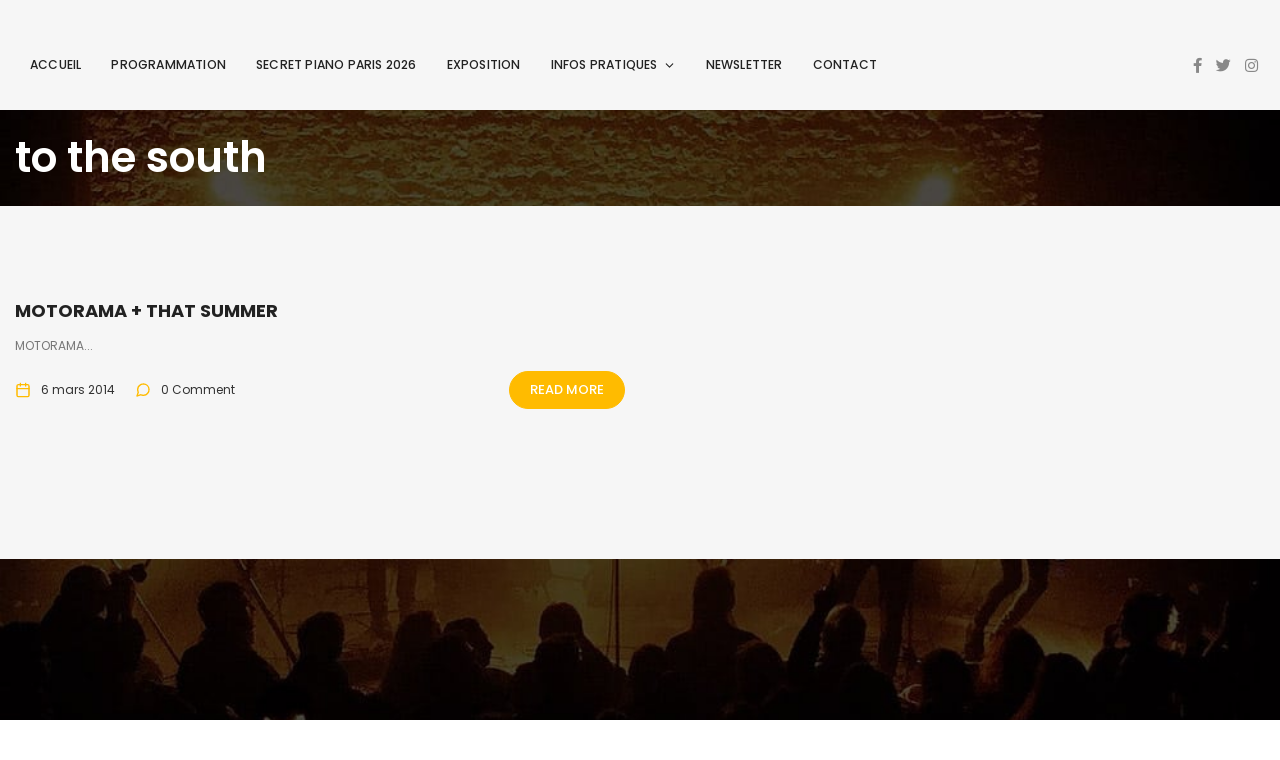

--- FILE ---
content_type: text/html; charset=UTF-8
request_url: https://www.cafedeladanse.com/tag/to-the-south/
body_size: 25603
content:
<!DOCTYPE html>
<html lang="fr-FR">
	<head>
		<meta charset="UTF-8" />
		<meta http-equiv="X-UA-Compatible" content="IE=edge">

		<meta name="viewport" content="width=device-width, initial-scale=1">
		<link rel="profile" href="gmpg.org/xfn/11" />
		<title>to the south &#8211; CAFÉ DE LA DANSE</title>
<link href='https://fonts.googleapis.com/css?family=Poppins:200,300,400,500,600,700&subset=latin-ext' rel='stylesheet' type='text/css'>
<meta name='robots' content='max-image-preview:large' />
	<style>img:is([sizes="auto" i], [sizes^="auto," i]) { contain-intrinsic-size: 3000px 1500px }</style>
	<script id="cookieyes" type="text/javascript" src="https://cdn-cookieyes.com/client_data/7d43c2c34d60ec72e13adb32/script.js"></script><link rel="alternate" type="application/rss+xml" title="CAFÉ DE LA DANSE &raquo; Flux" href="https://www.cafedeladanse.com/feed/" />
<link rel="alternate" type="application/rss+xml" title="CAFÉ DE LA DANSE &raquo; Flux des commentaires" href="https://www.cafedeladanse.com/comments/feed/" />
<link rel="alternate" type="application/rss+xml" title="CAFÉ DE LA DANSE &raquo; Flux de l’étiquette to the south" href="https://www.cafedeladanse.com/tag/to-the-south/feed/" />
<script type="text/javascript">
/* <![CDATA[ */
window._wpemojiSettings = {"baseUrl":"https:\/\/s.w.org\/images\/core\/emoji\/16.0.1\/72x72\/","ext":".png","svgUrl":"https:\/\/s.w.org\/images\/core\/emoji\/16.0.1\/svg\/","svgExt":".svg","source":{"concatemoji":"https:\/\/www.cafedeladanse.com\/wp-includes\/js\/wp-emoji-release.min.js?ver=6.8.3"}};
/*! This file is auto-generated */
!function(s,n){var o,i,e;function c(e){try{var t={supportTests:e,timestamp:(new Date).valueOf()};sessionStorage.setItem(o,JSON.stringify(t))}catch(e){}}function p(e,t,n){e.clearRect(0,0,e.canvas.width,e.canvas.height),e.fillText(t,0,0);var t=new Uint32Array(e.getImageData(0,0,e.canvas.width,e.canvas.height).data),a=(e.clearRect(0,0,e.canvas.width,e.canvas.height),e.fillText(n,0,0),new Uint32Array(e.getImageData(0,0,e.canvas.width,e.canvas.height).data));return t.every(function(e,t){return e===a[t]})}function u(e,t){e.clearRect(0,0,e.canvas.width,e.canvas.height),e.fillText(t,0,0);for(var n=e.getImageData(16,16,1,1),a=0;a<n.data.length;a++)if(0!==n.data[a])return!1;return!0}function f(e,t,n,a){switch(t){case"flag":return n(e,"\ud83c\udff3\ufe0f\u200d\u26a7\ufe0f","\ud83c\udff3\ufe0f\u200b\u26a7\ufe0f")?!1:!n(e,"\ud83c\udde8\ud83c\uddf6","\ud83c\udde8\u200b\ud83c\uddf6")&&!n(e,"\ud83c\udff4\udb40\udc67\udb40\udc62\udb40\udc65\udb40\udc6e\udb40\udc67\udb40\udc7f","\ud83c\udff4\u200b\udb40\udc67\u200b\udb40\udc62\u200b\udb40\udc65\u200b\udb40\udc6e\u200b\udb40\udc67\u200b\udb40\udc7f");case"emoji":return!a(e,"\ud83e\udedf")}return!1}function g(e,t,n,a){var r="undefined"!=typeof WorkerGlobalScope&&self instanceof WorkerGlobalScope?new OffscreenCanvas(300,150):s.createElement("canvas"),o=r.getContext("2d",{willReadFrequently:!0}),i=(o.textBaseline="top",o.font="600 32px Arial",{});return e.forEach(function(e){i[e]=t(o,e,n,a)}),i}function t(e){var t=s.createElement("script");t.src=e,t.defer=!0,s.head.appendChild(t)}"undefined"!=typeof Promise&&(o="wpEmojiSettingsSupports",i=["flag","emoji"],n.supports={everything:!0,everythingExceptFlag:!0},e=new Promise(function(e){s.addEventListener("DOMContentLoaded",e,{once:!0})}),new Promise(function(t){var n=function(){try{var e=JSON.parse(sessionStorage.getItem(o));if("object"==typeof e&&"number"==typeof e.timestamp&&(new Date).valueOf()<e.timestamp+604800&&"object"==typeof e.supportTests)return e.supportTests}catch(e){}return null}();if(!n){if("undefined"!=typeof Worker&&"undefined"!=typeof OffscreenCanvas&&"undefined"!=typeof URL&&URL.createObjectURL&&"undefined"!=typeof Blob)try{var e="postMessage("+g.toString()+"("+[JSON.stringify(i),f.toString(),p.toString(),u.toString()].join(",")+"));",a=new Blob([e],{type:"text/javascript"}),r=new Worker(URL.createObjectURL(a),{name:"wpTestEmojiSupports"});return void(r.onmessage=function(e){c(n=e.data),r.terminate(),t(n)})}catch(e){}c(n=g(i,f,p,u))}t(n)}).then(function(e){for(var t in e)n.supports[t]=e[t],n.supports.everything=n.supports.everything&&n.supports[t],"flag"!==t&&(n.supports.everythingExceptFlag=n.supports.everythingExceptFlag&&n.supports[t]);n.supports.everythingExceptFlag=n.supports.everythingExceptFlag&&!n.supports.flag,n.DOMReady=!1,n.readyCallback=function(){n.DOMReady=!0}}).then(function(){return e}).then(function(){var e;n.supports.everything||(n.readyCallback(),(e=n.source||{}).concatemoji?t(e.concatemoji):e.wpemoji&&e.twemoji&&(t(e.twemoji),t(e.wpemoji)))}))}((window,document),window._wpemojiSettings);
/* ]]> */
</script>
<style id='wp-emoji-styles-inline-css' type='text/css'>

	img.wp-smiley, img.emoji {
		display: inline !important;
		border: none !important;
		box-shadow: none !important;
		height: 1em !important;
		width: 1em !important;
		margin: 0 0.07em !important;
		vertical-align: -0.1em !important;
		background: none !important;
		padding: 0 !important;
	}
</style>
<link rel='stylesheet' id='wp-block-library-css' href='https://www.cafedeladanse.com/wp-includes/css/dist/block-library/style.min.css?ver=6.8.3' type='text/css' media='all' />
<style id='wp-block-library-theme-inline-css' type='text/css'>
.wp-block-audio :where(figcaption){color:#555;font-size:13px;text-align:center}.is-dark-theme .wp-block-audio :where(figcaption){color:#ffffffa6}.wp-block-audio{margin:0 0 1em}.wp-block-code{border:1px solid #ccc;border-radius:4px;font-family:Menlo,Consolas,monaco,monospace;padding:.8em 1em}.wp-block-embed :where(figcaption){color:#555;font-size:13px;text-align:center}.is-dark-theme .wp-block-embed :where(figcaption){color:#ffffffa6}.wp-block-embed{margin:0 0 1em}.blocks-gallery-caption{color:#555;font-size:13px;text-align:center}.is-dark-theme .blocks-gallery-caption{color:#ffffffa6}:root :where(.wp-block-image figcaption){color:#555;font-size:13px;text-align:center}.is-dark-theme :root :where(.wp-block-image figcaption){color:#ffffffa6}.wp-block-image{margin:0 0 1em}.wp-block-pullquote{border-bottom:4px solid;border-top:4px solid;color:currentColor;margin-bottom:1.75em}.wp-block-pullquote cite,.wp-block-pullquote footer,.wp-block-pullquote__citation{color:currentColor;font-size:.8125em;font-style:normal;text-transform:uppercase}.wp-block-quote{border-left:.25em solid;margin:0 0 1.75em;padding-left:1em}.wp-block-quote cite,.wp-block-quote footer{color:currentColor;font-size:.8125em;font-style:normal;position:relative}.wp-block-quote:where(.has-text-align-right){border-left:none;border-right:.25em solid;padding-left:0;padding-right:1em}.wp-block-quote:where(.has-text-align-center){border:none;padding-left:0}.wp-block-quote.is-large,.wp-block-quote.is-style-large,.wp-block-quote:where(.is-style-plain){border:none}.wp-block-search .wp-block-search__label{font-weight:700}.wp-block-search__button{border:1px solid #ccc;padding:.375em .625em}:where(.wp-block-group.has-background){padding:1.25em 2.375em}.wp-block-separator.has-css-opacity{opacity:.4}.wp-block-separator{border:none;border-bottom:2px solid;margin-left:auto;margin-right:auto}.wp-block-separator.has-alpha-channel-opacity{opacity:1}.wp-block-separator:not(.is-style-wide):not(.is-style-dots){width:100px}.wp-block-separator.has-background:not(.is-style-dots){border-bottom:none;height:1px}.wp-block-separator.has-background:not(.is-style-wide):not(.is-style-dots){height:2px}.wp-block-table{margin:0 0 1em}.wp-block-table td,.wp-block-table th{word-break:normal}.wp-block-table :where(figcaption){color:#555;font-size:13px;text-align:center}.is-dark-theme .wp-block-table :where(figcaption){color:#ffffffa6}.wp-block-video :where(figcaption){color:#555;font-size:13px;text-align:center}.is-dark-theme .wp-block-video :where(figcaption){color:#ffffffa6}.wp-block-video{margin:0 0 1em}:root :where(.wp-block-template-part.has-background){margin-bottom:0;margin-top:0;padding:1.25em 2.375em}
</style>
<style id='classic-theme-styles-inline-css' type='text/css'>
/*! This file is auto-generated */
.wp-block-button__link{color:#fff;background-color:#32373c;border-radius:9999px;box-shadow:none;text-decoration:none;padding:calc(.667em + 2px) calc(1.333em + 2px);font-size:1.125em}.wp-block-file__button{background:#32373c;color:#fff;text-decoration:none}
</style>
<style id='global-styles-inline-css' type='text/css'>
:root{--wp--preset--aspect-ratio--square: 1;--wp--preset--aspect-ratio--4-3: 4/3;--wp--preset--aspect-ratio--3-4: 3/4;--wp--preset--aspect-ratio--3-2: 3/2;--wp--preset--aspect-ratio--2-3: 2/3;--wp--preset--aspect-ratio--16-9: 16/9;--wp--preset--aspect-ratio--9-16: 9/16;--wp--preset--color--black: #000000;--wp--preset--color--cyan-bluish-gray: #abb8c3;--wp--preset--color--white: #ffffff;--wp--preset--color--pale-pink: #f78da7;--wp--preset--color--vivid-red: #cf2e2e;--wp--preset--color--luminous-vivid-orange: #ff6900;--wp--preset--color--luminous-vivid-amber: #fcb900;--wp--preset--color--light-green-cyan: #7bdcb5;--wp--preset--color--vivid-green-cyan: #00d084;--wp--preset--color--pale-cyan-blue: #8ed1fc;--wp--preset--color--vivid-cyan-blue: #0693e3;--wp--preset--color--vivid-purple: #9b51e0;--wp--preset--gradient--vivid-cyan-blue-to-vivid-purple: linear-gradient(135deg,rgba(6,147,227,1) 0%,rgb(155,81,224) 100%);--wp--preset--gradient--light-green-cyan-to-vivid-green-cyan: linear-gradient(135deg,rgb(122,220,180) 0%,rgb(0,208,130) 100%);--wp--preset--gradient--luminous-vivid-amber-to-luminous-vivid-orange: linear-gradient(135deg,rgba(252,185,0,1) 0%,rgba(255,105,0,1) 100%);--wp--preset--gradient--luminous-vivid-orange-to-vivid-red: linear-gradient(135deg,rgba(255,105,0,1) 0%,rgb(207,46,46) 100%);--wp--preset--gradient--very-light-gray-to-cyan-bluish-gray: linear-gradient(135deg,rgb(238,238,238) 0%,rgb(169,184,195) 100%);--wp--preset--gradient--cool-to-warm-spectrum: linear-gradient(135deg,rgb(74,234,220) 0%,rgb(151,120,209) 20%,rgb(207,42,186) 40%,rgb(238,44,130) 60%,rgb(251,105,98) 80%,rgb(254,248,76) 100%);--wp--preset--gradient--blush-light-purple: linear-gradient(135deg,rgb(255,206,236) 0%,rgb(152,150,240) 100%);--wp--preset--gradient--blush-bordeaux: linear-gradient(135deg,rgb(254,205,165) 0%,rgb(254,45,45) 50%,rgb(107,0,62) 100%);--wp--preset--gradient--luminous-dusk: linear-gradient(135deg,rgb(255,203,112) 0%,rgb(199,81,192) 50%,rgb(65,88,208) 100%);--wp--preset--gradient--pale-ocean: linear-gradient(135deg,rgb(255,245,203) 0%,rgb(182,227,212) 50%,rgb(51,167,181) 100%);--wp--preset--gradient--electric-grass: linear-gradient(135deg,rgb(202,248,128) 0%,rgb(113,206,126) 100%);--wp--preset--gradient--midnight: linear-gradient(135deg,rgb(2,3,129) 0%,rgb(40,116,252) 100%);--wp--preset--font-size--small: 13px;--wp--preset--font-size--medium: 20px;--wp--preset--font-size--large: 36px;--wp--preset--font-size--x-large: 42px;--wp--preset--spacing--20: 0.44rem;--wp--preset--spacing--30: 0.67rem;--wp--preset--spacing--40: 1rem;--wp--preset--spacing--50: 1.5rem;--wp--preset--spacing--60: 2.25rem;--wp--preset--spacing--70: 3.38rem;--wp--preset--spacing--80: 5.06rem;--wp--preset--shadow--natural: 6px 6px 9px rgba(0, 0, 0, 0.2);--wp--preset--shadow--deep: 12px 12px 50px rgba(0, 0, 0, 0.4);--wp--preset--shadow--sharp: 6px 6px 0px rgba(0, 0, 0, 0.2);--wp--preset--shadow--outlined: 6px 6px 0px -3px rgba(255, 255, 255, 1), 6px 6px rgba(0, 0, 0, 1);--wp--preset--shadow--crisp: 6px 6px 0px rgba(0, 0, 0, 1);}:where(.is-layout-flex){gap: 0.5em;}:where(.is-layout-grid){gap: 0.5em;}body .is-layout-flex{display: flex;}.is-layout-flex{flex-wrap: wrap;align-items: center;}.is-layout-flex > :is(*, div){margin: 0;}body .is-layout-grid{display: grid;}.is-layout-grid > :is(*, div){margin: 0;}:where(.wp-block-columns.is-layout-flex){gap: 2em;}:where(.wp-block-columns.is-layout-grid){gap: 2em;}:where(.wp-block-post-template.is-layout-flex){gap: 1.25em;}:where(.wp-block-post-template.is-layout-grid){gap: 1.25em;}.has-black-color{color: var(--wp--preset--color--black) !important;}.has-cyan-bluish-gray-color{color: var(--wp--preset--color--cyan-bluish-gray) !important;}.has-white-color{color: var(--wp--preset--color--white) !important;}.has-pale-pink-color{color: var(--wp--preset--color--pale-pink) !important;}.has-vivid-red-color{color: var(--wp--preset--color--vivid-red) !important;}.has-luminous-vivid-orange-color{color: var(--wp--preset--color--luminous-vivid-orange) !important;}.has-luminous-vivid-amber-color{color: var(--wp--preset--color--luminous-vivid-amber) !important;}.has-light-green-cyan-color{color: var(--wp--preset--color--light-green-cyan) !important;}.has-vivid-green-cyan-color{color: var(--wp--preset--color--vivid-green-cyan) !important;}.has-pale-cyan-blue-color{color: var(--wp--preset--color--pale-cyan-blue) !important;}.has-vivid-cyan-blue-color{color: var(--wp--preset--color--vivid-cyan-blue) !important;}.has-vivid-purple-color{color: var(--wp--preset--color--vivid-purple) !important;}.has-black-background-color{background-color: var(--wp--preset--color--black) !important;}.has-cyan-bluish-gray-background-color{background-color: var(--wp--preset--color--cyan-bluish-gray) !important;}.has-white-background-color{background-color: var(--wp--preset--color--white) !important;}.has-pale-pink-background-color{background-color: var(--wp--preset--color--pale-pink) !important;}.has-vivid-red-background-color{background-color: var(--wp--preset--color--vivid-red) !important;}.has-luminous-vivid-orange-background-color{background-color: var(--wp--preset--color--luminous-vivid-orange) !important;}.has-luminous-vivid-amber-background-color{background-color: var(--wp--preset--color--luminous-vivid-amber) !important;}.has-light-green-cyan-background-color{background-color: var(--wp--preset--color--light-green-cyan) !important;}.has-vivid-green-cyan-background-color{background-color: var(--wp--preset--color--vivid-green-cyan) !important;}.has-pale-cyan-blue-background-color{background-color: var(--wp--preset--color--pale-cyan-blue) !important;}.has-vivid-cyan-blue-background-color{background-color: var(--wp--preset--color--vivid-cyan-blue) !important;}.has-vivid-purple-background-color{background-color: var(--wp--preset--color--vivid-purple) !important;}.has-black-border-color{border-color: var(--wp--preset--color--black) !important;}.has-cyan-bluish-gray-border-color{border-color: var(--wp--preset--color--cyan-bluish-gray) !important;}.has-white-border-color{border-color: var(--wp--preset--color--white) !important;}.has-pale-pink-border-color{border-color: var(--wp--preset--color--pale-pink) !important;}.has-vivid-red-border-color{border-color: var(--wp--preset--color--vivid-red) !important;}.has-luminous-vivid-orange-border-color{border-color: var(--wp--preset--color--luminous-vivid-orange) !important;}.has-luminous-vivid-amber-border-color{border-color: var(--wp--preset--color--luminous-vivid-amber) !important;}.has-light-green-cyan-border-color{border-color: var(--wp--preset--color--light-green-cyan) !important;}.has-vivid-green-cyan-border-color{border-color: var(--wp--preset--color--vivid-green-cyan) !important;}.has-pale-cyan-blue-border-color{border-color: var(--wp--preset--color--pale-cyan-blue) !important;}.has-vivid-cyan-blue-border-color{border-color: var(--wp--preset--color--vivid-cyan-blue) !important;}.has-vivid-purple-border-color{border-color: var(--wp--preset--color--vivid-purple) !important;}.has-vivid-cyan-blue-to-vivid-purple-gradient-background{background: var(--wp--preset--gradient--vivid-cyan-blue-to-vivid-purple) !important;}.has-light-green-cyan-to-vivid-green-cyan-gradient-background{background: var(--wp--preset--gradient--light-green-cyan-to-vivid-green-cyan) !important;}.has-luminous-vivid-amber-to-luminous-vivid-orange-gradient-background{background: var(--wp--preset--gradient--luminous-vivid-amber-to-luminous-vivid-orange) !important;}.has-luminous-vivid-orange-to-vivid-red-gradient-background{background: var(--wp--preset--gradient--luminous-vivid-orange-to-vivid-red) !important;}.has-very-light-gray-to-cyan-bluish-gray-gradient-background{background: var(--wp--preset--gradient--very-light-gray-to-cyan-bluish-gray) !important;}.has-cool-to-warm-spectrum-gradient-background{background: var(--wp--preset--gradient--cool-to-warm-spectrum) !important;}.has-blush-light-purple-gradient-background{background: var(--wp--preset--gradient--blush-light-purple) !important;}.has-blush-bordeaux-gradient-background{background: var(--wp--preset--gradient--blush-bordeaux) !important;}.has-luminous-dusk-gradient-background{background: var(--wp--preset--gradient--luminous-dusk) !important;}.has-pale-ocean-gradient-background{background: var(--wp--preset--gradient--pale-ocean) !important;}.has-electric-grass-gradient-background{background: var(--wp--preset--gradient--electric-grass) !important;}.has-midnight-gradient-background{background: var(--wp--preset--gradient--midnight) !important;}.has-small-font-size{font-size: var(--wp--preset--font-size--small) !important;}.has-medium-font-size{font-size: var(--wp--preset--font-size--medium) !important;}.has-large-font-size{font-size: var(--wp--preset--font-size--large) !important;}.has-x-large-font-size{font-size: var(--wp--preset--font-size--x-large) !important;}
:where(.wp-block-post-template.is-layout-flex){gap: 1.25em;}:where(.wp-block-post-template.is-layout-grid){gap: 1.25em;}
:where(.wp-block-columns.is-layout-flex){gap: 2em;}:where(.wp-block-columns.is-layout-grid){gap: 2em;}
:root :where(.wp-block-pullquote){font-size: 1.5em;line-height: 1.6;}
</style>
<link rel='stylesheet' id='contact-form-7-css' href='https://www.cafedeladanse.com/wp-content/plugins/contact-form-7/includes/css/styles.css?ver=6.1.3' type='text/css' media='all' />
<link rel='stylesheet' id='eventchamp-style-css' href='https://www.cafedeladanse.com/wp-content/themes/eventchamp/style.css?ver=6.8.3' type='text/css' media='all' />
<link rel='stylesheet' id='eventchamp-child-style-css' href='https://www.cafedeladanse.com/wp-content/themes/eventchamp-child/style.css?ver=2.0.4' type='text/css' media='all' />
<link rel='stylesheet' id='eventchamp-woocommerce-css' href='https://www.cafedeladanse.com/wp-content/themes/eventchamp/include/assets/css/woocommerce.min.css?ver=6.8.3' type='text/css' media='all' />
<link rel='stylesheet' id='bootstrap-css' href='https://www.cafedeladanse.com/wp-content/themes/eventchamp/include/assets/css/bootstrap.min.css?ver=6.8.3' type='text/css' media='all' />
<link rel='stylesheet' id='fontawesome-css' href='https://www.cafedeladanse.com/wp-content/themes/eventchamp/include/assets/css/fontawesome.min.css?ver=6.8.3' type='text/css' media='all' />
<link rel='stylesheet' id='swiper-css' href='https://www.cafedeladanse.com/wp-content/themes/eventchamp/include/assets/css/swiper.min.css?ver=6.8.3' type='text/css' media='all' />
<link rel='stylesheet' id='scrollbar-css' href='https://www.cafedeladanse.com/wp-content/themes/eventchamp/include/assets/css/scrollbar.min.css?ver=6.8.3' type='text/css' media='all' />
<link rel='stylesheet' id='bootstrap-select-css' href='https://www.cafedeladanse.com/wp-content/themes/eventchamp/include/assets/css/bootstrap-select.min.css?ver=6.8.3' type='text/css' media='all' />
<link rel='stylesheet' id='fullcalendar-css' href='https://www.cafedeladanse.com/wp-content/themes/eventchamp/include/assets/css/fullcalendar.min.css?ver=6.8.3' type='text/css' media='all' />
<link rel='stylesheet' id='ion-range-slider-css' href='https://www.cafedeladanse.com/wp-content/themes/eventchamp/include/assets/css/ion-range-slider.min.css?ver=6.8.3' type='text/css' media='all' />
<link rel='stylesheet' id='ion-range-slider-flat-theme-css' href='https://www.cafedeladanse.com/wp-content/themes/eventchamp/include/assets/css/ion-range-slider-flat-theme.min.css?ver=6.8.3' type='text/css' media='all' />
<link rel='stylesheet' id='eventchamp-wp-core-css' href='https://www.cafedeladanse.com/wp-content/themes/eventchamp/include/assets/css/wp-core.min.css?ver=6.8.3' type='text/css' media='all' />
<link rel='stylesheet' id='eventchamp-main-css' href='https://www.cafedeladanse.com/wp-content/themes/eventchamp/include/assets/css/gt-style.min.css?ver=6.8.3' type='text/css' media='all' />
<style id='eventchamp-main-inline-css' type='text/css'>
body,.ui-widget-content{font-family:Poppins;}
.gt-footer.gt-style-1, .gt-footer.gt-style-1 .gt-app-box .gt-item i{color:#dbdbdb;}.gt-footer.gt-style-2, .gt-footer.gt-style-2 .gt-app-box .gt-item i{color:#e2e2e2;}.gt-header.gt-style-5{background-color: #f6f6f6;}.gt-header.gt-style-5 .gt-navbar .gt-menu > li > a:hover, .gt-header.gt-style-5 .gt-navbar .gt-menu > li > a:focus, .gt-header.gt-style-5 .gt-navbar .gt-menu > li:hover > a, .gt-header.gt-style-5 .gt-navbar .gt-menu > li:hover > a:visited{color:#dd9933;}.gt-header.gt-style-5 .gt-elements .gt-social-links li a:hover, .gt-header.gt-style-5 .gt-elements .gt-social-links li a:focus{color:#dd9933;}.gt-sticky-header{background-color: #f6f6f6;}.gt-sticky-header .gt-navbar .gt-menu > li > a, .gt-sticky-header .gt-navbar .gt-menu > li > a:visited{color:#3d3d3d;}.gt-sticky-header .gt-navbar .gt-menu > li > a:hover, .gt-sticky-header .gt-navbar .gt-menu > li > a:focus, .gt-sticky-header .gt-navbar .gt-menu > li:hover > a, .gt-sticky-header .gt-navbar .gt-menu > li:hover > a:visited .gt-sticky-header .gt-navbar .gt-menu > li:focus > a, .gt-sticky-header .gt-navbar .gt-menu > li:focus > a:visited{color:#dd9933;}.gt-sticky-header .gt-elements .gt-social-links li a:hover, .gt-sticky-header .gt-elements .gt-social-links li a:focus{color:#dd9933;}.gt-footer.gt-style-1{background-attachment: fixed;}.gt-footer.gt-style-1{background-image: url(https://www.cafedeladanse.com/wp-content/uploads/2021/04/fondecran1.jpg);}.gt-footer.gt-style-2{background-color: #dd9933;}.gt-page-title-bar .gt-background{background-color: #0a0a0a;}.gt-page-title-bar .gt-background{background-attachment: fixed;}.gt-page-title-bar .gt-background{background-image: url(https://www.cafedeladanse.com/wp-content/uploads/2021/04/fondecran1.jpg);}.gt-page-title-bar .gt-background{opacity:1;}.gt-page-title-bar{padding-top:25px;}.gt-page-title-bar{padding-bottom:25px;}.gt-section, .gt-event-section-tabs, .gt-page-content {background: transparent !important;}.gt-section, .gt-event-section-tabs, .gt-page-content {padding: 0;}.gt-content-header.gt-image, .gt-event-section-tabs .gt-event-tabs, .gt-section .gt-section-title {margin-top:0;margin-left:0;margin-right:0;}.gt-event-schedule.gt-style-1 .gt-schedule-tabs {margin-left:0;margin-right:0;}
</style>
<link rel='stylesheet' id='eventchamp-css' href='https://www.cafedeladanse.com/wp-content/themes/eventchamp-child/style.css?ver=6.8.3' type='text/css' media='all' />
<style id='eventchamp-inline-css' type='text/css'>
.gt-label-27814{background-color: #ffffff !important;}.gt-label-27814 a{color: #000000 !important;}.gt-label-27814 a:visited{color: #000000 !important;}.gt-label-27814 span{color: #000000 !important;}.gt-label-27814{border-style: none !important;}.gt-label-27790{background-color: #ffffff !important;}.gt-label-27790 a{color: #000000 !important;}.gt-label-27790 a:visited{color: #000000 !important;}.gt-label-27790 span{color: #000000 !important;}.gt-label-27790{border-style: none !important;}.gt-label-27786{background-color: #ffffff !important;}.gt-label-27786 a{color: #000000 !important;}.gt-label-27786 a:visited{color: #000000 !important;}.gt-label-27786 span{color: #000000 !important;}.gt-label-27786{border-style: none !important;}.gt-label-27795{background-color: #ffffff !important;}.gt-label-27795 a{color: #000000 !important;}.gt-label-27795 a:visited{color: #000000 !important;}.gt-label-27795 span{color: #000000 !important;}.gt-label-27795{border-style: none !important;}.gt-label-27776{background-color: #ffffff !important;}.gt-label-27776 a{color: #000000 !important;}.gt-label-27776 a:visited{color: #000000 !important;}.gt-label-27776 span{color: #000000 !important;}.gt-label-27776{border-style: none !important;}.gt-label-27771{background-color: #ffffff !important;}.gt-label-27771 a{color: #000000 !important;}.gt-label-27771 a:visited{color: #000000 !important;}.gt-label-27771 span{color: #000000 !important;}.gt-label-27771{border-style: none !important;}.gt-label-27755{background-color: #ffffff !important;}.gt-label-27755 a{color: #000000 !important;}.gt-label-27755 a:visited{color: #000000 !important;}.gt-label-27755 span{color: #000000 !important;}.gt-label-27755{border-style: none !important;}.gt-label-27749{background-color: #ffffff !important;}.gt-label-27749 a{color: #000000 !important;}.gt-label-27749 a:visited{color: #000000 !important;}.gt-label-27749 span{color: #000000 !important;}.gt-label-27749{border-style: none !important;}.gt-label-27743{background-color: #ffffff !important;}.gt-label-27743 a{color: #000000 !important;}.gt-label-27743 a:visited{color: #000000 !important;}.gt-label-27743 span{color: #000000 !important;}.gt-label-27743{border-style: none !important;}.gt-label-27740{background-color: #ffffff !important;}.gt-label-27740 a{color: #000000 !important;}.gt-label-27740 a:visited{color: #000000 !important;}.gt-label-27740 span{color: #000000 !important;}.gt-label-27740{border-style: none !important;}.gt-label-27729{background-color: #ffffff !important;}.gt-label-27729 a{color: #000000 !important;}.gt-label-27729 a:visited{color: #000000 !important;}.gt-label-27729 span{color: #000000 !important;}.gt-label-27729{border-style: none !important;}.gt-label-27724{background-color: #ffffff !important;}.gt-label-27724 a{color: #000000 !important;}.gt-label-27724 a:visited{color: #000000 !important;}.gt-label-27724 span{color: #000000 !important;}.gt-label-27724{border-style: none !important;}.gt-label-27720{background-color: #ffffff !important;}.gt-label-27720 a{color: #000000 !important;}.gt-label-27720 a:visited{color: #000000 !important;}.gt-label-27720 span{color: #000000 !important;}.gt-label-27720{border-style: none !important;}.gt-label-27716{background-color: #ffffff !important;}.gt-label-27716 a{color: #000000 !important;}.gt-label-27716 a:visited{color: #000000 !important;}.gt-label-27716 span{color: #000000 !important;}.gt-label-27716{border-style: none !important;}.gt-label-27679{background-color: #ffffff !important;}.gt-label-27679 a{color: #000000 !important;}.gt-label-27679 a:visited{color: #000000 !important;}.gt-label-27679 span{color: #000000 !important;}.gt-label-27679{border-style: none !important;}.gt-label-27703{background-color: #ffffff !important;}.gt-label-27703 a{color: #000000 !important;}.gt-label-27703 a:visited{color: #000000 !important;}.gt-label-27703 span{color: #000000 !important;}.gt-label-27703{border-style: none !important;}.gt-label-27701{background-color: #dd3333 !important;}.gt-label-27701 a{color: #ffffff !important;}.gt-label-27701 a:visited{color: #ffffff !important;}.gt-label-27701 span{color: #ffffff !important;}.gt-label-27701{border-style: none !important;}.gt-label-27695{background-color: #ffffff !important;}.gt-label-27695 a{color: #000000 !important;}.gt-label-27695 a:visited{color: #000000 !important;}.gt-label-27695 span{color: #000000 !important;}.gt-label-27695{border-style: none !important;}.gt-label-27683{background-color: #ffffff !important;}.gt-label-27683 a{color: #000000 !important;}.gt-label-27683 a:visited{color: #000000 !important;}.gt-label-27683 span{color: #000000 !important;}.gt-label-27683{border-style: none !important;}.gt-label-27675{background-color: #ffffff !important;}.gt-label-27675 a{color: #000000 !important;}.gt-label-27675 a:visited{color: #000000 !important;}.gt-label-27675 span{color: #000000 !important;}.gt-label-27675{border-style: none !important;}.gt-label-27664{background-color: #dd3333 !important;}.gt-label-27664 a{color: #ffffff !important;}.gt-label-27664 a:visited{color: #ffffff !important;}.gt-label-27664 span{color: #ffffff !important;}.gt-label-27664{border-style: none !important;}.gt-label-27658{background-color: #ffffff !important;}.gt-label-27658 a{color: #000000 !important;}.gt-label-27658 a:visited{color: #000000 !important;}.gt-label-27658 span{color: #000000 !important;}.gt-label-27658{border-style: none !important;}.gt-label-27652{background-color: #dd3333 !important;}.gt-label-27652 a{color: #ffffff !important;}.gt-label-27652 a:visited{color: #ffffff !important;}.gt-label-27652 span{color: #ffffff !important;}.gt-label-27652{border-style: none !important;}.gt-label-27615{background-color: #ffffff !important;}.gt-label-27615 a{color: #000000 !important;}.gt-label-27615 a:visited{color: #000000 !important;}.gt-label-27615 span{color: #000000 !important;}.gt-label-27615{border-style: none !important;}.gt-label-27628{background-color: #ffffff !important;}.gt-label-27628 a{color: #000000 !important;}.gt-label-27628 a:visited{color: #000000 !important;}.gt-label-27628 span{color: #000000 !important;}.gt-label-27628{border-style: none !important;}.gt-label-27645{background-color: #dd3333 !important;}.gt-label-27645 a{color: #ffffff !important;}.gt-label-27645 a:visited{color: #ffffff !important;}.gt-label-27645 span{color: #ffffff !important;}.gt-label-27645{border-style: none !important;}.gt-label-27633{background-color: #ffffff !important;}.gt-label-27633 a{color: #000000 !important;}.gt-label-27633 a:visited{color: #000000 !important;}.gt-label-27633 span{color: #000000 !important;}.gt-label-27633{border-style: none !important;}.gt-label-27620{background-color: #dd3333 !important;}.gt-label-27620 a{color: #ffffff !important;}.gt-label-27620 a:visited{color: #ffffff !important;}.gt-label-27620 span{color: #ffffff !important;}.gt-label-27620{border-style: none !important;}.gt-label-27604{background-color: #ffffff !important;}.gt-label-27604 a{color: #000000 !important;}.gt-label-27604 a:visited{color: #000000 !important;}.gt-label-27604 span{color: #000000 !important;}.gt-label-27604{border-style: none !important;}.gt-label-27595{background-color: #ffffff !important;}.gt-label-27595 a{color: #000000 !important;}.gt-label-27595 a:visited{color: #000000 !important;}.gt-label-27595 span{color: #000000 !important;}.gt-label-27595{border-style: none !important;}.gt-label-27586{background-color: #ffffff !important;}.gt-label-27586 a{color: #000000 !important;}.gt-label-27586 a:visited{color: #000000 !important;}.gt-label-27586 span{color: #000000 !important;}.gt-label-27586{border-style: none !important;}.gt-label-27573{background-color: #dd3333 !important;}.gt-label-27573 a{color: #ffffff !important;}.gt-label-27573 a:visited{color: #ffffff !important;}.gt-label-27573 span{color: #ffffff !important;}.gt-label-27573{border-style: none !important;}.gt-label-27579{background-color: #dd3333 !important;}.gt-label-27579 a{color: #ffffff !important;}.gt-label-27579 a:visited{color: #ffffff !important;}.gt-label-27579 span{color: #ffffff !important;}.gt-label-27579{border-style: none !important;}.gt-label-27563{background-color: #ffffff !important;}.gt-label-27563 a{color: #000000 !important;}.gt-label-27563 a:visited{color: #000000 !important;}.gt-label-27563 span{color: #000000 !important;}.gt-label-27563{border-style: none !important;}.gt-label-27559{background-color: #ffffff !important;}.gt-label-27559 a{color: #000000 !important;}.gt-label-27559 a:visited{color: #000000 !important;}.gt-label-27559 span{color: #000000 !important;}.gt-label-27559{border-style: none !important;}.gt-label-27548{background-color: #ffffff !important;}.gt-label-27548 a{color: #000000 !important;}.gt-label-27548 a:visited{color: #000000 !important;}.gt-label-27548 span{color: #000000 !important;}.gt-label-27548{border-style: none !important;}.gt-label-27542{background-color: #ffffff !important;}.gt-label-27542 a{color: #000000 !important;}.gt-label-27542 a:visited{color: #000000 !important;}.gt-label-27542 span{color: #000000 !important;}.gt-label-27542{border-style: none !important;}.gt-label-27536{background-color: #ffffff !important;}.gt-label-27536 a{color: #000000 !important;}.gt-label-27536 a:visited{color: #000000 !important;}.gt-label-27536 span{color: #000000 !important;}.gt-label-27536{border-style: none !important;}.gt-label-27513{background-color: #dd3333 !important;}.gt-label-27513 a{color: #ffffff !important;}.gt-label-27513 a:visited{color: #ffffff !important;}.gt-label-27513 span{color: #ffffff !important;}.gt-label-27513{border-style: none !important;}.gt-label-27524{background-color: #ffffff !important;}.gt-label-27524 a{color: #000000 !important;}.gt-label-27524 a:visited{color: #000000 !important;}.gt-label-27524 span{color: #000000 !important;}.gt-label-27524{border-style: none !important;}.gt-label-27519{background-color: #ffffff !important;}.gt-label-27519 a{color: #000000 !important;}.gt-label-27519 a:visited{color: #000000 !important;}.gt-label-27519 span{color: #000000 !important;}.gt-label-27519{border-style: none !important;}.gt-label-27503{background-color: #dd3333 !important;}.gt-label-27503 a{color: #ffffff !important;}.gt-label-27503 a:visited{color: #ffffff !important;}.gt-label-27503 span{color: #ffffff !important;}.gt-label-27503{border-style: none !important;}.gt-label-27484{background-color: #ffffff !important;}.gt-label-27484 a{color: #000000 !important;}.gt-label-27484 a:visited{color: #000000 !important;}.gt-label-27484 span{color: #000000 !important;}.gt-label-27484{border-style: none !important;}.gt-label-27481{background-color: #ffffff !important;}.gt-label-27481 a{color: #000000 !important;}.gt-label-27481 a:visited{color: #000000 !important;}.gt-label-27481 span{color: #000000 !important;}.gt-label-27481{border-style: none !important;}.gt-label-27478{background-color: #ffffff !important;}.gt-label-27478 a{color: #000000 !important;}.gt-label-27478 a:visited{color: #000000 !important;}.gt-label-27478 span{color: #000000 !important;}.gt-label-27478{border-style: none !important;}.gt-label-27475{background-color: #ffffff !important;}.gt-label-27475 a{color: #000000 !important;}.gt-label-27475 a:visited{color: #000000 !important;}.gt-label-27475 span{color: #000000 !important;}.gt-label-27475{border-style: none !important;}.gt-label-27472{background-color: #ffffff !important;}.gt-label-27472 a{color: #000000 !important;}.gt-label-27472 a:visited{color: #000000 !important;}.gt-label-27472 span{color: #000000 !important;}.gt-label-27472{border-style: none !important;}.gt-label-27466{background-color: #ffffff !important;}.gt-label-27466 a{color: #000000 !important;}.gt-label-27466 a:visited{color: #000000 !important;}.gt-label-27466 span{color: #000000 !important;}.gt-label-27466{border-style: none !important;}.gt-label-27463{background-color: #ffffff !important;}.gt-label-27463 a{color: #000000 !important;}.gt-label-27463 a:visited{color: #000000 !important;}.gt-label-27463 span{color: #000000 !important;}.gt-label-27463{border-style: none !important;}.gt-label-27459{background-color: #ffffff !important;}.gt-label-27459 a{color: #000000 !important;}.gt-label-27459 a:visited{color: #000000 !important;}.gt-label-27459 span{color: #000000 !important;}.gt-label-27459{border-style: none !important;}.gt-label-27454{background-color: #ffffff !important;}.gt-label-27454 a{color: #000000 !important;}.gt-label-27454 a:visited{color: #000000 !important;}.gt-label-27454 span{color: #000000 !important;}.gt-label-27454{border-style: none !important;}.gt-label-27450{background-color: #ffffff !important;}.gt-label-27450 a{color: #000000 !important;}.gt-label-27450 a:visited{color: #000000 !important;}.gt-label-27450 span{color: #000000 !important;}.gt-label-27450{border-style: none !important;}.gt-label-27024{background-color: #ffffff !important;}.gt-label-27024 a{color: #000000 !important;}.gt-label-27024 a:visited{color: #000000 !important;}.gt-label-27024 span{color: #000000 !important;}.gt-label-27024{border-style: none !important;}.gt-label-27431{background-color: #ffffff !important;}.gt-label-27431 a{color: #000000 !important;}.gt-label-27431 a:visited{color: #000000 !important;}.gt-label-27431 span{color: #000000 !important;}.gt-label-27431{border-style: none !important;}.gt-label-27418{background-color: #ffffff !important;}.gt-label-27418 a{color: #000000 !important;}.gt-label-27418 a:visited{color: #000000 !important;}.gt-label-27418 span{color: #000000 !important;}.gt-label-27418{border-style: none !important;}.gt-label-27411{background-color: #dd3333 !important;}.gt-label-27411 a{color: #ffffff !important;}.gt-label-27411 a:visited{color: #ffffff !important;}.gt-label-27411 span{color: #ffffff !important;}.gt-label-27411{border-style: none !important;}.gt-label-27407{background-color: #dd3333 !important;}.gt-label-27407 a{color: #ffffff !important;}.gt-label-27407 a:visited{color: #ffffff !important;}.gt-label-27407 span{color: #ffffff !important;}.gt-label-27407{border-style: none !important;}.gt-label-27396{background-color: #dd3333 !important;}.gt-label-27396 a{color: #ffffff !important;}.gt-label-27396 a:visited{color: #ffffff !important;}.gt-label-27396 span{color: #ffffff !important;}.gt-label-27396{border-style: none !important;}.gt-label-27388{background-color: #ffffff !important;}.gt-label-27388 a{color: #000000 !important;}.gt-label-27388 a:visited{color: #000000 !important;}.gt-label-27388 span{color: #000000 !important;}.gt-label-27388{border-style: none !important;}.gt-label-27384{background-color: #ffffff !important;}.gt-label-27384 a{color: #000000 !important;}.gt-label-27384 a:visited{color: #000000 !important;}.gt-label-27384 span{color: #000000 !important;}.gt-label-27384{border-style: none !important;}.gt-label-27379{background-color: #ffffff !important;}.gt-label-27379 a{color: #000000 !important;}.gt-label-27379 a:visited{color: #000000 !important;}.gt-label-27379 span{color: #000000 !important;}.gt-label-27379{border-style: none !important;}.gt-label-27374{background-color: #ffffff !important;}.gt-label-27374 a{color: #000000 !important;}.gt-label-27374 a:visited{color: #000000 !important;}.gt-label-27374 span{color: #000000 !important;}.gt-label-27374{border-style: none !important;}.gt-label-27369{background-color: #dd3333 !important;}.gt-label-27369 a{color: #ffffff !important;}.gt-label-27369 a:visited{color: #ffffff !important;}.gt-label-27369 span{color: #ffffff !important;}.gt-label-27369{border-style: none !important;}.gt-label-27362{background-color: #ffffff !important;}.gt-label-27362 a{color: #000000 !important;}.gt-label-27362 a:visited{color: #000000 !important;}.gt-label-27362 span{color: #000000 !important;}.gt-label-27362{border-style: none !important;}.gt-label-27352{background-color: #ffffff !important;}.gt-label-27352 a{color: #000000 !important;}.gt-label-27352 a:visited{color: #000000 !important;}.gt-label-27352 span{color: #000000 !important;}.gt-label-27352{border-style: none !important;}.gt-label-27357{background-color: #ffffff !important;}.gt-label-27357 a{color: #000000 !important;}.gt-label-27357 a:visited{color: #000000 !important;}.gt-label-27357 span{color: #000000 !important;}.gt-label-27357{border-style: none !important;}.gt-label-27345{background-color: #ffffff !important;}.gt-label-27345 a{color: #000000 !important;}.gt-label-27345 a:visited{color: #000000 !important;}.gt-label-27345 span{color: #000000 !important;}.gt-label-27345{border-style: none !important;}.gt-label-27333{background-color: #ffffff !important;}.gt-label-27333 a{color: #000000 !important;}.gt-label-27333 a:visited{color: #000000 !important;}.gt-label-27333 span{color: #000000 !important;}.gt-label-27333{border-style: none !important;}.gt-label-27325{background-color: #ffffff !important;}.gt-label-27325 a{color: #000000 !important;}.gt-label-27325 a:visited{color: #000000 !important;}.gt-label-27325 span{color: #000000 !important;}.gt-label-27325{border-style: none !important;}.gt-label-27316{background-color: #ffffff !important;}.gt-label-27316 a{color: #000000 !important;}.gt-label-27316 a:visited{color: #000000 !important;}.gt-label-27316 span{color: #000000 !important;}.gt-label-27316{border-style: none !important;}.gt-label-27310{background-color: #dd3333 !important;}.gt-label-27310 a{color: #ffffff !important;}.gt-label-27310 a:visited{color: #ffffff !important;}.gt-label-27310 span{color: #ffffff !important;}.gt-label-27310{border-style: none !important;}.gt-label-27320{background-color: #ffffff !important;}.gt-label-27320 a{color: #000000 !important;}.gt-label-27320 a:visited{color: #000000 !important;}.gt-label-27320 span{color: #000000 !important;}.gt-label-27320{border-style: none !important;}.gt-label-27306{background-color: #ffffff !important;}.gt-label-27306 a{color: #000000 !important;}.gt-label-27306 a:visited{color: #000000 !important;}.gt-label-27306 span{color: #000000 !important;}.gt-label-27306{border-style: none !important;}.gt-label-27301{background-color: #ffffff !important;}.gt-label-27301 a{color: #000000 !important;}.gt-label-27301 a:visited{color: #000000 !important;}.gt-label-27301 span{color: #000000 !important;}.gt-label-27301{border-style: none !important;}.gt-label-27281{background-color: #ffffff !important;}.gt-label-27281 a{color: #000000 !important;}.gt-label-27281 a:visited{color: #000000 !important;}.gt-label-27281 span{color: #000000 !important;}.gt-label-27281{border-style: none !important;}.gt-label-27253{background-color: #ffffff !important;}.gt-label-27253 a{color: #000000 !important;}.gt-label-27253 a:visited{color: #000000 !important;}.gt-label-27253 span{color: #000000 !important;}.gt-label-27253{border-style: none !important;}.gt-label-27274{background-color: #ffffff !important;}.gt-label-27274 a{color: #000000 !important;}.gt-label-27274 a:visited{color: #000000 !important;}.gt-label-27274 span{color: #000000 !important;}.gt-label-27274{border-style: none !important;}.gt-label-27290{background-color: #ffffff !important;}.gt-label-27290 a{color: #000000 !important;}.gt-label-27290 a:visited{color: #000000 !important;}.gt-label-27290 span{color: #000000 !important;}.gt-label-27290{border-style: none !important;}.gt-label-27269{background-color: #ffffff !important;}.gt-label-27269 a{color: #000000 !important;}.gt-label-27269 a:visited{color: #000000 !important;}.gt-label-27269 span{color: #000000 !important;}.gt-label-27269{border-style: none !important;}.gt-label-27277{background-color: #ffffff !important;}.gt-label-27277 a{color: #000000 !important;}.gt-label-27277 a:visited{color: #000000 !important;}.gt-label-27277 span{color: #000000 !important;}.gt-label-27277{border-style: none !important;}.gt-label-27286{background-color: #ffffff !important;}.gt-label-27286 a{color: #000000 !important;}.gt-label-27286 a:visited{color: #000000 !important;}.gt-label-27286 span{color: #000000 !important;}.gt-label-27286{border-style: none !important;}.gt-label-27248{background-color: #dd3333 !important;}.gt-label-27248 a{color: #ffffff !important;}.gt-label-27248 a:visited{color: #ffffff !important;}.gt-label-27248 span{color: #ffffff !important;}.gt-label-27248{border-style: none !important;}.gt-label-27236{background-color: #ffffff !important;}.gt-label-27236 a{color: #000000 !important;}.gt-label-27236 a:visited{color: #000000 !important;}.gt-label-27236 span{color: #000000 !important;}.gt-label-27236{border-style: none !important;}.gt-label-27258{background-color: #dd9933 !important;}.gt-label-27258 a{color: #ffffff !important;}.gt-label-27258 a:visited{color: #ffffff !important;}.gt-label-27258 span{color: #ffffff !important;}.gt-label-27258{border-style: none !important;}.gt-label-27240{background-color: #ffffff !important;}.gt-label-27240 a{color: #000000 !important;}.gt-label-27240 a:visited{color: #000000 !important;}.gt-label-27240 span{color: #000000 !important;}.gt-label-27240{border-style: none !important;}.gt-label-27224{background-color: #dd3333 !important;}.gt-label-27224 a{color: #ffffff !important;}.gt-label-27224 a:visited{color: #ffffff !important;}.gt-label-27224 span{color: #ffffff !important;}.gt-label-27224{border-style: none !important;}.gt-label-27213{background-color: #ffffff !important;}.gt-label-27213 a{color: #000000 !important;}.gt-label-27213 a:visited{color: #000000 !important;}.gt-label-27213 span{color: #000000 !important;}.gt-label-27213{border-style: none !important;}.gt-label-27218{background-color: #dd3333 !important;}.gt-label-27218 a{color: #ffffff !important;}.gt-label-27218 a:visited{color: #ffffff !important;}.gt-label-27218 span{color: #ffffff !important;}.gt-label-27218{border-style: none !important;}.gt-label-27211{background-color: #ffffff !important;}.gt-label-27211 a{color: #000000 !important;}.gt-label-27211 a:visited{color: #000000 !important;}.gt-label-27211 span{color: #000000 !important;}.gt-label-27211{border-style: none !important;}.gt-label-27207{background-color: #ffffff !important;}.gt-label-27207 a{color: #000000 !important;}.gt-label-27207 a:visited{color: #000000 !important;}.gt-label-27207 span{color: #000000 !important;}.gt-label-27207{border-style: none !important;}.gt-label-27203{background-color: #ffffff !important;}.gt-label-27203 a{color: #000000 !important;}.gt-label-27203 a:visited{color: #000000 !important;}.gt-label-27203 span{color: #000000 !important;}.gt-label-27203{border-style: none !important;}.gt-label-27105{background-color: #ffffff !important;}.gt-label-27105 a{color: #000000 !important;}.gt-label-27105 a:visited{color: #000000 !important;}.gt-label-27105 span{color: #000000 !important;}.gt-label-27105{border-style: none !important;}.gt-label-27169{background-color: #dd3333 !important;}.gt-label-27169 a{color: #ffffff !important;}.gt-label-27169 a:visited{color: #ffffff !important;}.gt-label-27169 span{color: #ffffff !important;}.gt-label-27169{border-style: none !important;}.gt-label-27173{background-color: #ffffff !important;}.gt-label-27173 a{color: #000000 !important;}.gt-label-27173 a:visited{color: #000000 !important;}.gt-label-27173 span{color: #000000 !important;}.gt-label-27173{border-style: none !important;}.gt-label-27158{background-color: #ffffff !important;}.gt-label-27158 a{color: #000000 !important;}.gt-label-27158 a:visited{color: #000000 !important;}.gt-label-27158 span{color: #000000 !important;}.gt-label-27158{border-style: none !important;}.gt-label-27150{background-color: #dd3333 !important;}.gt-label-27150 a{color: #ffffff !important;}.gt-label-27150 a:visited{color: #ffffff !important;}.gt-label-27150 span{color: #ffffff !important;}.gt-label-27150{border-style: none !important;}.gt-label-27144{background-color: #ffffff !important;}.gt-label-27144 a{color: #000000 !important;}.gt-label-27144 a:visited{color: #000000 !important;}.gt-label-27144 span{color: #000000 !important;}.gt-label-27144{border-style: none !important;}.gt-label-27139{background-color: #ffffff !important;}.gt-label-27139 a{color: #000000 !important;}.gt-label-27139 a:visited{color: #000000 !important;}.gt-label-27139 span{color: #000000 !important;}.gt-label-27139{border-style: none !important;}.gt-label-27123{background-color: #ffffff !important;}.gt-label-27123 a{color: #000000 !important;}.gt-label-27123 a:visited{color: #000000 !important;}.gt-label-27123 span{color: #000000 !important;}.gt-label-27123{border-style: none !important;}.gt-label-27133{background-color: #dd3333 !important;}.gt-label-27133 a{color: #ffffff !important;}.gt-label-27133 a:visited{color: #ffffff !important;}.gt-label-27133 span{color: #ffffff !important;}.gt-label-27133{border-style: none !important;}.gt-label-27126{background-color: #dd3333 !important;}.gt-label-27126 a{color: #ffffff !important;}.gt-label-27126 a:visited{color: #ffffff !important;}.gt-label-27126 span{color: #ffffff !important;}.gt-label-27126{border-style: none !important;}.gt-label-27099{background-color: #dd3333 !important;}.gt-label-27099 a{color: #ffffff !important;}.gt-label-27099 a:visited{color: #ffffff !important;}.gt-label-27099 span{color: #ffffff !important;}.gt-label-27099{border-style: none !important;}.gt-label-27120{background-color: #ffffff !important;}.gt-label-27120 a{color: #000000 !important;}.gt-label-27120 a:visited{color: #000000 !important;}.gt-label-27120 span{color: #000000 !important;}.gt-label-27120{border-style: none !important;}.gt-label-27110{background-color: #ffffff !important;}.gt-label-27110 a{color: #000000 !important;}.gt-label-27110 a:visited{color: #000000 !important;}.gt-label-27110 span{color: #000000 !important;}.gt-label-27110{border-style: none !important;}.gt-label-27109{background-color: #ffffff !important;}.gt-label-27109 a{color: #000000 !important;}.gt-label-27109 a:visited{color: #000000 !important;}.gt-label-27109 span{color: #000000 !important;}.gt-label-27109{border-style: none !important;}.gt-label-27098{background-color: #ffffff !important;}.gt-label-27098 a{color: #000000 !important;}.gt-label-27098 a:visited{color: #000000 !important;}.gt-label-27098 span{color: #000000 !important;}.gt-label-27098{border-style: none !important;}.gt-label-27093{background-color: #ffffff !important;}.gt-label-27093 a{color: #000000 !important;}.gt-label-27093 a:visited{color: #000000 !important;}.gt-label-27093 span{color: #000000 !important;}.gt-label-27093{border-style: none !important;}.gt-label-27086{background-color: #ffffff !important;}.gt-label-27086 a{color: #000000 !important;}.gt-label-27086 a:visited{color: #000000 !important;}.gt-label-27086 span{color: #000000 !important;}.gt-label-27086{border-style: none !important;}.gt-label-27078{background-color: #ffffff !important;}.gt-label-27078 a{color: #000000 !important;}.gt-label-27078 a:visited{color: #000000 !important;}.gt-label-27078 span{color: #000000 !important;}.gt-label-27078{border-style: none !important;}.gt-label-27043{background-color: #dd3333 !important;}.gt-label-27043 a{color: #ffffff !important;}.gt-label-27043 a:visited{color: #ffffff !important;}.gt-label-27043 span{color: #ffffff !important;}.gt-label-27043{border-style: none !important;}.gt-label-27053{background-color: #ffffff !important;}.gt-label-27053 a{color: #000000 !important;}.gt-label-27053 a:visited{color: #000000 !important;}.gt-label-27053 span{color: #000000 !important;}.gt-label-27053{border-style: none !important;}.gt-label-27033{background-color: #ffffff !important;}.gt-label-27033 a{color: #000000 !important;}.gt-label-27033 a:visited{color: #000000 !important;}.gt-label-27033 span{color: #000000 !important;}.gt-label-27033{border-style: none !important;}.gt-label-27013{background-color: #ffffff !important;}.gt-label-27013 a{color: #000000 !important;}.gt-label-27013 a:visited{color: #000000 !important;}.gt-label-27013 span{color: #000000 !important;}.gt-label-27013{border-style: none !important;}.gt-label-26981{background-color: #ffffff !important;}.gt-label-26981 a{color: #000000 !important;}.gt-label-26981 a:visited{color: #000000 !important;}.gt-label-26981 span{color: #000000 !important;}.gt-label-26981{border-style: none !important;}.gt-label-27015{background-color: #ffffff !important;}.gt-label-27015 a{color: #000000 !important;}.gt-label-27015 a:visited{color: #000000 !important;}.gt-label-27015 span{color: #000000 !important;}.gt-label-27015{border-style: none !important;}.gt-label-26992{background-color: #ffffff !important;}.gt-label-26992 a{color: #000000 !important;}.gt-label-26992 a:visited{color: #000000 !important;}.gt-label-26992 span{color: #000000 !important;}.gt-label-26992{border-style: none !important;}.gt-label-26994{background-color: #ffffff !important;}.gt-label-26994 a{color: #000000 !important;}.gt-label-26994 a:visited{color: #000000 !important;}.gt-label-26994 span{color: #000000 !important;}.gt-label-26994{border-style: none !important;}.gt-label-26970{background-color: #ffffff !important;}.gt-label-26970 a{color: #000000 !important;}.gt-label-26970 a:visited{color: #000000 !important;}.gt-label-26970 span{color: #000000 !important;}.gt-label-26970{border-style: none !important;}.gt-label-26954{background-color: #dd3333 !important;}.gt-label-26954 a{color: #ffffff !important;}.gt-label-26954 a:visited{color: #ffffff !important;}.gt-label-26954 span{color: #ffffff !important;}.gt-label-26954{border-style: none !important;}.gt-label-26932{background-color: #ffffff !important;}.gt-label-26932 a{color: #000000 !important;}.gt-label-26932 a:visited{color: #000000 !important;}.gt-label-26932 span{color: #000000 !important;}.gt-label-26932{border-style: none !important;}.gt-label-26929{background-color: #ffffff !important;}.gt-label-26929 a{color: #000000 !important;}.gt-label-26929 a:visited{color: #000000 !important;}.gt-label-26929 span{color: #000000 !important;}.gt-label-26929{border-style: none !important;}.gt-label-26927{background-color: #ffffff !important;}.gt-label-26927 a{color: #000000 !important;}.gt-label-26927 a:visited{color: #000000 !important;}.gt-label-26927 span{color: #000000 !important;}.gt-label-26927{border-style: none !important;}.gt-label-26923{background-color: #ffffff !important;}.gt-label-26923 a{color: #000000 !important;}.gt-label-26923 a:visited{color: #000000 !important;}.gt-label-26923 span{color: #000000 !important;}.gt-label-26923{border-style: none !important;}.gt-label-26919{background-color: #ffffff !important;}.gt-label-26919 a{color: #000000 !important;}.gt-label-26919 a:visited{color: #000000 !important;}.gt-label-26919 span{color: #000000 !important;}.gt-label-26919{border-style: none !important;}.gt-label-26912{background-color: #ffffff !important;}.gt-label-26912 a{color: #000000 !important;}.gt-label-26912 a:visited{color: #000000 !important;}.gt-label-26912 span{color: #000000 !important;}.gt-label-26912{border-style: none !important;}.gt-label-26906{background-color: #ffffff !important;}.gt-label-26906 a{color: #000000 !important;}.gt-label-26906 a:visited{color: #000000 !important;}.gt-label-26906 span{color: #000000 !important;}.gt-label-26906{border-style: none !important;}.gt-label-26891{background-color: #ffffff !important;}.gt-label-26891 a{color: #000000 !important;}.gt-label-26891 a:visited{color: #000000 !important;}.gt-label-26891 span{color: #000000 !important;}.gt-label-26891{border-style: none !important;}.gt-label-26874{background-color: #ffffff !important;}.gt-label-26874 a{color: #000000 !important;}.gt-label-26874 a:visited{color: #000000 !important;}.gt-label-26874 span{color: #000000 !important;}.gt-label-26874{border-style: none !important;}.gt-label-26870{background-color: #ffffff !important;}.gt-label-26870 a{color: #000000 !important;}.gt-label-26870 a:visited{color: #000000 !important;}.gt-label-26870 span{color: #000000 !important;}.gt-label-26870{border-style: none !important;}.gt-label-26698{background-color: #ffffff !important;}.gt-label-26698 a{color: #000000 !important;}.gt-label-26698 a:visited{color: #000000 !important;}.gt-label-26698 span{color: #000000 !important;}.gt-label-26698{border-style: none !important;}.gt-label-26866{background-color: #ffffff !important;}.gt-label-26866 a{color: #000000 !important;}.gt-label-26866 a:visited{color: #000000 !important;}.gt-label-26866 span{color: #000000 !important;}.gt-label-26866{border-style: none !important;}.gt-label-26859{background-color: #ffffff !important;}.gt-label-26859 a{color: #000000 !important;}.gt-label-26859 a:visited{color: #000000 !important;}.gt-label-26859 span{color: #000000 !important;}.gt-label-26859{border-style: none !important;}.gt-label-26855{background-color: #ffffff !important;}.gt-label-26855 a{color: #000000 !important;}.gt-label-26855 a:visited{color: #000000 !important;}.gt-label-26855 span{color: #000000 !important;}.gt-label-26855{border-style: none !important;}.gt-label-26849{background-color: #ffffff !important;}.gt-label-26849 a{color: #000000 !important;}.gt-label-26849 a:visited{color: #000000 !important;}.gt-label-26849 span{color: #000000 !important;}.gt-label-26849{border-style: none !important;}.gt-label-26844{background-color: #ffffff !important;}.gt-label-26844 a{color: #000000 !important;}.gt-label-26844 a:visited{color: #000000 !important;}.gt-label-26844 span{color: #000000 !important;}.gt-label-26844{border-style: none !important;}.gt-label-26831{background-color: #ffffff !important;}.gt-label-26831 a{color: #000000 !important;}.gt-label-26831 a:visited{color: #000000 !important;}.gt-label-26831 span{color: #000000 !important;}.gt-label-26831{border-style: none !important;}.gt-label-26713{background-color: #ffffff !important;}.gt-label-26713 a{color: #000000 !important;}.gt-label-26713 a:visited{color: #000000 !important;}.gt-label-26713 span{color: #000000 !important;}.gt-label-26713{border-style: none !important;}.gt-label-26827{background-color: #ffffff !important;}.gt-label-26827 a{color: #000000 !important;}.gt-label-26827 a:visited{color: #000000 !important;}.gt-label-26827 span{color: #000000 !important;}.gt-label-26827{border-style: none !important;}.gt-label-26821{background-color: #ffffff !important;}.gt-label-26821 a{color: #000000 !important;}.gt-label-26821 a:visited{color: #000000 !important;}.gt-label-26821 span{color: #000000 !important;}.gt-label-26821{border-style: none !important;}.gt-label-26819{background-color: #ffffff !important;}.gt-label-26819 a{color: #000000 !important;}.gt-label-26819 a:visited{color: #000000 !important;}.gt-label-26819 span{color: #000000 !important;}.gt-label-26819{border-style: none !important;}.gt-label-26815{background-color: #ffffff !important;}.gt-label-26815 a{color: #000000 !important;}.gt-label-26815 a:visited{color: #000000 !important;}.gt-label-26815 span{color: #000000 !important;}.gt-label-26815{border-style: none !important;}.gt-label-26812{background-color: #ffffff !important;}.gt-label-26812 a{color: #000000 !important;}.gt-label-26812 a:visited{color: #000000 !important;}.gt-label-26812 span{color: #000000 !important;}.gt-label-26812{border-style: none !important;}.gt-label-26802{background-color: #dd3333 !important;}.gt-label-26802 a{color: #ffffff !important;}.gt-label-26802 a:visited{color: #ffffff !important;}.gt-label-26802 span{color: #ffffff !important;}.gt-label-26802{border-style: none !important;}.gt-label-26793{background-color: #ffffff !important;}.gt-label-26793 a{color: #000000 !important;}.gt-label-26793 a:visited{color: #000000 !important;}.gt-label-26793 span{color: #000000 !important;}.gt-label-26793{border-style: none !important;}.gt-label-26790{background-color: #dd3333 !important;}.gt-label-26790 a{color: #ffffff !important;}.gt-label-26790 a:visited{color: #ffffff !important;}.gt-label-26790 span{color: #ffffff !important;}.gt-label-26790{border-style: none !important;}.gt-label-26785{background-color: #dd3333 !important;}.gt-label-26785 a{color: #ffffff !important;}.gt-label-26785 a:visited{color: #ffffff !important;}.gt-label-26785 span{color: #ffffff !important;}.gt-label-26785{border-style: none !important;}.gt-label-26781{background-color: #dd3333 !important;}.gt-label-26781 a{color: #ffffff !important;}.gt-label-26781 a:visited{color: #ffffff !important;}.gt-label-26781 span{color: #ffffff !important;}.gt-label-26781{border-style: none !important;}.gt-label-26774{background-color: #ffffff !important;}.gt-label-26774 a{color: #000000 !important;}.gt-label-26774 a:visited{color: #000000 !important;}.gt-label-26774 span{color: #000000 !important;}.gt-label-26774{border-style: none !important;}.gt-label-26765{background-color: #ffffff !important;}.gt-label-26765 a{color: #000000 !important;}.gt-label-26765 a:visited{color: #000000 !important;}.gt-label-26765 span{color: #000000 !important;}.gt-label-26765{border-style: none !important;}.gt-label-26764{background-color: #ffffff !important;}.gt-label-26764 a{color: #000000 !important;}.gt-label-26764 a:visited{color: #000000 !important;}.gt-label-26764 span{color: #000000 !important;}.gt-label-26764{border-style: none !important;}.gt-label-26757{background-color: #ffffff !important;}.gt-label-26757 a{color: #000000 !important;}.gt-label-26757 a:visited{color: #000000 !important;}.gt-label-26757 span{color: #000000 !important;}.gt-label-26757{border-style: none !important;}.gt-label-26753{background-color: #ffffff !important;}.gt-label-26753 a{color: #000000 !important;}.gt-label-26753 a:visited{color: #000000 !important;}.gt-label-26753 span{color: #000000 !important;}.gt-label-26753{border-style: none !important;}.gt-label-26738{background-color: #ffffff !important;}.gt-label-26738 a{color: #000000 !important;}.gt-label-26738 a:visited{color: #000000 !important;}.gt-label-26738 span{color: #000000 !important;}.gt-label-26738{border-style: none !important;}.gt-label-26731{background-color: #ffffff !important;}.gt-label-26731 a{color: #000000 !important;}.gt-label-26731 a:visited{color: #000000 !important;}.gt-label-26731 span{color: #000000 !important;}.gt-label-26731{border-style: none !important;}.gt-label-26687{background-color: #ffffff !important;}.gt-label-26687 a{color: #000000 !important;}.gt-label-26687 a:visited{color: #000000 !important;}.gt-label-26687 span{color: #000000 !important;}.gt-label-26687{border-style: none !important;}.gt-label-26694{background-color: #ffffff !important;}.gt-label-26694 a{color: #000000 !important;}.gt-label-26694 a:visited{color: #000000 !important;}.gt-label-26694 span{color: #000000 !important;}.gt-label-26694{border-style: none !important;}.gt-label-26715{background-color: #ffffff !important;}.gt-label-26715 a{color: #000000 !important;}.gt-label-26715 a:visited{color: #000000 !important;}.gt-label-26715 span{color: #000000 !important;}.gt-label-26715{border-style: none !important;}.gt-label-26710{background-color: #ffffff !important;}.gt-label-26710 a{color: #000000 !important;}.gt-label-26710 a:visited{color: #000000 !important;}.gt-label-26710 span{color: #000000 !important;}.gt-label-26710{border-style: none !important;}.gt-label-26704{background-color: #dd3333 !important;}.gt-label-26704 a{color: #ffffff !important;}.gt-label-26704 a:visited{color: #ffffff !important;}.gt-label-26704 span{color: #ffffff !important;}.gt-label-26704{border-style: none !important;}.gt-label-26689{background-color: #ffffff !important;}.gt-label-26689 a{color: #000000 !important;}.gt-label-26689 a:visited{color: #000000 !important;}.gt-label-26689 span{color: #000000 !important;}.gt-label-26689{border-style: none !important;}.gt-label-26684{background-color: #ffffff !important;}.gt-label-26684 a{color: #000000 !important;}.gt-label-26684 a:visited{color: #000000 !important;}.gt-label-26684 span{color: #000000 !important;}.gt-label-26684{border-style: none !important;}.gt-label-26663{background-color: #ffffff !important;}.gt-label-26663 a{color: #000000 !important;}.gt-label-26663 a:visited{color: #000000 !important;}.gt-label-26663 span{color: #000000 !important;}.gt-label-26663{border-style: none !important;}.gt-label-26654{background-color: #ffffff !important;}.gt-label-26654 a{color: #000000 !important;}.gt-label-26654 a:visited{color: #000000 !important;}.gt-label-26654 span{color: #000000 !important;}.gt-label-26654{border-style: none !important;}.gt-label-26646{background-color: #ffffff !important;}.gt-label-26646 a{color: #000000 !important;}.gt-label-26646 a:visited{color: #000000 !important;}.gt-label-26646 span{color: #000000 !important;}.gt-label-26646{border-style: none !important;}.gt-label-26636{background-color: #ffffff !important;}.gt-label-26636 a{color: #000000 !important;}.gt-label-26636 a:visited{color: #000000 !important;}.gt-label-26636 span{color: #000000 !important;}.gt-label-26636{border-style: none !important;}.gt-label-26633{background-color: #ffffff !important;}.gt-label-26633 a{color: #000000 !important;}.gt-label-26633 a:visited{color: #000000 !important;}.gt-label-26633 span{color: #000000 !important;}.gt-label-26633{border-style: none !important;}.gt-label-26625{background-color: #ffffff !important;}.gt-label-26625 a{color: #000000 !important;}.gt-label-26625 a:visited{color: #000000 !important;}.gt-label-26625 span{color: #000000 !important;}.gt-label-26625{border-style: none !important;}.gt-label-26626{background-color: #ffffff !important;}.gt-label-26626 a{color: #000000 !important;}.gt-label-26626 a:visited{color: #000000 !important;}.gt-label-26626 span{color: #000000 !important;}.gt-label-26626{border-style: none !important;}.gt-label-26619{background-color: #ffffff !important;}.gt-label-26619 a{color: #000000 !important;}.gt-label-26619 a:visited{color: #000000 !important;}.gt-label-26619 span{color: #000000 !important;}.gt-label-26619{border-style: none !important;}.gt-label-26569{background-color: #ffffff !important;}.gt-label-26569 a{color: #000000 !important;}.gt-label-26569 a:visited{color: #000000 !important;}.gt-label-26569 span{color: #000000 !important;}.gt-label-26569{border-style: none !important;}.gt-label-26602{background-color: #dd3333 !important;}.gt-label-26602 a{color: #ffffff !important;}.gt-label-26602 a:visited{color: #ffffff !important;}.gt-label-26602 span{color: #ffffff !important;}.gt-label-26602{border-style: none !important;}.gt-label-26585{background-color: #ffffff !important;}.gt-label-26585 a{color: #000000 !important;}.gt-label-26585 a:visited{color: #000000 !important;}.gt-label-26585 span{color: #000000 !important;}.gt-label-26585{border-style: none !important;}.gt-label-26594{background-color: #dd3333 !important;}.gt-label-26594 a{color: #ffffff !important;}.gt-label-26594 a:visited{color: #ffffff !important;}.gt-label-26594 span{color: #ffffff !important;}.gt-label-26594{border-style: none !important;}.gt-label-26599{background-color: #ffffff !important;}.gt-label-26599 a{color: #000000 !important;}.gt-label-26599 a:visited{color: #000000 !important;}.gt-label-26599 span{color: #000000 !important;}.gt-label-26599{border-style: none !important;}.gt-label-26576{background-color: #dd9933 !important;}.gt-label-26576 a{color: #ffffff !important;}.gt-label-26576 a:visited{color: #ffffff !important;}.gt-label-26576 span{color: #ffffff !important;}.gt-label-26576{border-style: none !important;}.gt-label-26573{background-color: #dd3333 !important;}.gt-label-26573 a{color: #ffffff !important;}.gt-label-26573 a:visited{color: #ffffff !important;}.gt-label-26573 span{color: #ffffff !important;}.gt-label-26573{border-style: none !important;}.gt-label-26566{background-color: #ffffff !important;}.gt-label-26566 a{color: #000000 !important;}.gt-label-26566 a:visited{color: #000000 !important;}.gt-label-26566 span{color: #000000 !important;}.gt-label-26566{border-style: none !important;}.gt-label-26561{background-color: #dd3333 !important;}.gt-label-26561 a{color: #ffffff !important;}.gt-label-26561 a:visited{color: #ffffff !important;}.gt-label-26561 span{color: #ffffff !important;}.gt-label-26561{border-style: none !important;}.gt-label-26554{background-color: #ffffff !important;}.gt-label-26554 a{color: #000000 !important;}.gt-label-26554 a:visited{color: #000000 !important;}.gt-label-26554 span{color: #000000 !important;}.gt-label-26554{border-style: none !important;}.gt-label-26550{background-color: #ffffff !important;}.gt-label-26550 a{color: #000000 !important;}.gt-label-26550 a:visited{color: #000000 !important;}.gt-label-26550 span{color: #000000 !important;}.gt-label-26550{border-style: none !important;}.gt-label-26543{background-color: #dd3333 !important;}.gt-label-26543 a{color: #ffffff !important;}.gt-label-26543 a:visited{color: #ffffff !important;}.gt-label-26543 span{color: #ffffff !important;}.gt-label-26543{border-style: none !important;}.gt-label-26540{background-color: #ffffff !important;}.gt-label-26540 a{color: #000000 !important;}.gt-label-26540 a:visited{color: #000000 !important;}.gt-label-26540 span{color: #000000 !important;}.gt-label-26540{border-style: none !important;}.gt-label-26536{background-color: #ffffff !important;}.gt-label-26536 a{color: #000000 !important;}.gt-label-26536 a:visited{color: #000000 !important;}.gt-label-26536 span{color: #000000 !important;}.gt-label-26536{border-style: none !important;}.gt-label-26528{background-color: #ffffff !important;}.gt-label-26528 a{color: #000000 !important;}.gt-label-26528 a:visited{color: #000000 !important;}.gt-label-26528 span{color: #000000 !important;}.gt-label-26528{border-style: none !important;}.gt-label-26524{background-color: #dd3333 !important;}.gt-label-26524 a{color: #ffffff !important;}.gt-label-26524 a:visited{color: #ffffff !important;}.gt-label-26524 span{color: #ffffff !important;}.gt-label-26524{border-style: none !important;}.gt-label-26520{background-color: #ffffff !important;}.gt-label-26520 a{color: #000000 !important;}.gt-label-26520 a:visited{color: #000000 !important;}.gt-label-26520 span{color: #000000 !important;}.gt-label-26520{border-style: none !important;}.gt-label-26516{background-color: #ffffff !important;}.gt-label-26516 a{color: #000000 !important;}.gt-label-26516 a:visited{color: #000000 !important;}.gt-label-26516 span{color: #000000 !important;}.gt-label-26516{border-style: none !important;}.gt-label-26513{background-color: #ffffff !important;}.gt-label-26513 a{color: #000000 !important;}.gt-label-26513 a:visited{color: #000000 !important;}.gt-label-26513 span{color: #000000 !important;}.gt-label-26513{border-style: none !important;}.gt-label-26511{background-color: #ffffff !important;}.gt-label-26511 a{color: #000000 !important;}.gt-label-26511 a:visited{color: #000000 !important;}.gt-label-26511 span{color: #000000 !important;}.gt-label-26511{border-style: none !important;}.gt-label-26508{background-color: #ffffff !important;}.gt-label-26508 a{color: #000000 !important;}.gt-label-26508 a:visited{color: #000000 !important;}.gt-label-26508 span{color: #000000 !important;}.gt-label-26508{border-style: none !important;}.gt-label-26502{background-color: #ffffff !important;}.gt-label-26502 a{color: #000000 !important;}.gt-label-26502 a:visited{color: #000000 !important;}.gt-label-26502 span{color: #000000 !important;}.gt-label-26502{border-style: none !important;}.gt-label-26494{background-color: #ffffff !important;}.gt-label-26494 a{color: #000000 !important;}.gt-label-26494 a:visited{color: #000000 !important;}.gt-label-26494 span{color: #000000 !important;}.gt-label-26494{border-style: none !important;}.gt-label-26489{background-color: #ffffff !important;}.gt-label-26489 a{color: #000000 !important;}.gt-label-26489 a:visited{color: #000000 !important;}.gt-label-26489 span{color: #000000 !important;}.gt-label-26489{border-style: none !important;}.gt-label-26480{background-color: #ffffff !important;}.gt-label-26480 a{color: #000000 !important;}.gt-label-26480 a:visited{color: #000000 !important;}.gt-label-26480 span{color: #000000 !important;}.gt-label-26480{border-style: none !important;}.gt-label-26477{background-color: #ffffff !important;}.gt-label-26477 a{color: #000000 !important;}.gt-label-26477 a:visited{color: #000000 !important;}.gt-label-26477 span{color: #000000 !important;}.gt-label-26477{border-style: none !important;}.gt-label-26473{background-color: #ffffff !important;}.gt-label-26473 a{color: #000000 !important;}.gt-label-26473 a:visited{color: #000000 !important;}.gt-label-26473 span{color: #000000 !important;}.gt-label-26473{border-style: none !important;}.gt-label-26467{background-color: #dd3333 !important;}.gt-label-26467 a{color: #ffffff !important;}.gt-label-26467 a:visited{color: #ffffff !important;}.gt-label-26467 span{color: #ffffff !important;}.gt-label-26467{border-style: none !important;}.gt-label-26458{background-color: #dd9933 !important;}.gt-label-26458 a{color: #ffffff !important;}.gt-label-26458 a:visited{color: #ffffff !important;}.gt-label-26458 span{color: #ffffff !important;}.gt-label-26458{border-style: none !important;}.gt-label-26449{background-color: #ffffff !important;}.gt-label-26449 a{color: #000000 !important;}.gt-label-26449 a:visited{color: #000000 !important;}.gt-label-26449 span{color: #000000 !important;}.gt-label-26449{border-style: none !important;}.gt-label-26454{background-color: #ffffff !important;}.gt-label-26454 a{color: #000000 !important;}.gt-label-26454 a:visited{color: #000000 !important;}.gt-label-26454 span{color: #000000 !important;}.gt-label-26454{border-style: none !important;}.gt-label-26446{background-color: #ffffff !important;}.gt-label-26446 a{color: #000000 !important;}.gt-label-26446 a:visited{color: #000000 !important;}.gt-label-26446 span{color: #000000 !important;}.gt-label-26446{border-style: none !important;}.gt-label-26438{background-color: #ffffff !important;}.gt-label-26438 a{color: #000000 !important;}.gt-label-26438 a:visited{color: #000000 !important;}.gt-label-26438 span{color: #000000 !important;}.gt-label-26438{border-style: none !important;}.gt-label-26433{background-color: #ffffff !important;}.gt-label-26433 a{color: #000000 !important;}.gt-label-26433 a:visited{color: #000000 !important;}.gt-label-26433 span{color: #000000 !important;}.gt-label-26433{border-style: none !important;}.gt-label-26431{background-color: #ffffff !important;}.gt-label-26431 a{color: #000000 !important;}.gt-label-26431 a:visited{color: #000000 !important;}.gt-label-26431 span{color: #000000 !important;}.gt-label-26431{border-style: none !important;}.gt-label-26428{background-color: #ffffff !important;}.gt-label-26428 a{color: #000000 !important;}.gt-label-26428 a:visited{color: #000000 !important;}.gt-label-26428 span{color: #000000 !important;}.gt-label-26428{border-style: none !important;}.gt-label-26425{background-color: #ffffff !important;}.gt-label-26425 a{color: #000000 !important;}.gt-label-26425 a:visited{color: #000000 !important;}.gt-label-26425 span{color: #000000 !important;}.gt-label-26425{border-style: none !important;}.gt-label-26410{background-color: #ffffff !important;}.gt-label-26410 a{color: #000000 !important;}.gt-label-26410 a:visited{color: #000000 !important;}.gt-label-26410 span{color: #000000 !important;}.gt-label-26410{border-style: none !important;}.gt-label-26408{background-color: #ffffff !important;}.gt-label-26408 a{color: #000000 !important;}.gt-label-26408 a:visited{color: #000000 !important;}.gt-label-26408 span{color: #000000 !important;}.gt-label-26408{border-style: none !important;}.gt-label-26405{background-color: #ffffff !important;}.gt-label-26405 a{color: #000000 !important;}.gt-label-26405 a:visited{color: #000000 !important;}.gt-label-26405 span{color: #000000 !important;}.gt-label-26405{border-style: none !important;}.gt-label-26398{background-color: #ffffff !important;}.gt-label-26398 a{color: #000000 !important;}.gt-label-26398 a:visited{color: #000000 !important;}.gt-label-26398 span{color: #000000 !important;}.gt-label-26398{border-style: none !important;}.gt-label-26392{background-color: #ffffff !important;}.gt-label-26392 a{color: #000000 !important;}.gt-label-26392 a:visited{color: #000000 !important;}.gt-label-26392 span{color: #000000 !important;}.gt-label-26392{border-style: none !important;}.gt-label-26381{background-color: #ffffff !important;}.gt-label-26381 a{color: #000000 !important;}.gt-label-26381 a:visited{color: #000000 !important;}.gt-label-26381 span{color: #000000 !important;}.gt-label-26381{border-style: none !important;}.gt-label-26361{background-color: #dd9933 !important;}.gt-label-26361 a{color: #ffffff !important;}.gt-label-26361 a:visited{color: #ffffff !important;}.gt-label-26361 span{color: #ffffff !important;}.gt-label-26361{border-style: none !important;}.gt-label-26332{background-color: #dd3333 !important;}.gt-label-26332 a{color: #ffffff !important;}.gt-label-26332 a:visited{color: #ffffff !important;}.gt-label-26332 span{color: #ffffff !important;}.gt-label-26332{border-style: none !important;}.gt-label-26368{background-color: #dd9933 !important;}.gt-label-26368 a{color: #ffffff !important;}.gt-label-26368 a:visited{color: #ffffff !important;}.gt-label-26368 span{color: #ffffff !important;}.gt-label-26368{border-style: none !important;}.gt-label-26365{background-color: #dd3333 !important;}.gt-label-26365 a{color: #ffffff !important;}.gt-label-26365 a:visited{color: #ffffff !important;}.gt-label-26365 span{color: #ffffff !important;}.gt-label-26365{border-style: none !important;}.gt-label-26355{background-color: #dd9933 !important;}.gt-label-26355 a{color: #ffffff !important;}.gt-label-26355 a:visited{color: #ffffff !important;}.gt-label-26355 span{color: #ffffff !important;}.gt-label-26355{border-style: none !important;}.gt-label-26352{background-color: #dd3333 !important;}.gt-label-26352 a{color: #ffffff !important;}.gt-label-26352 a:visited{color: #ffffff !important;}.gt-label-26352 span{color: #ffffff !important;}.gt-label-26352{border-style: none !important;}.gt-label-26345{background-color: #ffffff !important;}.gt-label-26345 a{color: #000000 !important;}.gt-label-26345 a:visited{color: #000000 !important;}.gt-label-26345 span{color: #000000 !important;}.gt-label-26345{border-style: none !important;}.gt-label-26342{background-color: #ffffff !important;}.gt-label-26342 a{color: #000000 !important;}.gt-label-26342 a:visited{color: #000000 !important;}.gt-label-26342 span{color: #000000 !important;}.gt-label-26342{border-style: none !important;}.gt-label-26337{background-color: #ffffff !important;}.gt-label-26337 a{color: #000000 !important;}.gt-label-26337 a:visited{color: #000000 !important;}.gt-label-26337 span{color: #000000 !important;}.gt-label-26337{border-style: none !important;}.gt-label-26327{background-color: #dd3333 !important;}.gt-label-26327 a{color: #ffffff !important;}.gt-label-26327 a:visited{color: #ffffff !important;}.gt-label-26327 span{color: #ffffff !important;}.gt-label-26327{border-style: none !important;}.gt-label-26316{background-color: #ffffff !important;}.gt-label-26316 a{color: #000000 !important;}.gt-label-26316 a:visited{color: #000000 !important;}.gt-label-26316 span{color: #000000 !important;}.gt-label-26316{border-style: none !important;}.gt-label-26313{background-color: #ffffff !important;}.gt-label-26313 a{color: #000000 !important;}.gt-label-26313 a:visited{color: #000000 !important;}.gt-label-26313 span{color: #000000 !important;}.gt-label-26313{border-style: none !important;}.gt-label-26308{background-color: #dd3333 !important;}.gt-label-26308 a{color: #ffffff !important;}.gt-label-26308 a:visited{color: #ffffff !important;}.gt-label-26308 span{color: #ffffff !important;}.gt-label-26308{border-style: none !important;}.gt-label-26303{background-color: #ffffff !important;}.gt-label-26303 a{color: #000000 !important;}.gt-label-26303 a:visited{color: #000000 !important;}.gt-label-26303 span{color: #000000 !important;}.gt-label-26303{border-style: none !important;}.gt-label-26300{background-color: #ffffff !important;}.gt-label-26300 a{color: #000000 !important;}.gt-label-26300 a:visited{color: #000000 !important;}.gt-label-26300 span{color: #000000 !important;}.gt-label-26300{border-style: none !important;}.gt-label-26297{background-color: #ffffff !important;}.gt-label-26297 a{color: #000000 !important;}.gt-label-26297 a:visited{color: #000000 !important;}.gt-label-26297 span{color: #000000 !important;}.gt-label-26297{border-style: none !important;}.gt-label-26294{background-color: #ffffff !important;}.gt-label-26294 a{color: #000000 !important;}.gt-label-26294 a:visited{color: #000000 !important;}.gt-label-26294 span{color: #000000 !important;}.gt-label-26294{border-style: none !important;}.gt-label-26288{background-color: #ffffff !important;}.gt-label-26288 a{color: #000000 !important;}.gt-label-26288 a:visited{color: #000000 !important;}.gt-label-26288 span{color: #000000 !important;}.gt-label-26288{border-style: none !important;}.gt-label-26258{background-color: #ffffff !important;}.gt-label-26258 a{color: #000000 !important;}.gt-label-26258 a:visited{color: #000000 !important;}.gt-label-26258 span{color: #000000 !important;}.gt-label-26258{border-style: none !important;}.gt-label-26283{background-color: #ffffff !important;}.gt-label-26283 a{color: #000000 !important;}.gt-label-26283 a:visited{color: #000000 !important;}.gt-label-26283 span{color: #000000 !important;}.gt-label-26283{border-style: none !important;}.gt-label-26273{background-color: #dd9933 !important;}.gt-label-26273 a{color: #ffffff !important;}.gt-label-26273 a:visited{color: #ffffff !important;}.gt-label-26273 span{color: #ffffff !important;}.gt-label-26273{border-style: none !important;}.gt-label-26267{background-color: #dd3333 !important;}.gt-label-26267 a{color: #ffffff !important;}.gt-label-26267 a:visited{color: #ffffff !important;}.gt-label-26267 span{color: #ffffff !important;}.gt-label-26267{border-style: none !important;}.gt-label-26261{background-color: #ffffff !important;}.gt-label-26261 a{color: #000000 !important;}.gt-label-26261 a:visited{color: #000000 !important;}.gt-label-26261 span{color: #000000 !important;}.gt-label-26261{border-style: none !important;}.gt-label-26255{background-color: #ffffff !important;}.gt-label-26255 a{color: #000000 !important;}.gt-label-26255 a:visited{color: #000000 !important;}.gt-label-26255 span{color: #000000 !important;}.gt-label-26255{border-style: none !important;}.gt-label-26245{background-color: #ffffff !important;}.gt-label-26245 a{color: #000000 !important;}.gt-label-26245 a:visited{color: #000000 !important;}.gt-label-26245 span{color: #000000 !important;}.gt-label-26245{border-style: none !important;}.gt-label-26240{background-color: #ffffff !important;}.gt-label-26240 a{color: #000000 !important;}.gt-label-26240 a:visited{color: #000000 !important;}.gt-label-26240 span{color: #000000 !important;}.gt-label-26240{border-style: none !important;}.gt-label-26225{background-color: #ffffff !important;}.gt-label-26225 a{color: #000000 !important;}.gt-label-26225 a:visited{color: #000000 !important;}.gt-label-26225 span{color: #000000 !important;}.gt-label-26225{border-style: none !important;}.gt-label-26217{background-color: #dd3333 !important;}.gt-label-26217 a{color: #ffffff !important;}.gt-label-26217 a:visited{color: #ffffff !important;}.gt-label-26217 span{color: #ffffff !important;}.gt-label-26217{border-style: none !important;}.gt-label-26215{background-color: #dd3333 !important;}.gt-label-26215 a{color: #ffffff !important;}.gt-label-26215 a:visited{color: #ffffff !important;}.gt-label-26215 span{color: #ffffff !important;}.gt-label-26215{border-style: none !important;}.gt-label-26213{background-color: #dd3333 !important;}.gt-label-26213 a{color: #ffffff !important;}.gt-label-26213 a:visited{color: #ffffff !important;}.gt-label-26213 span{color: #ffffff !important;}.gt-label-26213{border-style: none !important;}.gt-label-26208{background-color: #dd3333 !important;}.gt-label-26208 a{color: #ffffff !important;}.gt-label-26208 a:visited{color: #ffffff !important;}.gt-label-26208 span{color: #ffffff !important;}.gt-label-26208{border-style: none !important;}.gt-label-26204{background-color: #dd3333 !important;}.gt-label-26204 a{color: #ffffff !important;}.gt-label-26204 a:visited{color: #ffffff !important;}.gt-label-26204 span{color: #ffffff !important;}.gt-label-26204{border-style: none !important;}.gt-label-26201{background-color: #ffffff !important;}.gt-label-26201 a{color: #000000 !important;}.gt-label-26201 a:visited{color: #000000 !important;}.gt-label-26201 span{color: #000000 !important;}.gt-label-26201{border-style: none !important;}.gt-label-26198{background-color: #ffffff !important;}.gt-label-26198 a{color: #000000 !important;}.gt-label-26198 a:visited{color: #000000 !important;}.gt-label-26198 span{color: #000000 !important;}.gt-label-26198{border-style: none !important;}.gt-label-26188{background-color: #ffffff !important;}.gt-label-26188 a{color: #000000 !important;}.gt-label-26188 a:visited{color: #000000 !important;}.gt-label-26188 span{color: #000000 !important;}.gt-label-26188{border-style: none !important;}.gt-label-26182{background-color: #ffffff !important;}.gt-label-26182 a{color: #000000 !important;}.gt-label-26182 a:visited{color: #000000 !important;}.gt-label-26182 span{color: #000000 !important;}.gt-label-26182{border-style: none !important;}.gt-label-26166{background-color: #ffffff !important;}.gt-label-26166 a{color: #000000 !important;}.gt-label-26166 a:visited{color: #000000 !important;}.gt-label-26166 span{color: #000000 !important;}.gt-label-26166{border-style: none !important;}.gt-label-26145{background-color: #ffffff !important;}.gt-label-26145 a{color: #000000 !important;}.gt-label-26145 a:visited{color: #000000 !important;}.gt-label-26145 span{color: #000000 !important;}.gt-label-26145{border-style: none !important;}.gt-label-26142{background-color: #dd3333 !important;}.gt-label-26142 a{color: #ffffff !important;}.gt-label-26142 a:visited{color: #ffffff !important;}.gt-label-26142 span{color: #ffffff !important;}.gt-label-26142{border-style: none !important;}.gt-label-26139{background-color: #dd3333 !important;}.gt-label-26139 a{color: #ffffff !important;}.gt-label-26139 a:visited{color: #ffffff !important;}.gt-label-26139 span{color: #ffffff !important;}.gt-label-26139{border-style: none !important;}.gt-label-26129{background-color: #ffffff !important;}.gt-label-26129 a{color: #000000 !important;}.gt-label-26129 a:visited{color: #000000 !important;}.gt-label-26129 span{color: #000000 !important;}.gt-label-26129{border-style: none !important;}.gt-label-26093{background-color: #ffffff !important;}.gt-label-26093 a{color: #000000 !important;}.gt-label-26093 a:visited{color: #000000 !important;}.gt-label-26093 span{color: #000000 !important;}.gt-label-26093{border-style: none !important;}.gt-label-26089{background-color: #ffffff !important;}.gt-label-26089 a{color: #000000 !important;}.gt-label-26089 a:visited{color: #000000 !important;}.gt-label-26089 span{color: #000000 !important;}.gt-label-26089{border-style: none !important;}.gt-label-26082{background-color: #ff0000 !important;}.gt-label-26082 a{color: #ffffff !important;}.gt-label-26082 a:visited{color: #ffffff !important;}.gt-label-26082 span{color: #ffffff !important;}.gt-label-26082{border-style: none !important;}.gt-label-26076{background-color: #ffffff !important;}.gt-label-26076 a{color: #000000 !important;}.gt-label-26076 a:visited{color: #000000 !important;}.gt-label-26076 span{color: #000000 !important;}.gt-label-26076{border-style: none !important;}.gt-label-26073{background-color: #ffffff !important;}.gt-label-26073 a{color: #000000 !important;}.gt-label-26073 a:visited{color: #000000 !important;}.gt-label-26073 span{color: #000000 !important;}.gt-label-26073{border-style: none !important;}.gt-label-26069{background-color: #ffffff !important;}.gt-label-26069 a{color: #000000 !important;}.gt-label-26069 a:visited{color: #000000 !important;}.gt-label-26069 span{color: #000000 !important;}.gt-label-26069{border-style: none !important;}.gt-label-26064{background-color: #ffffff !important;}.gt-label-26064 a{color: #000000 !important;}.gt-label-26064 a:visited{color: #000000 !important;}.gt-label-26064 span{color: #000000 !important;}.gt-label-26064{border-style: none !important;}.gt-label-26060{background-color: #dd3333 !important;}.gt-label-26060 a{color: #ffffff !important;}.gt-label-26060 a:visited{color: #ffffff !important;}.gt-label-26060 span{color: #ffffff !important;}.gt-label-26060{border-style: none !important;}.gt-label-26054{background-color: #ffffff !important;}.gt-label-26054 a{color: #000000 !important;}.gt-label-26054 a:visited{color: #000000 !important;}.gt-label-26054 span{color: #000000 !important;}.gt-label-26054{border-style: none !important;}.gt-label-26046{background-color: #dd3333 !important;}.gt-label-26046 a{color: #ffffff !important;}.gt-label-26046 a:visited{color: #ffffff !important;}.gt-label-26046 span{color: #ffffff !important;}.gt-label-26046{border-style: none !important;}.gt-label-26041{background-color: #ffffff !important;}.gt-label-26041 a{color: #000000 !important;}.gt-label-26041 a:visited{color: #000000 !important;}.gt-label-26041 span{color: #000000 !important;}.gt-label-26041{border-style: none !important;}.gt-label-26051{background-color: #dd3333 !important;}.gt-label-26051 a{color: #ffffff !important;}.gt-label-26051 a:visited{color: #ffffff !important;}.gt-label-26051 span{color: #ffffff !important;}.gt-label-26051{border-style: none !important;}.gt-label-26039{background-color: #dd3333 !important;}.gt-label-26039 a{color: #ffffff !important;}.gt-label-26039 a:visited{color: #ffffff !important;}.gt-label-26039 span{color: #ffffff !important;}.gt-label-26039{border-style: none !important;}.gt-label-26007{background-color: #dd3333 !important;}.gt-label-26007 a{color: #ffffff !important;}.gt-label-26007 a:visited{color: #ffffff !important;}.gt-label-26007 span{color: #ffffff !important;}.gt-label-26007{border-style: none !important;}.gt-label-25931{background-color: #dd3333 !important;}.gt-label-25931 a{color: #ffffff !important;}.gt-label-25931 a:visited{color: #ffffff !important;}.gt-label-25931 span{color: #ffffff !important;}.gt-label-25931{border-style: none !important;}.gt-label-25927{background-color: #ffffff !important;}.gt-label-25927 a{color: #000000 !important;}.gt-label-25927 a:visited{color: #000000 !important;}.gt-label-25927 span{color: #000000 !important;}.gt-label-25927{border-style: none !important;}.gt-label-25922{background-color: #ffffff !important;}.gt-label-25922 a{color: #000000 !important;}.gt-label-25922 a:visited{color: #000000 !important;}.gt-label-25922 span{color: #000000 !important;}.gt-label-25922{border-style: none !important;}.gt-label-25919{background-color: #ffffff !important;}.gt-label-25919 a{color: #000000 !important;}.gt-label-25919 a:visited{color: #000000 !important;}.gt-label-25919 span{color: #000000 !important;}.gt-label-25919{border-style: none !important;}.gt-label-25916{background-color: #dd3333 !important;}.gt-label-25916 a{color: #ffffff !important;}.gt-label-25916 a:visited{color: #ffffff !important;}.gt-label-25916 span{color: #ffffff !important;}.gt-label-25916{border-style: none !important;}.gt-label-25905{background-color: #dd3333 !important;}.gt-label-25905 a{color: #ffffff !important;}.gt-label-25905 a:visited{color: #ffffff !important;}.gt-label-25905 span{color: #ffffff !important;}.gt-label-25905{border-style: none !important;}.gt-label-25901{background-color: #ffffff !important;}.gt-label-25901 a{color: #000000 !important;}.gt-label-25901 a:visited{color: #000000 !important;}.gt-label-25901 span{color: #000000 !important;}.gt-label-25901{border-style: none !important;}.gt-label-25896{background-color: #ffffff !important;}.gt-label-25896 a{color: #000000 !important;}.gt-label-25896 a:visited{color: #000000 !important;}.gt-label-25896 span{color: #000000 !important;}.gt-label-25896{border-style: none !important;}.gt-label-25891{background-color: #ffffff !important;}.gt-label-25891 a{color: #000000 !important;}.gt-label-25891 a:visited{color: #000000 !important;}.gt-label-25891 span{color: #000000 !important;}.gt-label-25891{border-style: none !important;}.gt-label-25818{background-color: #dd9933 !important;}.gt-label-25818 a{color: #ffffff !important;}.gt-label-25818 a:visited{color: #ffffff !important;}.gt-label-25818 span{color: #ffffff !important;}.gt-label-25818{border-style: none !important;}.gt-label-25871{background-color: #dd3333 !important;}.gt-label-25871 a{color: #ffffff !important;}.gt-label-25871 a:visited{color: #ffffff !important;}.gt-label-25871 span{color: #ffffff !important;}.gt-label-25871{border-style: none !important;}.gt-label-25867{background-color: #ffffff !important;}.gt-label-25867 a{color: #000000 !important;}.gt-label-25867 a:visited{color: #000000 !important;}.gt-label-25867 span{color: #000000 !important;}.gt-label-25867{border-style: none !important;}.gt-label-25848{background-color: #dd3333 !important;}.gt-label-25848 a{color: #ffffff !important;}.gt-label-25848 a:visited{color: #ffffff !important;}.gt-label-25848 span{color: #ffffff !important;}.gt-label-25848{border-style: none !important;}.gt-label-25846{background-color: #dd3333 !important;}.gt-label-25846 a{color: #ffffff !important;}.gt-label-25846 a:visited{color: #ffffff !important;}.gt-label-25846 span{color: #ffffff !important;}.gt-label-25846{border-style: none !important;}.gt-label-25860{background-color: #ffffff !important;}.gt-label-25860 a{color: #000000 !important;}.gt-label-25860 a:visited{color: #000000 !important;}.gt-label-25860 span{color: #000000 !important;}.gt-label-25860{border-style: none !important;}.gt-label-25856{background-color: #ffffff !important;}.gt-label-25856 a{color: #000000 !important;}.gt-label-25856 a:visited{color: #000000 !important;}.gt-label-25856 span{color: #000000 !important;}.gt-label-25856{border-style: none !important;}.gt-label-25850{background-color: #ffffff !important;}.gt-label-25850 a{color: #000000 !important;}.gt-label-25850 a:visited{color: #000000 !important;}.gt-label-25850 span{color: #000000 !important;}.gt-label-25850{border-style: none !important;}.gt-label-25843{background-color: #ffffff !important;}.gt-label-25843 a{color: #000000 !important;}.gt-label-25843 a:visited{color: #000000 !important;}.gt-label-25843 span{color: #000000 !important;}.gt-label-25843{border-style: none !important;}.gt-label-25835{background-color: #ffffff !important;}.gt-label-25835 a{color: #000000 !important;}.gt-label-25835 a:visited{color: #000000 !important;}.gt-label-25835 span{color: #000000 !important;}.gt-label-25835{border-style: none !important;}.gt-label-25832{background-color: #dd3333 !important;}.gt-label-25832 a{color: #ffffff !important;}.gt-label-25832 a:visited{color: #ffffff !important;}.gt-label-25832 span{color: #ffffff !important;}.gt-label-25832{border-style: none !important;}.gt-label-25828{background-color: #ffffff !important;}.gt-label-25828 a{color: #000000 !important;}.gt-label-25828 a:visited{color: #000000 !important;}.gt-label-25828 span{color: #000000 !important;}.gt-label-25828{border-style: none !important;}.gt-label-25821{background-color: #ffffff !important;}.gt-label-25821 a{color: #000000 !important;}.gt-label-25821 a:visited{color: #000000 !important;}.gt-label-25821 span{color: #000000 !important;}.gt-label-25821{border-style: none !important;}.gt-label-25808{background-color: #ffffff !important;}.gt-label-25808 a{color: #000000 !important;}.gt-label-25808 a:visited{color: #000000 !important;}.gt-label-25808 span{color: #000000 !important;}.gt-label-25808{border-style: none !important;}.gt-label-25804{background-color: #ffffff !important;}.gt-label-25804 a{color: #000000 !important;}.gt-label-25804 a:visited{color: #000000 !important;}.gt-label-25804 span{color: #000000 !important;}.gt-label-25804{border-style: none !important;}.gt-label-25798{background-color: #ffffff !important;}.gt-label-25798 a{color: #000000 !important;}.gt-label-25798 a:visited{color: #000000 !important;}.gt-label-25798 span{color: #000000 !important;}.gt-label-25798{border-style: none !important;}.gt-label-25793{background-color: #dd3333 !important;}.gt-label-25793 a{color: #ffffff !important;}.gt-label-25793 a:visited{color: #ffffff !important;}.gt-label-25793 span{color: #ffffff !important;}.gt-label-25793{border-style: none !important;}.gt-label-25695{background-color: #dd3333 !important;}.gt-label-25695 a{color: #ffffff !important;}.gt-label-25695 a:visited{color: #ffffff !important;}.gt-label-25695 span{color: #ffffff !important;}.gt-label-25695{border-style: none !important;}.gt-label-25474{background-color: #dd3333 !important;}.gt-label-25474 a{color: #ffffff !important;}.gt-label-25474 a:visited{color: #ffffff !important;}.gt-label-25474 span{color: #ffffff !important;}.gt-label-25474{border-style: none !important;}.gt-label-25471{background-color: #ffffff !important;}.gt-label-25471 a{color: #000000 !important;}.gt-label-25471 a:visited{color: #000000 !important;}.gt-label-25471 span{color: #000000 !important;}.gt-label-25471{border-style: none !important;}.gt-label-25727{background-color: #ffffff !important;}.gt-label-25727 a{color: #000000 !important;}.gt-label-25727 a:visited{color: #000000 !important;}.gt-label-25727 span{color: #000000 !important;}.gt-label-25727{border-style: none !important;}.gt-label-25724{background-color: #dd3333 !important;}.gt-label-25724 a{color: #000000 !important;}.gt-label-25724 a:visited{color: #000000 !important;}.gt-label-25724 span{color: #000000 !important;}.gt-label-25724{border-style: none !important;}.gt-label-25720{background-color: #dd3333 !important;}.gt-label-25720 a{color: #000000 !important;}.gt-label-25720 a:visited{color: #000000 !important;}.gt-label-25720 span{color: #000000 !important;}.gt-label-25720{border-style: none !important;}.gt-label-25714{background-color: #ffffff !important;}.gt-label-25714 a{color: #000000 !important;}.gt-label-25714 a:visited{color: #000000 !important;}.gt-label-25714 span{color: #000000 !important;}.gt-label-25714{border-style: none !important;}.gt-label-25705{background-color: #dd9933 !important;}.gt-label-25705 a{color: #ffffff !important;}.gt-label-25705 a:visited{color: #ffffff !important;}.gt-label-25705 span{color: #ffffff !important;}.gt-label-25705{border-style: none !important;}.gt-label-25689{background-color: #ffffff !important;}.gt-label-25689 a{color: #000000 !important;}.gt-label-25689 a:visited{color: #000000 !important;}.gt-label-25689 span{color: #000000 !important;}.gt-label-25689{border-style: none !important;}.gt-label-25635{background-color: #ffffff !important;}.gt-label-25635 a{color: #000000 !important;}.gt-label-25635 a:visited{color: #000000 !important;}.gt-label-25635 span{color: #000000 !important;}.gt-label-25635{border-style: none !important;}.gt-label-25623{background-color: #ffffff !important;}.gt-label-25623 a{color: #000000 !important;}.gt-label-25623 a:visited{color: #000000 !important;}.gt-label-25623 span{color: #000000 !important;}.gt-label-25623{border-style: none !important;}.gt-label-25506{background-color: #ffffff !important;}.gt-label-25506 a{color: #000000 !important;}.gt-label-25506 a:visited{color: #000000 !important;}.gt-label-25506 span{color: #000000 !important;}.gt-label-25506{border-style: none !important;}.gt-label-25509{background-color: #dd3333 !important;}.gt-label-25509 a{color: #ffffff !important;}.gt-label-25509 a:visited{color: #ffffff !important;}.gt-label-25509 span{color: #ffffff !important;}.gt-label-25509{border-style: none !important;}.gt-label-25457{background-color: #ffffff !important;}.gt-label-25457 a{color: #000000 !important;}.gt-label-25457 a:visited{color: #000000 !important;}.gt-label-25457 span{color: #000000 !important;}.gt-label-25457{border-style: none !important;}.gt-label-25503{background-color: #dd3333 !important;}.gt-label-25503 a{color: #ffffff !important;}.gt-label-25503 a:visited{color: #ffffff !important;}.gt-label-25503 span{color: #ffffff !important;}.gt-label-25503{border-style: none !important;}.gt-label-25484{background-color: #ffffff !important;}.gt-label-25484 a{color: #000000 !important;}.gt-label-25484 a:visited{color: #000000 !important;}.gt-label-25484 span{color: #000000 !important;}.gt-label-25484{border-style: none !important;}.gt-label-25479{background-color: #ffffff !important;}.gt-label-25479 a{color: #000000 !important;}.gt-label-25479 a:visited{color: #000000 !important;}.gt-label-25479 span{color: #000000 !important;}.gt-label-25479{border-style: none !important;}.gt-label-25464{background-color: #ffffff !important;}.gt-label-25464 a{color: #000000 !important;}.gt-label-25464 a:visited{color: #000000 !important;}.gt-label-25464 span{color: #000000 !important;}.gt-label-25464{border-style: none !important;}.gt-label-25449{background-color: #dd9933 !important;}.gt-label-25449 a{color: #ffffff !important;}.gt-label-25449 a:visited{color: #ffffff !important;}.gt-label-25449 span{color: #ffffff !important;}.gt-label-25449{border-style: none !important;}.gt-label-25445{background-color: #dd9933 !important;}.gt-label-25445 a{color: #ffffff !important;}.gt-label-25445 a:visited{color: #ffffff !important;}.gt-label-25445 span{color: #ffffff !important;}.gt-label-25445{border-style: none !important;}.gt-label-25444{background-color: #dd9933 !important;}.gt-label-25444 a{color: #ffffff !important;}.gt-label-25444 a:visited{color: #ffffff !important;}.gt-label-25444 span{color: #ffffff !important;}.gt-label-25444{border-style: none !important;}.gt-label-25442{background-color: #dd9933 !important;}.gt-label-25442 a{color: #ffffff !important;}.gt-label-25442 a:visited{color: #ffffff !important;}.gt-label-25442 span{color: #ffffff !important;}.gt-label-25442{border-style: none !important;}.gt-label-25440{background-color: #dd9933 !important;}.gt-label-25440 a{color: #ffffff !important;}.gt-label-25440 a:visited{color: #ffffff !important;}.gt-label-25440 span{color: #ffffff !important;}.gt-label-25440{border-style: none !important;}.gt-label-25437{background-color: #dd9933 !important;}.gt-label-25437 a{color: #ffffff !important;}.gt-label-25437 a:visited{color: #ffffff !important;}.gt-label-25437 span{color: #ffffff !important;}.gt-label-25437{border-style: none !important;}.gt-label-25435{background-color: #dd9933 !important;}.gt-label-25435 a{color: #ffffff !important;}.gt-label-25435 a:visited{color: #ffffff !important;}.gt-label-25435 span{color: #ffffff !important;}.gt-label-25435{border-style: none !important;}.gt-label-25433{background-color: #ffffff !important;}.gt-label-25433 a{color: #000000 !important;}.gt-label-25433 a:visited{color: #000000 !important;}.gt-label-25433 span{color: #000000 !important;}.gt-label-25433{border-style: none !important;}.gt-label-25431{background-color: #ffffff !important;}.gt-label-25431 a{color: #000000 !important;}.gt-label-25431 a:visited{color: #000000 !important;}.gt-label-25431 span{color: #000000 !important;}.gt-label-25431{border-style: none !important;}.gt-label-25429{background-color: #ffffff !important;}.gt-label-25429 a{color: #000000 !important;}.gt-label-25429 a:visited{color: #000000 !important;}.gt-label-25429 span{color: #000000 !important;}.gt-label-25429{border-style: none !important;}.gt-label-25427{background-color: #ffffff !important;}.gt-label-25427 a{color: #000000 !important;}.gt-label-25427 a:visited{color: #000000 !important;}.gt-label-25427 span{color: #000000 !important;}.gt-label-25427{border-style: none !important;}.gt-label-25424{background-color: #dd3333 !important;}.gt-label-25424 a{color: #ffffff !important;}.gt-label-25424 a:visited{color: #ffffff !important;}.gt-label-25424 span{color: #ffffff !important;}.gt-label-25424{border-style: none !important;}.gt-label-25414{background-color: #dd3333 !important;}.gt-label-25414 a{color: #ffffff !important;}.gt-label-25414 a:visited{color: #ffffff !important;}.gt-label-25414 span{color: #ffffff !important;}.gt-label-25414{border-style: none !important;}.gt-label-25406{background-color: #dd3333 !important;}.gt-label-25406 a{color: #ffffff !important;}.gt-label-25406 a:visited{color: #ffffff !important;}.gt-label-25406 span{color: #ffffff !important;}.gt-label-25406{border-style: none !important;}.gt-label-25404{background-color: #ffffff !important;}.gt-label-25404 a{color: #000000 !important;}.gt-label-25404 a:visited{color: #000000 !important;}.gt-label-25404 span{color: #000000 !important;}.gt-label-25404{border-style: none !important;}.gt-label-25364{background-color: #ffffff !important;}.gt-label-25364 a{color: #000000 !important;}.gt-label-25364 a:visited{color: #000000 !important;}.gt-label-25364 span{color: #000000 !important;}.gt-label-25364{border-style: none !important;}.gt-label-25390{background-color: #ffffff !important;}.gt-label-25390 a{color: #000000 !important;}.gt-label-25390 a:visited{color: #000000 !important;}.gt-label-25390 span{color: #000000 !important;}.gt-label-25390{border-style: none !important;}.gt-label-25381{background-color: #ffffff !important;}.gt-label-25381 a{color: #000000 !important;}.gt-label-25381 a:visited{color: #000000 !important;}.gt-label-25381 span{color: #000000 !important;}.gt-label-25381{border-style: none !important;}.gt-label-25372{background-color: #dd3333 !important;}.gt-label-25372 a{color: #ffffff !important;}.gt-label-25372 a:visited{color: #ffffff !important;}.gt-label-25372 span{color: #ffffff !important;}.gt-label-25372{border-style: none !important;}.gt-label-25359{background-color: #ffffff !important;}.gt-label-25359 a{color: #000000 !important;}.gt-label-25359 a:visited{color: #000000 !important;}.gt-label-25359 span{color: #000000 !important;}.gt-label-25359{border-style: none !important;}.gt-label-25339{background-color: #dd3333 !important;}.gt-label-25339 a{color: #ffffff !important;}.gt-label-25339 a:visited{color: #ffffff !important;}.gt-label-25339 span{color: #ffffff !important;}.gt-label-25339{border-style: none !important;}.gt-label-25334{background-color: #ffffff !important;}.gt-label-25334 a{color: #000000 !important;}.gt-label-25334 a:visited{color: #000000 !important;}.gt-label-25334 span{color: #000000 !important;}.gt-label-25334{border-style: none !important;}.gt-label-25331{background-color: #ffffff !important;}.gt-label-25331 a{color: #000000 !important;}.gt-label-25331 a:visited{color: #000000 !important;}.gt-label-25331 span{color: #000000 !important;}.gt-label-25331{border-style: none !important;}.gt-label-25324{background-color: #ffffff !important;}.gt-label-25324 a{color: #000000 !important;}.gt-label-25324 a:visited{color: #000000 !important;}.gt-label-25324 span{color: #000000 !important;}.gt-label-25324{border-style: none !important;}.gt-label-25307{background-color: #ffffff !important;}.gt-label-25307 a{color: #000000 !important;}.gt-label-25307 a:visited{color: #000000 !important;}.gt-label-25307 span{color: #000000 !important;}.gt-label-25307{border-style: none !important;}.gt-label-25281{background-color: #ffffff !important;}.gt-label-25281 a{color: #000000 !important;}.gt-label-25281 a:visited{color: #000000 !important;}.gt-label-25281 span{color: #000000 !important;}.gt-label-25281{border-style: none !important;}.gt-label-25295{background-color: #ffffff !important;}.gt-label-25295 a{color: #000000 !important;}.gt-label-25295 a:visited{color: #000000 !important;}.gt-label-25295 span{color: #000000 !important;}.gt-label-25295{border-style: none !important;}.gt-label-25304{background-color: #ffffff !important;}.gt-label-25304 a{color: #000000 !important;}.gt-label-25304 a:visited{color: #000000 !important;}.gt-label-25304 span{color: #000000 !important;}.gt-label-25304{border-style: none !important;}.gt-label-25292{background-color: #ffffff !important;}.gt-label-25292 a{color: #000000 !important;}.gt-label-25292 a:visited{color: #000000 !important;}.gt-label-25292 span{color: #000000 !important;}.gt-label-25292{border-style: none !important;}.gt-label-25282{background-color: #ffffff !important;}.gt-label-25282 a{color: #000000 !important;}.gt-label-25282 a:visited{color: #000000 !important;}.gt-label-25282 span{color: #000000 !important;}.gt-label-25282{border-style: none !important;}.gt-label-25287{background-color: #ffffff !important;}.gt-label-25287 a{color: #000000 !important;}.gt-label-25287 a:visited{color: #000000 !important;}.gt-label-25287 span{color: #000000 !important;}.gt-label-25287{border-style: none !important;}.gt-label-25269{background-color: #ffffff !important;}.gt-label-25269 a{color: #000000 !important;}.gt-label-25269 a:visited{color: #000000 !important;}.gt-label-25269 span{color: #000000 !important;}.gt-label-25269{border-style: none !important;}.gt-label-25251{background-color: #ffffff !important;}.gt-label-25251 a{color: #000000 !important;}.gt-label-25251 a:visited{color: #000000 !important;}.gt-label-25251 span{color: #000000 !important;}.gt-label-25251{border-style: none !important;}.gt-label-25255{background-color: #ffffff !important;}.gt-label-25255 a{color: #000000 !important;}.gt-label-25255 a:visited{color: #000000 !important;}.gt-label-25255 span{color: #000000 !important;}.gt-label-25255{border-style: none !important;}.gt-label-25246{background-color: #ffffff !important;}.gt-label-25246 a{color: #000000 !important;}.gt-label-25246 a:visited{color: #000000 !important;}.gt-label-25246 span{color: #000000 !important;}.gt-label-25246{border-style: none !important;}.gt-label-25230{background-color: #ffffff !important;}.gt-label-25230 a{color: #000000 !important;}.gt-label-25230 a:visited{color: #000000 !important;}.gt-label-25230 span{color: #000000 !important;}.gt-label-25230{border-style: none !important;}.gt-label-25227{background-color: #ffffff !important;}.gt-label-25227 a{color: #000000 !important;}.gt-label-25227 a:visited{color: #000000 !important;}.gt-label-25227 span{color: #000000 !important;}.gt-label-25227{border-style: none !important;}.gt-label-25220{background-color: #ffffff !important;}.gt-label-25220 a{color: #000000 !important;}.gt-label-25220 a:visited{color: #000000 !important;}.gt-label-25220 span{color: #000000 !important;}.gt-label-25220{border-style: none !important;}.gt-label-25210{background-color: #ffffff !important;}.gt-label-25210 a{color: #000000 !important;}.gt-label-25210 a:visited{color: #000000 !important;}.gt-label-25210 span{color: #000000 !important;}.gt-label-25210{border-style: none !important;}.gt-label-25200{background-color: #ffffff !important;}.gt-label-25200 a{color: #000000 !important;}.gt-label-25200 a:visited{color: #000000 !important;}.gt-label-25200 span{color: #000000 !important;}.gt-label-25200{border-style: none !important;}.gt-label-25168{background-color: #ffffff !important;}.gt-label-25168 a{color: #000000 !important;}.gt-label-25168 a:visited{color: #000000 !important;}.gt-label-25168 span{color: #000000 !important;}.gt-label-25168{border-style: none !important;}.gt-label-25165{background-color: #ffffff !important;}.gt-label-25165 a{color: #000000 !important;}.gt-label-25165 a:visited{color: #000000 !important;}.gt-label-25165 span{color: #000000 !important;}.gt-label-25165{border-style: none !important;}.gt-label-25161{background-color: #ffffff !important;}.gt-label-25161 a{color: #000000 !important;}.gt-label-25161 a:visited{color: #000000 !important;}.gt-label-25161 span{color: #000000 !important;}.gt-label-25161{border-style: none !important;}.gt-label-25117{background-color: #ffffff !important;}.gt-label-25117 a{color: #000000 !important;}.gt-label-25117 a:visited{color: #000000 !important;}.gt-label-25117 span{color: #000000 !important;}.gt-label-25117{border-style: none !important;}.gt-label-25137{background-color: #ffffff !important;}.gt-label-25137 a{color: #000000 !important;}.gt-label-25137 a:visited{color: #000000 !important;}.gt-label-25137 span{color: #000000 !important;}.gt-label-25137{border-style: none !important;}.gt-label-25125{background-color: #ffffff !important;}.gt-label-25125 a{color: #000000 !important;}.gt-label-25125 a:visited{color: #000000 !important;}.gt-label-25125 span{color: #000000 !important;}.gt-label-25125{border-style: none !important;}.gt-label-25121{background-color: #ffffff !important;}.gt-label-25121 a{color: #000000 !important;}.gt-label-25121 a:visited{color: #000000 !important;}.gt-label-25121 span{color: #000000 !important;}.gt-label-25121{border-style: none !important;}.gt-label-25111{background-color: #ffffff !important;}.gt-label-25111 a{color: #000000 !important;}.gt-label-25111 a:visited{color: #000000 !important;}.gt-label-25111 span{color: #000000 !important;}.gt-label-25111{border-style: none !important;}.gt-label-25090{background-color: #ffffff !important;}.gt-label-25090 a{color: #000000 !important;}.gt-label-25090 a:visited{color: #000000 !important;}.gt-label-25090 span{color: #000000 !important;}.gt-label-25090{border-style: none !important;}.gt-label-25093{background-color: #ffffff !important;}.gt-label-25093 a{color: #000000 !important;}.gt-label-25093 a:visited{color: #000000 !important;}.gt-label-25093 span{color: #000000 !important;}.gt-label-25093{border-style: none !important;}.gt-label-25084{background-color: #dd3333 !important;}.gt-label-25084 a{color: #ffffff !important;}.gt-label-25084 a:visited{color: #ffffff !important;}.gt-label-25084 span{color: #ffffff !important;}.gt-label-25084{border-style: none !important;}.gt-label-25079{background-color: #ffffff !important;}.gt-label-25079 a{color: #000000 !important;}.gt-label-25079 a:visited{color: #000000 !important;}.gt-label-25079 span{color: #000000 !important;}.gt-label-25079{border-style: none !important;}.gt-label-25064{background-color: #ffffff !important;}.gt-label-25064 a{color: #000000 !important;}.gt-label-25064 a:visited{color: #000000 !important;}.gt-label-25064 span{color: #000000 !important;}.gt-label-25064{border-style: none !important;}.gt-label-25048{background-color: #dd3333 !important;}.gt-label-25048 a{color: #ffffff !important;}.gt-label-25048 a:visited{color: #ffffff !important;}.gt-label-25048 span{color: #ffffff !important;}.gt-label-25048{border-style: none !important;}.gt-label-25052{background-color: #ffffff !important;}.gt-label-25052 a{color: #000000 !important;}.gt-label-25052 a:visited{color: #000000 !important;}.gt-label-25052 span{color: #000000 !important;}.gt-label-25052{border-style: none !important;}.gt-label-25040{background-color: #ffffff !important;}.gt-label-25040 a{color: #000000 !important;}.gt-label-25040 a:visited{color: #000000 !important;}.gt-label-25040 span{color: #000000 !important;}.gt-label-25040{border-style: none !important;}.gt-label-25036{background-color: #dd3333 !important;}.gt-label-25036 a{color: #ffffff !important;}.gt-label-25036 a:visited{color: #ffffff !important;}.gt-label-25036 span{color: #ffffff !important;}.gt-label-25036{border-style: none !important;}.gt-label-25025{background-color: #dd3333 !important;}.gt-label-25025 a{color: #ffffff !important;}.gt-label-25025 a:visited{color: #ffffff !important;}.gt-label-25025 span{color: #ffffff !important;}.gt-label-25025{border-style: none !important;}.gt-label-25021{background-color: #ffffff !important;}.gt-label-25021 a{color: #000000 !important;}.gt-label-25021 a:visited{color: #000000 !important;}.gt-label-25021 span{color: #000000 !important;}.gt-label-25021{border-style: none !important;}.gt-label-24998{background-color: #ffffff !important;}.gt-label-24998 a{color: #000000 !important;}.gt-label-24998 a:visited{color: #000000 !important;}.gt-label-24998 span{color: #000000 !important;}.gt-label-24998{border-style: none !important;}.gt-label-24981{background-color: #dd3333 !important;}.gt-label-24981 a{color: #ffffff !important;}.gt-label-24981 a:visited{color: #ffffff !important;}.gt-label-24981 span{color: #ffffff !important;}.gt-label-24981{border-style: none !important;}.gt-label-24977{background-color: #ffffff !important;}.gt-label-24977 a{color: #000000 !important;}.gt-label-24977 a:visited{color: #000000 !important;}.gt-label-24977 span{color: #000000 !important;}.gt-label-24977{border-style: none !important;}.gt-label-24956{background-color: #ffffff !important;}.gt-label-24956 a{color: #000000 !important;}.gt-label-24956 a:visited{color: #000000 !important;}.gt-label-24956 span{color: #000000 !important;}.gt-label-24956{border-style: none !important;}.gt-label-24964{background-color: #dd9933 !important;}.gt-label-24964 a{color: #ffffff !important;}.gt-label-24964 a:visited{color: #ffffff !important;}.gt-label-24964 span{color: #ffffff !important;}.gt-label-24964{border-style: none !important;}.gt-label-24967{background-color: #ffffff !important;}.gt-label-24967 a{color: #000000 !important;}.gt-label-24967 a:visited{color: #000000 !important;}.gt-label-24967 span{color: #000000 !important;}.gt-label-24967{border-style: none !important;}.gt-label-24880{background-color: #dd3333 !important;}.gt-label-24880 a{color: #ffffff !important;}.gt-label-24880 a:visited{color: #ffffff !important;}.gt-label-24880 span{color: #ffffff !important;}.gt-label-24880{border-style: none !important;}.gt-label-24865{background-color: #dd3333 !important;}.gt-label-24865 a{color: #ffffff !important;}.gt-label-24865 a:visited{color: #ffffff !important;}.gt-label-24865 span{color: #ffffff !important;}.gt-label-24865{border-style: none !important;}.gt-label-24950{background-color: #ffffff !important;}.gt-label-24950 a{color: #000000 !important;}.gt-label-24950 a:visited{color: #000000 !important;}.gt-label-24950 span{color: #000000 !important;}.gt-label-24950{border-style: none !important;}.gt-label-24946{background-color: #ffffff !important;}.gt-label-24946 a{color: #000000 !important;}.gt-label-24946 a:visited{color: #000000 !important;}.gt-label-24946 span{color: #000000 !important;}.gt-label-24946{border-style: none !important;}.gt-label-24941{background-color: #ffffff !important;}.gt-label-24941 a{color: #000000 !important;}.gt-label-24941 a:visited{color: #000000 !important;}.gt-label-24941 span{color: #000000 !important;}.gt-label-24941{border-style: none !important;}.gt-label-24937{background-color: #ffffff !important;}.gt-label-24937 a{color: #000000 !important;}.gt-label-24937 a:visited{color: #000000 !important;}.gt-label-24937 span{color: #000000 !important;}.gt-label-24937{border-style: none !important;}.gt-label-24911{background-color: #ffffff !important;}.gt-label-24911 a{color: #000000 !important;}.gt-label-24911 a:visited{color: #000000 !important;}.gt-label-24911 span{color: #000000 !important;}.gt-label-24911{border-style: none !important;}.gt-label-24914{background-color: #dd3333 !important;}.gt-label-24914 a{color: #ffffff !important;}.gt-label-24914 a:visited{color: #ffffff !important;}.gt-label-24914 span{color: #ffffff !important;}.gt-label-24914{border-style: none !important;}.gt-label-24904{background-color: #dd3333 !important;}.gt-label-24904 a{color: #ffffff !important;}.gt-label-24904 a:visited{color: #ffffff !important;}.gt-label-24904 span{color: #ffffff !important;}.gt-label-24904{border-style: none !important;}.gt-label-24899{background-color: #dd3333 !important;}.gt-label-24899 a{color: #ffffff !important;}.gt-label-24899 a:visited{color: #ffffff !important;}.gt-label-24899 span{color: #ffffff !important;}.gt-label-24899{border-style: none !important;}.gt-label-24917{background-color: #ffffff !important;}.gt-label-24917 a{color: #000000 !important;}.gt-label-24917 a:visited{color: #000000 !important;}.gt-label-24917 span{color: #000000 !important;}.gt-label-24917{border-style: none !important;}.gt-label-24875{background-color: #ffffff !important;}.gt-label-24875 a{color: #000000 !important;}.gt-label-24875 a:visited{color: #000000 !important;}.gt-label-24875 span{color: #000000 !important;}.gt-label-24875{border-style: none !important;}.gt-label-24861{background-color: #ffffff !important;}.gt-label-24861 a{color: #000000 !important;}.gt-label-24861 a:visited{color: #000000 !important;}.gt-label-24861 span{color: #000000 !important;}.gt-label-24861{border-style: none !important;}.gt-label-24842{background-color: #dd3333 !important;}.gt-label-24842 a{color: #ffffff !important;}.gt-label-24842 a:visited{color: #ffffff !important;}.gt-label-24842 span{color: #ffffff !important;}.gt-label-24842{border-style: none !important;}.gt-label-24839{background-color: #dd3333 !important;}.gt-label-24839 a{color: #ffffff !important;}.gt-label-24839 a:visited{color: #ffffff !important;}.gt-label-24839 span{color: #ffffff !important;}.gt-label-24839{border-style: none !important;}.gt-label-24851{background-color: #ffffff !important;}.gt-label-24851 a{color: #000000 !important;}.gt-label-24851 a:visited{color: #000000 !important;}.gt-label-24851 span{color: #000000 !important;}.gt-label-24851{border-style: none !important;}.gt-label-24847{background-color: #ffffff !important;}.gt-label-24847 a{color: #000000 !important;}.gt-label-24847 a:visited{color: #000000 !important;}.gt-label-24847 span{color: #000000 !important;}.gt-label-24847{border-style: none !important;}.gt-label-24833{background-color: #dd3333 !important;}.gt-label-24833 a{color: #ffffff !important;}.gt-label-24833 a:visited{color: #ffffff !important;}.gt-label-24833 span{color: #ffffff !important;}.gt-label-24833{border-style: none !important;}.gt-label-24827{background-color: #dd9933 !important;}.gt-label-24827 a{color: #ffffff !important;}.gt-label-24827 a:visited{color: #ffffff !important;}.gt-label-24827 span{color: #ffffff !important;}.gt-label-24827{border-style: none !important;}.gt-label-24816{background-color: #ffffff !important;}.gt-label-24816 a{color: #000000 !important;}.gt-label-24816 a:visited{color: #000000 !important;}.gt-label-24816 span{color: #000000 !important;}.gt-label-24816{border-style: none !important;}.gt-label-24808{background-color: #ffffff !important;}.gt-label-24808 a{color: #000000 !important;}.gt-label-24808 a:visited{color: #000000 !important;}.gt-label-24808 span{color: #000000 !important;}.gt-label-24808{border-style: none !important;}.gt-label-24804{background-color: #dd3333 !important;}.gt-label-24804 a{color: #ffffff !important;}.gt-label-24804 a:visited{color: #ffffff !important;}.gt-label-24804 span{color: #ffffff !important;}.gt-label-24804{border-style: none !important;}.gt-label-24798{background-color: #ffffff !important;}.gt-label-24798 a{color: #000000 !important;}.gt-label-24798 a:visited{color: #000000 !important;}.gt-label-24798 span{color: #000000 !important;}.gt-label-24798{border-style: none !important;}.gt-label-24784{background-color: #ffffff !important;}.gt-label-24784 a{color: #000000 !important;}.gt-label-24784 a:visited{color: #000000 !important;}.gt-label-24784 span{color: #000000 !important;}.gt-label-24784{border-style: none !important;}.gt-label-24778{background-color: #dd3333 !important;}.gt-label-24778 a{color: #ffffff !important;}.gt-label-24778 a:visited{color: #ffffff !important;}.gt-label-24778 span{color: #ffffff !important;}.gt-label-24778{border-style: none !important;}.gt-label-24770{background-color: #dd3333 !important;}.gt-label-24770 a{color: #ffffff !important;}.gt-label-24770 a:visited{color: #ffffff !important;}.gt-label-24770 span{color: #ffffff !important;}.gt-label-24770{border-style: none !important;}.gt-label-24767{background-color: #ffffff !important;}.gt-label-24767 a{color: #000000 !important;}.gt-label-24767 a:visited{color: #000000 !important;}.gt-label-24767 span{color: #000000 !important;}.gt-label-24767{border-style: none !important;}.gt-label-24760{background-color: #ffffff !important;}.gt-label-24760 a{color: #000000 !important;}.gt-label-24760 a:visited{color: #000000 !important;}.gt-label-24760 span{color: #000000 !important;}.gt-label-24760{border-style: none !important;}.gt-label-24716{background-color: #ffffff !important;}.gt-label-24716 a{color: #000000 !important;}.gt-label-24716 a:visited{color: #000000 !important;}.gt-label-24716 span{color: #000000 !important;}.gt-label-24716{border-style: none !important;}.gt-label-24754{background-color: #ffffff !important;}.gt-label-24754 a{color: #000000 !important;}.gt-label-24754 a:visited{color: #000000 !important;}.gt-label-24754 span{color: #000000 !important;}.gt-label-24754{border-style: none !important;}.gt-label-24752{background-color: #ffffff !important;}.gt-label-24752 a{color: #000000 !important;}.gt-label-24752 a:visited{color: #000000 !important;}.gt-label-24752 span{color: #000000 !important;}.gt-label-24752{border-style: none !important;}.gt-label-24750{background-color: #dd3333 !important;}.gt-label-24750 a{color: #ffffff !important;}.gt-label-24750 a:visited{color: #ffffff !important;}.gt-label-24750 span{color: #ffffff !important;}.gt-label-24750{border-style: none !important;}.gt-label-24748{background-color: #dd3333 !important;}.gt-label-24748 a{color: #ffffff !important;}.gt-label-24748 a:visited{color: #ffffff !important;}.gt-label-24748 span{color: #ffffff !important;}.gt-label-24748{border-style: none !important;}.gt-label-24746{background-color: #dd3333 !important;}.gt-label-24746 a{color: #ffffff !important;}.gt-label-24746 a:visited{color: #ffffff !important;}.gt-label-24746 span{color: #ffffff !important;}.gt-label-24746{border-style: none !important;}.gt-label-24738{background-color: #dd3333 !important;}.gt-label-24738 a{color: #ffffff !important;}.gt-label-24738 a:visited{color: #ffffff !important;}.gt-label-24738 span{color: #ffffff !important;}.gt-label-24738{border-style: none !important;}.gt-label-24733{background-color: #ffffff !important;}.gt-label-24733 a{color: #000000 !important;}.gt-label-24733 a:visited{color: #000000 !important;}.gt-label-24733 span{color: #000000 !important;}.gt-label-24733{border-style: none !important;}.gt-label-24729{background-color: #ffffff !important;}.gt-label-24729 a{color: #000000 !important;}.gt-label-24729 a:visited{color: #000000 !important;}.gt-label-24729 span{color: #000000 !important;}.gt-label-24729{border-style: none !important;}.gt-label-24721{background-color: #ffffff !important;}.gt-label-24721 a{color: #000000 !important;}.gt-label-24721 a:visited{color: #000000 !important;}.gt-label-24721 span{color: #000000 !important;}.gt-label-24721{border-style: none !important;}.gt-label-24710{background-color: #dd3333 !important;}.gt-label-24710 a{color: #ffffff !important;}.gt-label-24710 a:visited{color: #ffffff !important;}.gt-label-24710 span{color: #ffffff !important;}.gt-label-24710{border-style: none !important;}.gt-label-24707{background-color: #dd3333 !important;}.gt-label-24707 a{color: #ffffff !important;}.gt-label-24707 a:visited{color: #ffffff !important;}.gt-label-24707 span{color: #ffffff !important;}.gt-label-24707{border-style: none !important;}.gt-label-24706{background-color: #dd3333 !important;}.gt-label-24706 a{color: #ffffff !important;}.gt-label-24706 a:visited{color: #ffffff !important;}.gt-label-24706 span{color: #ffffff !important;}.gt-label-24706{border-style: none !important;}.gt-label-24701{background-color: #dd3333 !important;}.gt-label-24701 a{color: #ffffff !important;}.gt-label-24701 a:visited{color: #ffffff !important;}.gt-label-24701 span{color: #ffffff !important;}.gt-label-24701{border-style: none !important;}.gt-label-24690{background-color: #dd3333 !important;}.gt-label-24690 a{color: #ffffff !important;}.gt-label-24690 a:visited{color: #ffffff !important;}.gt-label-24690 span{color: #ffffff !important;}.gt-label-24690{border-style: none !important;}.gt-label-24684{background-color: #ffffff !important;}.gt-label-24684 a{color: #000000 !important;}.gt-label-24684 a:visited{color: #000000 !important;}.gt-label-24684 span{color: #000000 !important;}.gt-label-24684{border-style: none !important;}.gt-label-24677{background-color: #dd3333 !important;}.gt-label-24677 a{color: #ffffff !important;}.gt-label-24677 a:visited{color: #ffffff !important;}.gt-label-24677 span{color: #ffffff !important;}.gt-label-24677{border-style: none !important;}.gt-label-24670{background-color: #dd3333 !important;}.gt-label-24670 a{color: #ffffff !important;}.gt-label-24670 a:visited{color: #ffffff !important;}.gt-label-24670 span{color: #ffffff !important;}.gt-label-24670{border-style: none !important;}.gt-label-24666{background-color: #dd3333 !important;}.gt-label-24666 a{color: #ffffff !important;}.gt-label-24666 a:visited{color: #ffffff !important;}.gt-label-24666 span{color: #ffffff !important;}.gt-label-24666{border-style: none !important;}.gt-label-24654{background-color: #ffffff !important;}.gt-label-24654 a{color: #000000 !important;}.gt-label-24654 a:visited{color: #000000 !important;}.gt-label-24654 span{color: #000000 !important;}.gt-label-24654{border-style: none !important;}.gt-label-24644{background-color: #ffffff !important;}.gt-label-24644 a{color: #000000 !important;}.gt-label-24644 a:visited{color: #000000 !important;}.gt-label-24644 span{color: #000000 !important;}.gt-label-24644{border-style: none !important;}.gt-label-24639{background-color: #dd9933 !important;}.gt-label-24639 a{color: #ffffff !important;}.gt-label-24639 a:visited{color: #ffffff !important;}.gt-label-24639 span{color: #ffffff !important;}.gt-label-24639{border-style: none !important;}.gt-label-24636{background-color: #ffffff !important;}.gt-label-24636 a{color: #000000 !important;}.gt-label-24636 a:visited{color: #000000 !important;}.gt-label-24636 span{color: #000000 !important;}.gt-label-24636{border-style: none !important;}.gt-label-24623{background-color: #ffffff !important;}.gt-label-24623 a{color: #000000 !important;}.gt-label-24623 a:visited{color: #000000 !important;}.gt-label-24623 span{color: #000000 !important;}.gt-label-24623{border-style: none !important;}.gt-label-24613{background-color: #ffffff !important;}.gt-label-24613 a{color: #000000 !important;}.gt-label-24613 a:visited{color: #000000 !important;}.gt-label-24613 span{color: #000000 !important;}.gt-label-24613{border-style: none !important;}.gt-label-24607{background-color: #ffffff !important;}.gt-label-24607 a{color: #000000 !important;}.gt-label-24607 a:visited{color: #000000 !important;}.gt-label-24607 span{color: #000000 !important;}.gt-label-24607{border-style: none !important;}.gt-label-24596{background-color: #ffffff !important;}.gt-label-24596 a{color: #000000 !important;}.gt-label-24596 a:visited{color: #000000 !important;}.gt-label-24596 span{color: #000000 !important;}.gt-label-24596{border-style: none !important;}.gt-label-24561{background-color: #ffffff !important;}.gt-label-24561 a{color: #000000 !important;}.gt-label-24561 a:visited{color: #000000 !important;}.gt-label-24561 span{color: #000000 !important;}.gt-label-24561{border-style: none !important;}.gt-label-24573{background-color: #ffffff !important;}.gt-label-24573 a{color: #000000 !important;}.gt-label-24573 a:visited{color: #000000 !important;}.gt-label-24573 span{color: #000000 !important;}.gt-label-24573{border-style: none !important;}.gt-label-24542{background-color: #ffffff !important;}.gt-label-24542 a{color: #000000 !important;}.gt-label-24542 a:visited{color: #000000 !important;}.gt-label-24542 span{color: #000000 !important;}.gt-label-24542{border-style: none !important;}.gt-label-24552{background-color: #ffffff !important;}.gt-label-24552 a{color: #000000 !important;}.gt-label-24552 a:visited{color: #000000 !important;}.gt-label-24552 span{color: #000000 !important;}.gt-label-24552{border-style: none !important;}.gt-label-24546{background-color: #dd3333 !important;}.gt-label-24546 a{color: #ffffff !important;}.gt-label-24546 a:visited{color: #ffffff !important;}.gt-label-24546 span{color: #ffffff !important;}.gt-label-24546{border-style: none !important;}.gt-label-24539{background-color: #dd3333 !important;}.gt-label-24539 a{color: #ffffff !important;}.gt-label-24539 a:visited{color: #ffffff !important;}.gt-label-24539 span{color: #ffffff !important;}.gt-label-24539{border-style: none !important;}.gt-label-24533{background-color: #ffffff !important;}.gt-label-24533 a{color: #000000 !important;}.gt-label-24533 a:visited{color: #000000 !important;}.gt-label-24533 span{color: #000000 !important;}.gt-label-24533{border-style: none !important;}.gt-label-24514{background-color: #ffffff !important;}.gt-label-24514 a{color: #000000 !important;}.gt-label-24514 a:visited{color: #000000 !important;}.gt-label-24514 span{color: #000000 !important;}.gt-label-24514{border-style: none !important;}.gt-label-24483{background-color: #dd3333 !important;}.gt-label-24483 a{color: #ffffff !important;}.gt-label-24483 a:visited{color: #ffffff !important;}.gt-label-24483 span{color: #ffffff !important;}.gt-label-24483{border-style: none !important;}.gt-label-24524{background-color: #ffffff !important;}.gt-label-24524 a{color: #000000 !important;}.gt-label-24524 a:visited{color: #000000 !important;}.gt-label-24524 span{color: #000000 !important;}.gt-label-24524{border-style: none !important;}.gt-label-24521{background-color: #dd3333 !important;}.gt-label-24521 a{color: #ffffff !important;}.gt-label-24521 a:visited{color: #ffffff !important;}.gt-label-24521 span{color: #ffffff !important;}.gt-label-24521{border-style: none !important;}.gt-label-24479{background-color: #ffffff !important;}.gt-label-24479 a{color: #000000 !important;}.gt-label-24479 a:visited{color: #000000 !important;}.gt-label-24479 span{color: #000000 !important;}.gt-label-24479{border-style: none !important;}.gt-label-24460{background-color: #ffffff !important;}.gt-label-24460 a{color: #000000 !important;}.gt-label-24460 a:visited{color: #000000 !important;}.gt-label-24460 span{color: #000000 !important;}.gt-label-24460{border-style: none !important;}.gt-label-24495{background-color: #dd3333 !important;}.gt-label-24495 a{color: #ffffff !important;}.gt-label-24495 a:visited{color: #ffffff !important;}.gt-label-24495 span{color: #ffffff !important;}.gt-label-24495{border-style: none !important;}.gt-label-24465{background-color: #ffffff !important;}.gt-label-24465 a{color: #000000 !important;}.gt-label-24465 a:visited{color: #000000 !important;}.gt-label-24465 span{color: #000000 !important;}.gt-label-24465{border-style: none !important;}.gt-label-24442{background-color: #dd3333 !important;}.gt-label-24442 a{color: #ffffff !important;}.gt-label-24442 a:visited{color: #ffffff !important;}.gt-label-24442 span{color: #ffffff !important;}.gt-label-24442{border-style: none !important;}.gt-label-24454{background-color: #ffffff !important;}.gt-label-24454 a{color: #000000 !important;}.gt-label-24454 a:visited{color: #000000 !important;}.gt-label-24454 span{color: #000000 !important;}.gt-label-24454{border-style: none !important;}.gt-label-24451{background-color: #ffffff !important;}.gt-label-24451 a{color: #000000 !important;}.gt-label-24451 a:visited{color: #000000 !important;}.gt-label-24451 span{color: #000000 !important;}.gt-label-24451{border-style: none !important;}.gt-label-24448{background-color: #dd3333 !important;}.gt-label-24448 a{color: #ffffff !important;}.gt-label-24448 a:visited{color: #ffffff !important;}.gt-label-24448 span{color: #ffffff !important;}.gt-label-24448{border-style: none !important;}.gt-label-24437{background-color: #dd3333 !important;}.gt-label-24437 a{color: #ffffff !important;}.gt-label-24437 a:visited{color: #ffffff !important;}.gt-label-24437 span{color: #ffffff !important;}.gt-label-24437{border-style: none !important;}.gt-label-24426{background-color: #dd3333 !important;}.gt-label-24426 a{color: #ffffff !important;}.gt-label-24426 a:visited{color: #ffffff !important;}.gt-label-24426 span{color: #ffffff !important;}.gt-label-24426{border-style: none !important;}.gt-label-24420{background-color: #ffffff !important;}.gt-label-24420 a{color: #000000 !important;}.gt-label-24420 a:visited{color: #000000 !important;}.gt-label-24420 span{color: #000000 !important;}.gt-label-24420{border-style: none !important;}.gt-label-24414{background-color: #ffffff !important;}.gt-label-24414 a{color: #000000 !important;}.gt-label-24414 a:visited{color: #000000 !important;}.gt-label-24414 span{color: #000000 !important;}.gt-label-24414{border-style: none !important;}.gt-label-24403{background-color: #ffffff !important;}.gt-label-24403 a{color: #000000 !important;}.gt-label-24403 a:visited{color: #000000 !important;}.gt-label-24403 span{color: #000000 !important;}.gt-label-24403{border-style: none !important;}.gt-label-24400{background-color: #dd3333 !important;}.gt-label-24400 a{color: #ffffff !important;}.gt-label-24400 a:visited{color: #ffffff !important;}.gt-label-24400 span{color: #ffffff !important;}.gt-label-24400{border-style: none !important;}.gt-label-24396{background-color: #dd3333 !important;}.gt-label-24396 a{color: #ffffff !important;}.gt-label-24396 a:visited{color: #ffffff !important;}.gt-label-24396 span{color: #ffffff !important;}.gt-label-24396{border-style: none !important;}.gt-label-24363{background-color: #ffffff !important;}.gt-label-24363 a{color: #000000 !important;}.gt-label-24363 a:visited{color: #000000 !important;}.gt-label-24363 span{color: #000000 !important;}.gt-label-24363{border-style: none !important;}.gt-label-24352{background-color: #dd3333 !important;}.gt-label-24352 a{color: #ffffff !important;}.gt-label-24352 a:visited{color: #ffffff !important;}.gt-label-24352 span{color: #ffffff !important;}.gt-label-24352{border-style: none !important;}.gt-label-24331{background-color: #ffffff !important;}.gt-label-24331 a{color: #000000 !important;}.gt-label-24331 a:visited{color: #000000 !important;}.gt-label-24331 span{color: #000000 !important;}.gt-label-24331{border-style: none !important;}.gt-label-24326{background-color: #ffffff !important;}.gt-label-24326 a{color: #000000 !important;}.gt-label-24326 a:visited{color: #000000 !important;}.gt-label-24326 span{color: #000000 !important;}.gt-label-24326{border-style: none !important;}.gt-label-24320{background-color: #dd3333 !important;}.gt-label-24320 a{color: #ffffff !important;}.gt-label-24320 a:visited{color: #ffffff !important;}.gt-label-24320 span{color: #ffffff !important;}.gt-label-24320{border-style: none !important;}.gt-label-24317{background-color: #dd3333 !important;}.gt-label-24317 a{color: #ffffff !important;}.gt-label-24317 a:visited{color: #ffffff !important;}.gt-label-24317 span{color: #ffffff !important;}.gt-label-24317{border-style: none !important;}.gt-label-24307{background-color: #ffffff !important;}.gt-label-24307 a{color: #000000 !important;}.gt-label-24307 a:visited{color: #000000 !important;}.gt-label-24307 span{color: #000000 !important;}.gt-label-24307{border-style: none !important;}.gt-label-24302{background-color: #ffffff !important;}.gt-label-24302 a{color: #000000 !important;}.gt-label-24302 a:visited{color: #000000 !important;}.gt-label-24302 span{color: #000000 !important;}.gt-label-24302{border-style: none !important;}.gt-label-24298{background-color: #ffffff !important;}.gt-label-24298 a{color: #000000 !important;}.gt-label-24298 a:visited{color: #000000 !important;}.gt-label-24298 span{color: #000000 !important;}.gt-label-24298{border-style: none !important;}.gt-label-24293{background-color: #ffffff !important;}.gt-label-24293 a{color: #000000 !important;}.gt-label-24293 a:visited{color: #000000 !important;}.gt-label-24293 span{color: #000000 !important;}.gt-label-24293{border-style: none !important;}.gt-label-24287{background-color: #ffffff !important;}.gt-label-24287 a{color: #000000 !important;}.gt-label-24287 a:visited{color: #000000 !important;}.gt-label-24287 span{color: #000000 !important;}.gt-label-24287{border-style: none !important;}.gt-label-24282{background-color: #ffffff !important;}.gt-label-24282 a{color: #000000 !important;}.gt-label-24282 a:visited{color: #000000 !important;}.gt-label-24282 span{color: #000000 !important;}.gt-label-24282{border-style: none !important;}.gt-label-24273{background-color: #dd3333 !important;}.gt-label-24273 a{color: #ffffff !important;}.gt-label-24273 a:visited{color: #ffffff !important;}.gt-label-24273 span{color: #ffffff !important;}.gt-label-24273{border-style: none !important;}.gt-label-24269{background-color: #dd3333 !important;}.gt-label-24269 a{color: #ffffff !important;}.gt-label-24269 a:visited{color: #ffffff !important;}.gt-label-24269 span{color: #ffffff !important;}.gt-label-24269{border-style: none !important;}.gt-label-24267{background-color: #dd3333 !important;}.gt-label-24267 a{color: #ffffff !important;}.gt-label-24267 a:visited{color: #ffffff !important;}.gt-label-24267 span{color: #ffffff !important;}.gt-label-24267{border-style: none !important;}.gt-label-24259{background-color: #ffffff !important;}.gt-label-24259 a{color: #000000 !important;}.gt-label-24259 a:visited{color: #000000 !important;}.gt-label-24259 span{color: #000000 !important;}.gt-label-24259{border-style: none !important;}.gt-label-23533{background-color: #ffffff !important;}.gt-label-23533 a{color: #000000 !important;}.gt-label-23533 a:visited{color: #000000 !important;}.gt-label-23533 span{color: #000000 !important;}.gt-label-23533{border-style: none !important;}.gt-label-24225{background-color: #dd3333 !important;}.gt-label-24225 a{color: #ffffff !important;}.gt-label-24225 a:visited{color: #ffffff !important;}.gt-label-24225 span{color: #ffffff !important;}.gt-label-24225{border-style: none !important;}.gt-label-24220{background-color: #dd3333 !important;}.gt-label-24220 a{color: #ffffff !important;}.gt-label-24220 a:visited{color: #ffffff !important;}.gt-label-24220 span{color: #ffffff !important;}.gt-label-24220{border-style: none !important;}.gt-label-24217{background-color: #dd3333 !important;}.gt-label-24217 a{color: #ffffff !important;}.gt-label-24217 a:visited{color: #ffffff !important;}.gt-label-24217 span{color: #ffffff !important;}.gt-label-24217{border-style: none !important;}.gt-label-24210{background-color: #dd3333 !important;}.gt-label-24210 a{color: #ffffff !important;}.gt-label-24210 a:visited{color: #ffffff !important;}.gt-label-24210 span{color: #ffffff !important;}.gt-label-24210{border-style: none !important;}.gt-label-24207{background-color: #ffffff !important;}.gt-label-24207 a{color: #000000 !important;}.gt-label-24207 a:visited{color: #000000 !important;}.gt-label-24207 span{color: #000000 !important;}.gt-label-24207{border-style: none !important;}.gt-label-24191{background-color: #ffffff !important;}.gt-label-24191 a{color: #000000 !important;}.gt-label-24191 a:visited{color: #000000 !important;}.gt-label-24191 span{color: #000000 !important;}.gt-label-24191{border-style: none !important;}.gt-label-24200{background-color: #ffffff !important;}.gt-label-24200 a{color: #000000 !important;}.gt-label-24200 a:visited{color: #000000 !important;}.gt-label-24200 span{color: #000000 !important;}.gt-label-24200{border-style: none !important;}.gt-label-24167{background-color: #dd3333 !important;}.gt-label-24167 a{color: #ffffff !important;}.gt-label-24167 a:visited{color: #ffffff !important;}.gt-label-24167 span{color: #ffffff !important;}.gt-label-24167{border-style: none !important;}.gt-label-24179{background-color: #ffffff !important;}.gt-label-24179 a{color: #000000 !important;}.gt-label-24179 a:visited{color: #000000 !important;}.gt-label-24179 span{color: #000000 !important;}.gt-label-24179{border-style: none !important;}.gt-label-24173{background-color: #dd3333 !important;}.gt-label-24173 a{color: #ffffff !important;}.gt-label-24173 a:visited{color: #ffffff !important;}.gt-label-24173 span{color: #ffffff !important;}.gt-label-24173{border-style: none !important;}.gt-label-24160{background-color: #ffffff !important;}.gt-label-24160 a{color: #000000 !important;}.gt-label-24160 a:visited{color: #000000 !important;}.gt-label-24160 span{color: #000000 !important;}.gt-label-24160{border-style: none !important;}.gt-label-24153{background-color: #ffffff !important;}.gt-label-24153 a{color: #000000 !important;}.gt-label-24153 a:visited{color: #000000 !important;}.gt-label-24153 span{color: #000000 !important;}.gt-label-24153{border-style: none !important;}.gt-label-24147{background-color: #ffffff !important;}.gt-label-24147 a{color: #000000 !important;}.gt-label-24147 a:visited{color: #000000 !important;}.gt-label-24147 span{color: #000000 !important;}.gt-label-24147{border-style: none !important;}.gt-label-24139{background-color: #dd3333 !important;}.gt-label-24139 a{color: #ffffff !important;}.gt-label-24139 a:visited{color: #ffffff !important;}.gt-label-24139 span{color: #ffffff !important;}.gt-label-24139{border-style: none !important;}.gt-label-24129{background-color: #ffffff !important;}.gt-label-24129 a{color: #000000 !important;}.gt-label-24129 a:visited{color: #000000 !important;}.gt-label-24129 span{color: #000000 !important;}.gt-label-24129{border-style: none !important;}.gt-label-24126{background-color: #ffffff !important;}.gt-label-24126 a{color: #000000 !important;}.gt-label-24126 a:visited{color: #000000 !important;}.gt-label-24126 span{color: #000000 !important;}.gt-label-24126{border-style: none !important;}.gt-label-24116{background-color: #ffffff !important;}.gt-label-24116 a{color: #000000 !important;}.gt-label-24116 a:visited{color: #000000 !important;}.gt-label-24116 span{color: #000000 !important;}.gt-label-24116{border-style: none !important;}.gt-label-24103{background-color: #ffffff !important;}.gt-label-24103 a{color: #000000 !important;}.gt-label-24103 a:visited{color: #000000 !important;}.gt-label-24103 span{color: #000000 !important;}.gt-label-24103{border-style: none !important;}.gt-label-24069{background-color: #dd3333 !important;}.gt-label-24069 a{color: #ffffff !important;}.gt-label-24069 a:visited{color: #ffffff !important;}.gt-label-24069 span{color: #ffffff !important;}.gt-label-24069{border-style: none !important;}.gt-label-24064{background-color: #ffffff !important;}.gt-label-24064 a{color: #000000 !important;}.gt-label-24064 a:visited{color: #000000 !important;}.gt-label-24064 span{color: #000000 !important;}.gt-label-24064{border-style: none !important;}.gt-label-24060{background-color: #ffffff !important;}.gt-label-24060 a{color: #000000 !important;}.gt-label-24060 a:visited{color: #000000 !important;}.gt-label-24060 span{color: #000000 !important;}.gt-label-24060{border-style: none !important;}.gt-label-24048{background-color: #ffffff !important;}.gt-label-24048 a{color: #000000 !important;}.gt-label-24048 a:visited{color: #000000 !important;}.gt-label-24048 span{color: #000000 !important;}.gt-label-24048{border-style: none !important;}.gt-label-24044{background-color: #ffffff !important;}.gt-label-24044 a{color: #000000 !important;}.gt-label-24044 a:visited{color: #000000 !important;}.gt-label-24044 span{color: #000000 !important;}.gt-label-24044{border-style: none !important;}.gt-label-24026{background-color: #ffffff !important;}.gt-label-24026 a{color: #000000 !important;}.gt-label-24026 a:visited{color: #000000 !important;}.gt-label-24026 span{color: #000000 !important;}.gt-label-24026{border-style: none !important;}.gt-label-24017{background-color: #dd3333 !important;}.gt-label-24017 a{color: #ffffff !important;}.gt-label-24017 a:visited{color: #ffffff !important;}.gt-label-24017 span{color: #ffffff !important;}.gt-label-24017{border-style: none !important;}.gt-label-23996{background-color: #ffffff !important;}.gt-label-23996 a{color: #000000 !important;}.gt-label-23996 a:visited{color: #000000 !important;}.gt-label-23996 span{color: #000000 !important;}.gt-label-23996{border-style: none !important;}.gt-label-23984{background-color: #dd3333 !important;}.gt-label-23984 a{color: #ffffff !important;}.gt-label-23984 a:visited{color: #ffffff !important;}.gt-label-23984 span{color: #ffffff !important;}.gt-label-23984{border-style: none !important;}.gt-label-23981{background-color: #ffffff !important;}.gt-label-23981 a{color: #000000 !important;}.gt-label-23981 a:visited{color: #000000 !important;}.gt-label-23981 span{color: #000000 !important;}.gt-label-23981{border-style: none !important;}.gt-label-23920{background-color: #ffffff !important;}.gt-label-23920 a{color: #000000 !important;}.gt-label-23920 a:visited{color: #000000 !important;}.gt-label-23920 span{color: #000000 !important;}.gt-label-23920{border-style: none !important;}.gt-label-23915{background-color: #ffffff !important;}.gt-label-23915 a{color: #000000 !important;}.gt-label-23915 a:visited{color: #000000 !important;}.gt-label-23915 span{color: #000000 !important;}.gt-label-23915{border-style: none !important;}.gt-label-23901{background-color: #ffffff !important;}.gt-label-23901 a{color: #000000 !important;}.gt-label-23901 a:visited{color: #000000 !important;}.gt-label-23901 span{color: #000000 !important;}.gt-label-23901{border-style: none !important;}.gt-label-23894{background-color: #ffffff !important;}.gt-label-23894 a{color: #000000 !important;}.gt-label-23894 a:visited{color: #000000 !important;}.gt-label-23894 span{color: #000000 !important;}.gt-label-23894{border-style: none !important;}.gt-label-23875{background-color: #ffffff !important;}.gt-label-23875 a{color: #000000 !important;}.gt-label-23875 a:visited{color: #000000 !important;}.gt-label-23875 span{color: #000000 !important;}.gt-label-23875{border-style: none !important;}.gt-label-23872{background-color: #ffffff !important;}.gt-label-23872 a{color: #000000 !important;}.gt-label-23872 a:visited{color: #000000 !important;}.gt-label-23872 span{color: #000000 !important;}.gt-label-23872{border-style: none !important;}.gt-label-23863{background-color: #ffffff !important;}.gt-label-23863 a{color: #000000 !important;}.gt-label-23863 a:visited{color: #000000 !important;}.gt-label-23863 span{color: #000000 !important;}.gt-label-23863{border-style: none !important;}.gt-label-23830{background-color: #ffffff !important;}.gt-label-23830 a{color: #000000 !important;}.gt-label-23830 a:visited{color: #000000 !important;}.gt-label-23830 span{color: #000000 !important;}.gt-label-23830{border-style: none !important;}.gt-label-23805{background-color: #ffffff !important;}.gt-label-23805 a{color: #000000 !important;}.gt-label-23805 a:visited{color: #000000 !important;}.gt-label-23805 span{color: #000000 !important;}.gt-label-23805{border-style: none !important;}.gt-label-23798{background-color: #ffffff !important;}.gt-label-23798 a{color: #000000 !important;}.gt-label-23798 a:visited{color: #000000 !important;}.gt-label-23798 span{color: #000000 !important;}.gt-label-23798{border-style: none !important;}.gt-label-23791{background-color: #dd3333 !important;}.gt-label-23791 a{color: #ffffff !important;}.gt-label-23791 a:visited{color: #ffffff !important;}.gt-label-23791 span{color: #ffffff !important;}.gt-label-23791{border-style: none !important;}.gt-label-23786{background-color: #ffffff !important;}.gt-label-23786 a{color: #000000 !important;}.gt-label-23786 a:visited{color: #000000 !important;}.gt-label-23786 span{color: #000000 !important;}.gt-label-23786{border-style: none !important;}.gt-label-23782{background-color: #ffffff !important;}.gt-label-23782 a{color: #000000 !important;}.gt-label-23782 a:visited{color: #000000 !important;}.gt-label-23782 span{color: #000000 !important;}.gt-label-23782{border-style: none !important;}.gt-label-23777{background-color: #ffffff !important;}.gt-label-23777 a{color: #000000 !important;}.gt-label-23777 a:visited{color: #000000 !important;}.gt-label-23777 span{color: #000000 !important;}.gt-label-23777{border-style: none !important;}.gt-label-23747{background-color: #ffffff !important;}.gt-label-23747 a{color: #000000 !important;}.gt-label-23747 a:visited{color: #000000 !important;}.gt-label-23747 span{color: #000000 !important;}.gt-label-23747{border-style: none !important;}.gt-label-23758{background-color: #ffffff !important;}.gt-label-23758 a{color: #000000 !important;}.gt-label-23758 a:visited{color: #000000 !important;}.gt-label-23758 span{color: #000000 !important;}.gt-label-23758{border-style: none !important;}.gt-label-23748{background-color: #ffffff !important;}.gt-label-23748 a{color: #000000 !important;}.gt-label-23748 a:visited{color: #000000 !important;}.gt-label-23748 span{color: #000000 !important;}.gt-label-23748{border-style: none !important;}.gt-label-23744{background-color: #ffffff !important;}.gt-label-23744 a{color: #000000 !important;}.gt-label-23744 a:visited{color: #000000 !important;}.gt-label-23744 span{color: #000000 !important;}.gt-label-23744{border-style: none !important;}.gt-label-23733{background-color: #ffffff !important;}.gt-label-23733 a{color: #000000 !important;}.gt-label-23733 a:visited{color: #000000 !important;}.gt-label-23733 span{color: #000000 !important;}.gt-label-23733{border-style: none !important;}.gt-label-23727{background-color: #ffffff !important;}.gt-label-23727 a{color: #000000 !important;}.gt-label-23727 a:visited{color: #000000 !important;}.gt-label-23727 span{color: #000000 !important;}.gt-label-23727{border-style: none !important;}.gt-label-23681{background-color: #ffffff !important;}.gt-label-23681 a{color: #000000 !important;}.gt-label-23681 a:visited{color: #000000 !important;}.gt-label-23681 span{color: #000000 !important;}.gt-label-23681{border-style: none !important;}.gt-label-23676{background-color: #ffffff !important;}.gt-label-23676 a{color: #000000 !important;}.gt-label-23676 a:visited{color: #000000 !important;}.gt-label-23676 span{color: #000000 !important;}.gt-label-23676{border-style: none !important;}.gt-label-23669{background-color: #ffffff !important;}.gt-label-23669 a{color: #000000 !important;}.gt-label-23669 a:visited{color: #000000 !important;}.gt-label-23669 span{color: #000000 !important;}.gt-label-23669{border-style: none !important;}.gt-label-23663{background-color: #dd3333 !important;}.gt-label-23663 a{color: #ffffff !important;}.gt-label-23663 a:visited{color: #ffffff !important;}.gt-label-23663 span{color: #ffffff !important;}.gt-label-23663{border-style: none !important;}.gt-label-23647{background-color: #ffffff !important;}.gt-label-23647 a{color: #000000 !important;}.gt-label-23647 a:visited{color: #000000 !important;}.gt-label-23647 span{color: #000000 !important;}.gt-label-23647{border-style: none !important;}.gt-label-23630{background-color: #ffffff !important;}.gt-label-23630 a{color: #000000 !important;}.gt-label-23630 a:visited{color: #000000 !important;}.gt-label-23630 span{color: #000000 !important;}.gt-label-23630{border-style: none !important;}.gt-label-23622{background-color: #ffffff !important;}.gt-label-23622 a{color: #000000 !important;}.gt-label-23622 a:visited{color: #000000 !important;}.gt-label-23622 span{color: #000000 !important;}.gt-label-23622{border-style: none !important;}.gt-label-23615{background-color: #dd3333 !important;}.gt-label-23615 a{color: #ffffff !important;}.gt-label-23615 a:visited{color: #ffffff !important;}.gt-label-23615 span{color: #ffffff !important;}.gt-label-23615{border-style: none !important;}.gt-label-23604{background-color: #ffffff !important;}.gt-label-23604 a{color: #000000 !important;}.gt-label-23604 a:visited{color: #000000 !important;}.gt-label-23604 span{color: #000000 !important;}.gt-label-23604{border-style: none !important;}.gt-label-23599{background-color: #ffffff !important;}.gt-label-23599 a{color: #000000 !important;}.gt-label-23599 a:visited{color: #000000 !important;}.gt-label-23599 span{color: #000000 !important;}.gt-label-23599{border-style: none !important;}.gt-label-23593{background-color: #ffffff !important;}.gt-label-23593 a{color: #000000 !important;}.gt-label-23593 a:visited{color: #000000 !important;}.gt-label-23593 span{color: #000000 !important;}.gt-label-23593{border-style: none !important;}.gt-label-23586{background-color: #ffffff !important;}.gt-label-23586 a{color: #000000 !important;}.gt-label-23586 a:visited{color: #000000 !important;}.gt-label-23586 span{color: #000000 !important;}.gt-label-23586{border-style: none !important;}.gt-label-23574{background-color: #ffffff !important;}.gt-label-23574 a{color: #000000 !important;}.gt-label-23574 a:visited{color: #000000 !important;}.gt-label-23574 span{color: #000000 !important;}.gt-label-23574{border-style: none !important;}.gt-label-23570{background-color: #ffffff !important;}.gt-label-23570 a{color: #000000 !important;}.gt-label-23570 a:visited{color: #000000 !important;}.gt-label-23570 span{color: #000000 !important;}.gt-label-23570{border-style: none !important;}.gt-label-23565{background-color: #ffffff !important;}.gt-label-23565 a{color: #000000 !important;}.gt-label-23565 a:visited{color: #000000 !important;}.gt-label-23565 span{color: #000000 !important;}.gt-label-23565{border-style: none !important;}.gt-label-23559{background-color: #ffffff !important;}.gt-label-23559 a{color: #000000 !important;}.gt-label-23559 a:visited{color: #000000 !important;}.gt-label-23559 span{color: #000000 !important;}.gt-label-23559{border-style: none !important;}.gt-label-23550{background-color: #ffffff !important;}.gt-label-23550 a{color: #000000 !important;}.gt-label-23550 a:visited{color: #000000 !important;}.gt-label-23550 span{color: #000000 !important;}.gt-label-23550{border-style: none !important;}.gt-label-23541{background-color: #ffffff !important;}.gt-label-23541 a{color: #000000 !important;}.gt-label-23541 a:visited{color: #000000 !important;}.gt-label-23541 span{color: #000000 !important;}.gt-label-23541{border-style: none !important;}.gt-label-23537{background-color: #ffffff !important;}.gt-label-23537 a{color: #000000 !important;}.gt-label-23537 a:visited{color: #000000 !important;}.gt-label-23537 span{color: #000000 !important;}.gt-label-23537{border-style: none !important;}.gt-label-23530{background-color: #ffffff !important;}.gt-label-23530 a{color: #000000 !important;}.gt-label-23530 a:visited{color: #000000 !important;}.gt-label-23530 span{color: #000000 !important;}.gt-label-23530{border-style: none !important;}.gt-label-23526{background-color: #ffffff !important;}.gt-label-23526 a{color: #000000 !important;}.gt-label-23526 a:visited{color: #000000 !important;}.gt-label-23526 span{color: #000000 !important;}.gt-label-23526{border-style: none !important;}.gt-label-23522{background-color: #ffffff !important;}.gt-label-23522 a{color: #000000 !important;}.gt-label-23522 a:visited{color: #000000 !important;}.gt-label-23522 span{color: #000000 !important;}.gt-label-23522{border-style: none !important;}.gt-label-23499{background-color: #ffffff !important;}.gt-label-23499 a{color: #000000 !important;}.gt-label-23499 a:visited{color: #000000 !important;}.gt-label-23499 span{color: #000000 !important;}.gt-label-23499{border-style: none !important;}.gt-label-23482{background-color: #dd3333 !important;}.gt-label-23482 a{color: #ffffff !important;}.gt-label-23482 a:visited{color: #ffffff !important;}.gt-label-23482 span{color: #ffffff !important;}.gt-label-23482{border-style: none !important;}.gt-label-23473{background-color: #ffffff !important;}.gt-label-23473 a{color: #000000 !important;}.gt-label-23473 a:visited{color: #000000 !important;}.gt-label-23473 span{color: #000000 !important;}.gt-label-23473{border-style: none !important;}.gt-label-23449{background-color: #ffffff !important;}.gt-label-23449 a{color: #000000 !important;}.gt-label-23449 a:visited{color: #000000 !important;}.gt-label-23449 span{color: #000000 !important;}.gt-label-23449{border-style: none !important;}.gt-label-23433{background-color: #ffffff !important;}.gt-label-23433 a{color: #000000 !important;}.gt-label-23433 a:visited{color: #000000 !important;}.gt-label-23433 span{color: #000000 !important;}.gt-label-23433{border-style: none !important;}.gt-label-23430{background-color: #ffffff !important;}.gt-label-23430 a{color: #000000 !important;}.gt-label-23430 a:visited{color: #000000 !important;}.gt-label-23430 span{color: #000000 !important;}.gt-label-23430{border-style: none !important;}.gt-label-23427{background-color: #ffffff !important;}.gt-label-23427 a{color: #000000 !important;}.gt-label-23427 a:visited{color: #000000 !important;}.gt-label-23427 span{color: #000000 !important;}.gt-label-23427{border-style: none !important;}.gt-label-23421{background-color: #dd3333 !important;}.gt-label-23421 a{color: #ffffff !important;}.gt-label-23421 a:visited{color: #ffffff !important;}.gt-label-23421 span{color: #ffffff !important;}.gt-label-23421{border-style: none !important;}.gt-label-23409{background-color: #ffffff !important;}.gt-label-23409 a{color: #000000 !important;}.gt-label-23409 a:visited{color: #000000 !important;}.gt-label-23409 span{color: #000000 !important;}.gt-label-23409{border-style: none !important;}.gt-label-23402{background-color: #dd3333 !important;}.gt-label-23402 a{color: #ffffff !important;}.gt-label-23402 a:visited{color: #ffffff !important;}.gt-label-23402 span{color: #ffffff !important;}.gt-label-23402{border-style: none !important;}.gt-label-23383{background-color: #dd3333 !important;}.gt-label-23383 a{color: #ffffff !important;}.gt-label-23383 a:visited{color: #ffffff !important;}.gt-label-23383 span{color: #ffffff !important;}.gt-label-23383{border-style: none !important;}.gt-label-23380{background-color: #ffffff !important;}.gt-label-23380 a{color: #000000 !important;}.gt-label-23380 a:visited{color: #000000 !important;}.gt-label-23380 span{color: #000000 !important;}.gt-label-23380{border-style: none !important;}.gt-label-23376{background-color: #ffffff !important;}.gt-label-23376 a{color: #000000 !important;}.gt-label-23376 a:visited{color: #000000 !important;}.gt-label-23376 span{color: #000000 !important;}.gt-label-23376{border-style: none !important;}.gt-label-23371{background-color: #dd3333 !important;}.gt-label-23371 a{color: #ffffff !important;}.gt-label-23371 a:visited{color: #ffffff !important;}.gt-label-23371 span{color: #ffffff !important;}.gt-label-23371{border-style: none !important;}.gt-label-23366{background-color: #ffffff !important;}.gt-label-23366 a{color: #000000 !important;}.gt-label-23366 a:visited{color: #000000 !important;}.gt-label-23366 span{color: #000000 !important;}.gt-label-23366{border-style: none !important;}.gt-label-23355{background-color: #ffffff !important;}.gt-label-23355 a{color: #000000 !important;}.gt-label-23355 a:visited{color: #000000 !important;}.gt-label-23355 span{color: #000000 !important;}.gt-label-23355{border-style: none !important;}.gt-label-23351{background-color: #ffffff !important;}.gt-label-23351 a{color: #000000 !important;}.gt-label-23351 a:visited{color: #000000 !important;}.gt-label-23351 span{color: #000000 !important;}.gt-label-23351{border-style: none !important;}.gt-label-23348{background-color: #ffffff !important;}.gt-label-23348 a{color: #000000 !important;}.gt-label-23348 a:visited{color: #000000 !important;}.gt-label-23348 span{color: #000000 !important;}.gt-label-23348{border-style: none !important;}.gt-label-23343{background-color: #ffffff !important;}.gt-label-23343 a{color: #000000 !important;}.gt-label-23343 a:visited{color: #000000 !important;}.gt-label-23343 span{color: #000000 !important;}.gt-label-23343{border-style: none !important;}.gt-label-23339{background-color: #ffffff !important;}.gt-label-23339 a{color: #000000 !important;}.gt-label-23339 a:visited{color: #000000 !important;}.gt-label-23339 span{color: #000000 !important;}.gt-label-23339{border-style: none !important;}.gt-label-23335{background-color: #ffffff !important;}.gt-label-23335 a{color: #000000 !important;}.gt-label-23335 a:visited{color: #000000 !important;}.gt-label-23335 span{color: #000000 !important;}.gt-label-23335{border-style: none !important;}.gt-label-23320{border-style: none !important;}.gt-label-23314{border-style: none !important;}.gt-label-23311{border-style: none !important;}.gt-label-23303{border-style: none !important;}.gt-label-23297{border-style: none !important;}.gt-label-23282{border-style: none !important;}.gt-label-23262{border-style: none !important;}.gt-label-23258{border-style: none !important;}.gt-label-23250{border-style: none !important;}.gt-label-23244{border-style: none !important;}.gt-label-23233{background-color: #dd3333 !important;}.gt-label-23233 a{color: #ffffff !important;}.gt-label-23233 a:visited{color: #ffffff !important;}.gt-label-23233 span{color: #ffffff !important;}.gt-label-23233{border-style: none !important;}.gt-label-23216 a{color: #000000 !important;}.gt-label-23216 a:visited{color: #000000 !important;}.gt-label-23216 span{color: #000000 !important;}.gt-label-23216{border-style: none !important;}.gt-label-23197{background-color: #dd3333 !important;}.gt-label-23197 a{color: #ffffff !important;}.gt-label-23197 a:visited{color: #ffffff !important;}.gt-label-23197 span{color: #ffffff !important;}.gt-label-23197{border-style: none !important;}.gt-label-23171{border-style: none !important;}.gt-label-23168{background-color: #ffffff !important;}.gt-label-23168 a{color: #000000 !important;}.gt-label-23168 a:visited{color: #000000 !important;}.gt-label-23168 span{color: #000000 !important;}.gt-label-23168{border-style: none !important;}.gt-label-24359{background-color: #ffffff !important;}.gt-label-24359 a{color: #000000 !important;}.gt-label-24359 a:visited{color: #000000 !important;}.gt-label-24359 span{color: #000000 !important;}.gt-label-24359{border-style: none !important;}.gt-label-24357{background-color: #dd3333 !important;}.gt-label-24357 a{color: #ffffff !important;}.gt-label-24357 a:visited{color: #ffffff !important;}.gt-label-24357 span{color: #ffffff !important;}.gt-label-24357{border-style: none !important;}.gt-label-24355{background-color: #dd3333 !important;}.gt-label-24355 a{color: #ffffff !important;}.gt-label-24355 a:visited{color: #ffffff !important;}.gt-label-24355 span{color: #ffffff !important;}.gt-label-24355{border-style: none !important;}.gt-label-24345{background-color: #dd3333 !important;}.gt-label-24345 a{color: #ffffff !important;}.gt-label-24345 a:visited{color: #ffffff !important;}.gt-label-24345 span{color: #ffffff !important;}.gt-label-24345{border-style: none !important;}.gt-label-24343{background-color: #dd3333 !important;}.gt-label-24343 a{color: #ffffff !important;}.gt-label-24343 a:visited{color: #ffffff !important;}.gt-label-24343 span{color: #ffffff !important;}.gt-label-24343{border-style: none !important;}.gt-label-24340{background-color: #dd3333 !important;}.gt-label-24340 a{color: #ffffff !important;}.gt-label-24340 a:visited{color: #ffffff !important;}.gt-label-24340 span{color: #ffffff !important;}.gt-label-24340{border-style: none !important;}.gt-label-23153{background-color: #ffffff !important;}.gt-label-23153 a{color: #000000 !important;}.gt-label-23153 a:visited{color: #000000 !important;}.gt-label-23153 span{color: #000000 !important;}.gt-label-23153{border-style: none !important;}.gt-label-21995{border-style: none !important;}.gt-label-23133{background-color: #ffffff !important;}.gt-label-23133 a{color: #000000 !important;}.gt-label-23133 a:visited{color: #000000 !important;}.gt-label-23133 span{color: #000000 !important;}.gt-label-23133{border-style: none !important;}.gt-label-23121{background-color: #dd3333 !important;}.gt-label-23121 a{color: #ffffff !important;}.gt-label-23121 a:visited{color: #ffffff !important;}.gt-label-23121 span{color: #ffffff !important;}.gt-label-23121{border-style: none !important;}.gt-label-23111{background-color: #ffffff !important;}.gt-label-23111 a{color: #000000 !important;}.gt-label-23111 a:visited{color: #000000 !important;}.gt-label-23111 span{color: #000000 !important;}.gt-label-23111{border-style: none !important;}.gt-label-23087{background-color: #dd3333 !important;}.gt-label-23087 a{color: #ffffff !important;}.gt-label-23087 a:visited{color: #ffffff !important;}.gt-label-23087 span{color: #ffffff !important;}.gt-label-23087{border-style: none !important;}.gt-label-23084{background-color: #ffffff !important;}.gt-label-23084 a{color: #000000 !important;}.gt-label-23084 a:visited{color: #000000 !important;}.gt-label-23084 span{color: #000000 !important;}.gt-label-23084{border-style: none !important;}.gt-label-24255{background-color: #dd3333 !important;}.gt-label-24255 a{color: #ffffff !important;}.gt-label-24255 a:visited{color: #ffffff !important;}.gt-label-24255 span{color: #ffffff !important;}.gt-label-24255{border-style: none !important;}.gt-label-24237{background-color: #ffffff !important;}.gt-label-24237 a{color: #000000 !important;}.gt-label-24237 a:visited{color: #000000 !important;}.gt-label-24237 span{color: #000000 !important;}.gt-label-24237{border-style: none !important;}.gt-label-24233{background-color: #ffffff !important;}.gt-label-24233 a{color: #000000 !important;}.gt-label-24233 a:visited{color: #000000 !important;}.gt-label-24233 span{color: #000000 !important;}.gt-label-24233{border-style: none !important;}.gt-label-23073{background-color: #ffffff !important;}.gt-label-23073 a{color: #000000 !important;}.gt-label-23073 a:visited{color: #000000 !important;}.gt-label-23073 span{color: #000000 !important;}.gt-label-23073{border-style: none !important;}.gt-label-23067{background-color: #dd3333 !important;}.gt-label-23067 a{color: #ffffff !important;}.gt-label-23067 a:visited{color: #ffffff !important;}.gt-label-23067 span{color: #ffffff !important;}.gt-label-23067{border-style: none !important;}.gt-label-23062{background-color: #ffffff !important;}.gt-label-23062 a{color: #000000 !important;}.gt-label-23062 a:visited{color: #000000 !important;}.gt-label-23062 span{color: #000000 !important;}.gt-label-23062{border-style: none !important;}.gt-label-23057{background-color: #ffffff !important;}.gt-label-23057 a{color: #000000 !important;}.gt-label-23057 a:visited{color: #000000 !important;}.gt-label-23057 span{color: #000000 !important;}.gt-label-23057{border-style: none !important;}.gt-label-23053{background-color: #ffffff !important;}.gt-label-23053 a{color: #000000 !important;}.gt-label-23053 a:visited{color: #000000 !important;}.gt-label-23053 span{color: #000000 !important;}.gt-label-23053{border-style: none !important;}.gt-label-23050{background-color: #ffffff !important;}.gt-label-23050 a{color: #000000 !important;}.gt-label-23050 a:visited{color: #000000 !important;}.gt-label-23050 span{color: #000000 !important;}.gt-label-23050{border-style: none !important;}.gt-label-23046{background-color: #ffffff !important;}.gt-label-23046 a{color: #000000 !important;}.gt-label-23046 a:visited{color: #000000 !important;}.gt-label-23046 span{color: #000000 !important;}.gt-label-23046{border-style: none !important;}.gt-label-23041{background-color: #dd3333 !important;}.gt-label-23041 a{color: #ffffff !important;}.gt-label-23041 a:visited{color: #ffffff !important;}.gt-label-23041 span{color: #ffffff !important;}.gt-label-23041{border-style: none !important;}.gt-label-23038{background-color: #dd3333 !important;}.gt-label-23038 a{color: #ffffff !important;}.gt-label-23038 a:visited{color: #ffffff !important;}.gt-label-23038 span{color: #ffffff !important;}.gt-label-23038{border-style: none !important;}.gt-label-23034{background-color: #dd3333 !important;}.gt-label-23034 a{color: #ffffff !important;}.gt-label-23034 a:visited{color: #ffffff !important;}.gt-label-23034 span{color: #ffffff !important;}.gt-label-23034{border-style: none !important;}.gt-label-23030{background-color: #ffffff !important;}.gt-label-23030 a{color: #000000 !important;}.gt-label-23030 a:visited{color: #000000 !important;}.gt-label-23030 span{color: #000000 !important;}.gt-label-23030{border-style: none !important;}.gt-label-24176{background-color: #ffffff !important;}.gt-label-24176 a{color: #000000 !important;}.gt-label-24176 a:visited{color: #000000 !important;}.gt-label-24176 span{color: #000000 !important;}.gt-label-24176{border-style: none !important;}.gt-label-23025{background-color: #dd3333 !important;}.gt-label-23025 a{color: #ffffff !important;}.gt-label-23025 a:visited{color: #ffffff !important;}.gt-label-23025 span{color: #ffffff !important;}.gt-label-23025{border-style: none !important;}.gt-label-23022{background-color: #ffffff !important;}.gt-label-23022 a{color: #000000 !important;}.gt-label-23022 a:visited{color: #000000 !important;}.gt-label-23022 span{color: #000000 !important;}.gt-label-23022{border-style: none !important;}.gt-label-24169{background-color: #ffffff !important;}.gt-label-24169 a{color: #000000 !important;}.gt-label-24169 a:visited{color: #000000 !important;}.gt-label-24169 span{color: #000000 !important;}.gt-label-24169{border-style: none !important;}.gt-label-23018{background-color: #ffffff !important;}.gt-label-23018 a{color: #000000 !important;}.gt-label-23018 a:visited{color: #000000 !important;}.gt-label-23018 span{color: #000000 !important;}.gt-label-23018{border-style: none !important;}.gt-label-23011{background-color: #ffffff !important;}.gt-label-23011 a{color: #000000 !important;}.gt-label-23011 a:visited{color: #000000 !important;}.gt-label-23011 span{color: #000000 !important;}.gt-label-23011{border-style: none !important;}.gt-label-24156{background-color: #ffffff !important;}.gt-label-24156 a{color: #000000 !important;}.gt-label-24156 a:visited{color: #000000 !important;}.gt-label-24156 span{color: #000000 !important;}.gt-label-24156{border-style: none !important;}.gt-label-24145{background-color: #dd3333 !important;}.gt-label-24145 a{color: #ffffff !important;}.gt-label-24145 a:visited{color: #ffffff !important;}.gt-label-24145 span{color: #ffffff !important;}.gt-label-24145{border-style: none !important;}.gt-label-24143{background-color: #dd3333 !important;}.gt-label-24143 a{color: #ffffff !important;}.gt-label-24143 a:visited{color: #ffffff !important;}.gt-label-24143 span{color: #ffffff !important;}.gt-label-24143{border-style: none !important;}.gt-label-22999{background-color: #ffffff !important;}.gt-label-22999 a{color: #000000 !important;}.gt-label-22999 a:visited{color: #000000 !important;}.gt-label-22999 span{color: #000000 !important;}.gt-label-22999{border-style: none !important;}.gt-label-22987{background-color: #dd3333 !important;}.gt-label-22987 a{color: #ffffff !important;}.gt-label-22987 a:visited{color: #ffffff !important;}.gt-label-22987 span{color: #ffffff !important;}.gt-label-22987{border-style: none !important;}.gt-label-22984{background-color: #dd3333 !important;}.gt-label-22984 a{color: #ffffff !important;}.gt-label-22984 a:visited{color: #ffffff !important;}.gt-label-22984 span{color: #ffffff !important;}.gt-label-22984{border-style: none !important;}.gt-label-22977{background-color: #ffffff !important;}.gt-label-22977 a{color: #000000 !important;}.gt-label-22977 a:visited{color: #000000 !important;}.gt-label-22977 span{color: #000000 !important;}.gt-label-22977{border-style: none !important;}.gt-label-22970{background-color: #ffffff !important;}.gt-label-22970 a{color: #000000 !important;}.gt-label-22970 a:visited{color: #000000 !important;}.gt-label-22970 span{color: #000000 !important;}.gt-label-22970{border-style: none !important;}.gt-label-22965{background-color: #ffffff !important;}.gt-label-22965 a{color: #000000 !important;}.gt-label-22965 a:visited{color: #000000 !important;}.gt-label-22965 span{color: #000000 !important;}.gt-label-22965{border-style: none !important;}.gt-label-22962{background-color: #ffffff !important;}.gt-label-22962 a{color: #000000 !important;}.gt-label-22962 a:visited{color: #000000 !important;}.gt-label-22962 span{color: #000000 !important;}.gt-label-22962{border-style: none !important;}.gt-label-22945{background-color: #ffffff !important;}.gt-label-22945 a{color: #000000 !important;}.gt-label-22945 a:visited{color: #000000 !important;}.gt-label-22945 span{color: #000000 !important;}.gt-label-22945{border-style: none !important;}.gt-label-22939{background-color: #dd3333 !important;}.gt-label-22939 a{color: #ffffff !important;}.gt-label-22939 a:visited{color: #ffffff !important;}.gt-label-22939 span{color: #ffffff !important;}.gt-label-22939{border-style: none !important;}.gt-label-24074{background-color: #ffffff !important;}.gt-label-24074 a{color: #000000 !important;}.gt-label-24074 a:visited{color: #000000 !important;}.gt-label-24074 span{color: #000000 !important;}.gt-label-24074{border-style: none !important;}.gt-label-24071{background-color: #ffffff !important;}.gt-label-24071 a{color: #000000 !important;}.gt-label-24071 a:visited{color: #000000 !important;}.gt-label-24071 span{color: #000000 !important;}.gt-label-24071{border-style: none !important;}.gt-label-24051{background-color: #ffffff !important;}.gt-label-24051 a{color: #000000 !important;}.gt-label-24051 a:visited{color: #000000 !important;}.gt-label-24051 span{color: #000000 !important;}.gt-label-24051{border-style: none !important;}.gt-label-24037{background-color: #ffffff !important;}.gt-label-24037 a{color: #000000 !important;}.gt-label-24037 a:visited{color: #000000 !important;}.gt-label-24037 span{color: #000000 !important;}.gt-label-24037{border-style: none !important;}.gt-label-24032{background-color: #ffffff !important;}.gt-label-24032 a{color: #000000 !important;}.gt-label-24032 a:visited{color: #000000 !important;}.gt-label-24032 span{color: #000000 !important;}.gt-label-24032{border-style: none !important;}.gt-label-22914{background-color: #ffffff !important;}.gt-label-22914 a{color: #000000 !important;}.gt-label-22914 a:visited{color: #000000 !important;}.gt-label-22914 span{color: #000000 !important;}.gt-label-22914{border-style: none !important;}.gt-label-22908{background-color: #ffffff !important;}.gt-label-22908 a{color: #000000 !important;}.gt-label-22908 a:visited{color: #000000 !important;}.gt-label-22908 span{color: #000000 !important;}.gt-label-22908{border-style: none !important;}.gt-label-22906{background-color: #ffffff !important;}.gt-label-22906 a{color: #000000 !important;}.gt-label-22906 a:visited{color: #000000 !important;}.gt-label-22906 span{color: #000000 !important;}.gt-label-22906{border-style: none !important;}.gt-label-22903{border-style: none !important;}.gt-label-22881{border-style: none !important;}.gt-label-22873{border-style: none !important;}.gt-label-22870{border-style: none !important;}.gt-label-22863{border-style: none !important;}.gt-label-24022{background-color: #ffffff !important;}.gt-label-24022 a{color: #000000 !important;}.gt-label-24022 a:visited{color: #000000 !important;}.gt-label-24022 span{color: #000000 !important;}.gt-label-24022{border-style: none !important;}.gt-label-24020{background-color: #ffffff !important;}.gt-label-24020 a{color: #000000 !important;}.gt-label-24020 a:visited{color: #000000 !important;}.gt-label-24020 span{color: #000000 !important;}.gt-label-24020{border-style: none !important;}.gt-label-24008{background-color: #dd3333 !important;}.gt-label-24008 a{color: #ffffff !important;}.gt-label-24008 a:visited{color: #ffffff !important;}.gt-label-24008 span{color: #ffffff !important;}.gt-label-24008{border-style: none !important;}.gt-label-23990{background-color: #ffffff !important;}.gt-label-23990 a{color: #000000 !important;}.gt-label-23990 a:visited{color: #000000 !important;}.gt-label-23990 span{color: #000000 !important;}.gt-label-23990{border-style: none !important;}.gt-label-22837{background-color: #dd3333 !important;}.gt-label-22837 a{color: #ffffff !important;}.gt-label-22837 a:visited{color: #ffffff !important;}.gt-label-22837 span{color: #ffffff !important;}.gt-label-22837{border-style: none !important;}.gt-label-22830{border-style: none !important;}.gt-label-22805{border-style: none !important;}.gt-label-22800{border-style: none !important;}.gt-label-22783{border-style: none !important;}.gt-label-23943{background-color: #ffffff !important;}.gt-label-23943 a{color: #000000 !important;}.gt-label-23943 a:visited{color: #000000 !important;}.gt-label-23943 span{color: #000000 !important;}.gt-label-23943{border-style: none !important;}.gt-label-22780{border-style: none !important;}.gt-label-23926{background-color: #ffffff !important;}.gt-label-23926 a{color: #000000 !important;}.gt-label-23926 a:visited{color: #000000 !important;}.gt-label-23926 span{color: #000000 !important;}.gt-label-23926{border-style: none !important;}.gt-label-23906{background-color: #ffffff !important;}.gt-label-23906 a{color: #000000 !important;}.gt-label-23906 a:visited{color: #000000 !important;}.gt-label-23906 span{color: #000000 !important;}.gt-label-23906{border-style: none !important;}.gt-label-22729 a{color: #dd3333 !important;}.gt-label-22729 a:visited{color: #dd3333 !important;}.gt-label-22729 span{color: #dd3333 !important;}.gt-label-22729{border-style: none !important;}.gt-label-22697{border-style: none !important;}.gt-label-22703{background-color: #dd3333 !important;}.gt-label-22703 a{color: #ffffff !important;}.gt-label-22703 a:visited{color: #ffffff !important;}.gt-label-22703 span{color: #ffffff !important;}.gt-label-22703{border-style: none !important;}.gt-label-22699{border-style: none !important;}.gt-label-22684{background-color: #dd3333 !important;}.gt-label-22684 a{color: #ffffff !important;}.gt-label-22684 a:visited{color: #ffffff !important;}.gt-label-22684 span{color: #ffffff !important;}.gt-label-22684{border-style: none !important;}.gt-label-22677{border-style: none !important;}.gt-label-22670{background-color: #dd3333 !important;}.gt-label-22670 a{color: #ffffff !important;}.gt-label-22670 a:visited{color: #ffffff !important;}.gt-label-22670 span{color: #ffffff !important;}.gt-label-22670{border-style: none !important;}.gt-label-22665{border-style: none !important;}.gt-label-22659{border-style: none !important;}.gt-label-23814{background-color: #ffffff !important;}.gt-label-23814 a{color: #000000 !important;}.gt-label-23814 a:visited{color: #000000 !important;}.gt-label-23814 span{color: #000000 !important;}.gt-label-23814{border-style: none !important;}.gt-label-22638{border-style: none !important;}.gt-label-22624{background-color: #dd3333 !important;}.gt-label-22624 a{color: #ffffff !important;}.gt-label-22624 a:visited{color: #ffffff !important;}.gt-label-22624 span{color: #ffffff !important;}.gt-label-22624{border-style: none !important;}.gt-label-23794{background-color: #dd3333 !important;}.gt-label-23794 a{color: #ffffff !important;}.gt-label-23794 a:visited{color: #ffffff !important;}.gt-label-23794 span{color: #ffffff !important;}.gt-label-23794{border-style: none !important;}.gt-label-23789{background-color: #ffffff !important;}.gt-label-23789 a{color: #000000 !important;}.gt-label-23789 a:visited{color: #000000 !important;}.gt-label-23789 span{color: #000000 !important;}.gt-label-23789{border-style: none !important;}.gt-label-22619{border-style: none !important;}.gt-label-22608{background-color: #dd3333 !important;}.gt-label-22608 a{color: #ffffff !important;}.gt-label-22608 a:visited{color: #ffffff !important;}.gt-label-22608 span{color: #ffffff !important;}.gt-label-22608{border-style: none !important;}.gt-label-22604{background-color: #ffffff !important;}.gt-label-22604 a{color: #000000 !important;}.gt-label-22604 a:visited{color: #000000 !important;}.gt-label-22604 span{color: #000000 !important;}.gt-label-22604{border-style: none !important;}.gt-label-22601{background-color: #dd3333 !important;}.gt-label-22601 a{color: #ffffff !important;}.gt-label-22601 a:visited{color: #ffffff !important;}.gt-label-22601 span{color: #ffffff !important;}.gt-label-22601{border-style: none !important;}.gt-label-22597{border-style: none !important;}.gt-label-22532{border-style: none !important;}.gt-label-22514{border-style: none !important;}.gt-label-22506{border-style: none !important;}.gt-label-22497{border-style: none !important;}.gt-label-22494{background-color: #dd3333 !important;}.gt-label-22494 a{color: #ffffff !important;}.gt-label-22494 a:visited{color: #ffffff !important;}.gt-label-22494 span{color: #ffffff !important;}.gt-label-22494{border-style: none !important;}.gt-label-22480{border-style: none !important;}.gt-label-22469{border-style: none !important;}.gt-label-22466{border-style: none !important;}.gt-label-22452{border-style: none !important;}.gt-label-22449{background-color: #dd3333 !important;}.gt-label-22449 a{color: #ffffff !important;}.gt-label-22449 a:visited{color: #ffffff !important;}.gt-label-22449 span{color: #ffffff !important;}.gt-label-22449{border-style: none !important;}.gt-label-23618{background-color: #dd3333 !important;}.gt-label-23618 a{color: #ffffff !important;}.gt-label-23618 a:visited{color: #ffffff !important;}.gt-label-23618 span{color: #ffffff !important;}.gt-label-23618{border-style: none !important;}.gt-label-23584{background-color: #ffffff !important;}.gt-label-23584 a{color: #000000 !important;}.gt-label-23584 a:visited{color: #000000 !important;}.gt-label-23584 span{color: #000000 !important;}.gt-label-23584{border-style: none !important;}.gt-label-23582{background-color: #ffffff !important;}.gt-label-23582 a{color: #000000 !important;}.gt-label-23582 a:visited{color: #000000 !important;}.gt-label-23582 span{color: #000000 !important;}.gt-label-23582{border-style: none !important;}.gt-label-22443{border-style: none !important;}.gt-label-22435{border-style: none !important;}.gt-label-22425{border-style: none !important;}.gt-label-22421{border-style: none !important;}.gt-label-22418{border-style: none !important;}.gt-label-22413{border-style: none !important;}.gt-label-22409{background-color: #000000 !important;}.gt-label-22409 a{color: #ffffff !important;}.gt-label-22409 a:visited{color: #ffffff !important;}.gt-label-22409 span{color: #ffffff !important;}.gt-label-22409{border-style: none !important;}.gt-label-22399{border-style: none !important;}.gt-label-23508{background-color: #ffffff !important;}.gt-label-23508 a{color: #000000 !important;}.gt-label-23508 a:visited{color: #000000 !important;}.gt-label-23508 span{color: #000000 !important;}.gt-label-23508{border-style: none !important;}.gt-label-22374{background-color: #dd3333 !important;}.gt-label-22374 a{color: #ffffff !important;}.gt-label-22374 a:visited{color: #ffffff !important;}.gt-label-22374 span{color: #ffffff !important;}.gt-label-22374{border-style: none !important;}.gt-label-23502{background-color: #ffffff !important;}.gt-label-23502 a{color: #000000 !important;}.gt-label-23502 a:visited{color: #000000 !important;}.gt-label-23502 span{color: #000000 !important;}.gt-label-23502{border-style: none !important;}.gt-label-22360{border-style: none !important;}.gt-label-23491{background-color: #ffffff !important;}.gt-label-23491 a{color: #000000 !important;}.gt-label-23491 a:visited{color: #000000 !important;}.gt-label-23491 span{color: #000000 !important;}.gt-label-23491{border-style: none !important;}.gt-label-22254{background-color: #dd3333 !important;}.gt-label-22254 a{color: #ffffff !important;}.gt-label-22254 a:visited{color: #ffffff !important;}.gt-label-22254 span{color: #ffffff !important;}.gt-label-22254{border-style: none !important;}.gt-label-22251{border-style: none !important;}.gt-label-23488{background-color: #ffffff !important;}.gt-label-23488 a{color: #000000 !important;}.gt-label-23488 a:visited{color: #000000 !important;}.gt-label-23488 span{color: #000000 !important;}.gt-label-23488{border-style: none !important;}.gt-label-23439{background-color: #ffffff !important;}.gt-label-23439 a{color: #000000 !important;}.gt-label-23439 a:visited{color: #000000 !important;}.gt-label-23439 span{color: #000000 !important;}.gt-label-23439{border-style: none !important;}.gt-label-22134{border-style: none !important;}.gt-label-23412{background-color: #ffffff !important;}.gt-label-23412 a{color: #000000 !important;}.gt-label-23412 a:visited{color: #000000 !important;}.gt-label-23412 span{color: #000000 !important;}.gt-label-23412{border-style: none !important;}.gt-label-21854{border-style: none !important;}.gt-label-22006{border-style: none !important;}.gt-label-23392{background-color: #ffffff !important;}.gt-label-23392 a{color: #000000 !important;}.gt-label-23392 a:visited{color: #000000 !important;}.gt-label-23392 span{color: #000000 !important;}.gt-label-23392{border-style: none !important;}.gt-label-23389{background-color: #ffffff !important;}.gt-label-23389 a{color: #000000 !important;}.gt-label-23389 a:visited{color: #000000 !important;}.gt-label-23389 span{color: #000000 !important;}.gt-label-23389{border-style: none !important;}.gt-label-21907{border-style: none !important;}.gt-label-21903{border-style: none !important;}.gt-label-21893{border-style: none !important;}.gt-label-21891{background-color: #dd3333 !important;}.gt-label-21891 a{color: #ffffff !important;}.gt-label-21891 a:visited{color: #ffffff !important;}.gt-label-21891 span{color: #ffffff !important;}.gt-label-21891{border-style: none !important;}.gt-label-21889{background-color: #dd3333 !important;}.gt-label-21889 a{color: #ffffff !important;}.gt-label-21889 a:visited{color: #ffffff !important;}.gt-label-21889 span{color: #ffffff !important;}.gt-label-21889{border-style: none !important;}.gt-label-21887{background-color: #dd3333 !important;}.gt-label-21887 a{color: #ffffff !important;}.gt-label-21887 a:visited{color: #ffffff !important;}.gt-label-21887 span{color: #ffffff !important;}.gt-label-21887{border-style: none !important;}.gt-label-21885{background-color: #dd3333 !important;}.gt-label-21885 a{color: #ffffff !important;}.gt-label-21885 a:visited{color: #ffffff !important;}.gt-label-21885 span{color: #ffffff !important;}.gt-label-21885{border-style: none !important;}.gt-label-21883{background-color: #dd3333 !important;}.gt-label-21883 a{color: #ffffff !important;}.gt-label-21883 a:visited{color: #ffffff !important;}.gt-label-21883 span{color: #ffffff !important;}.gt-label-21883{border-style: none !important;}.gt-label-21881{background-color: #dd3333 !important;}.gt-label-21881 a{color: #ffffff !important;}.gt-label-21881 a:visited{color: #ffffff !important;}.gt-label-21881 span{color: #ffffff !important;}.gt-label-21881{border-style: none !important;}.gt-label-21878{background-color: #dd3333 !important;}.gt-label-21878 a{color: #ffffff !important;}.gt-label-21878 a:visited{color: #ffffff !important;}.gt-label-21878 span{color: #ffffff !important;}.gt-label-21878{border-style: none !important;}.gt-label-21875{border-style: none !important;}.gt-label-21870{border-style: none !important;}.gt-label-21865{border-style: none !important;}.gt-label-21859{border-style: none !important;}.gt-label-21857{border-style: none !important;}.gt-label-21843{border-style: none !important;}.gt-label-21839{background-color: #dd3333 !important;}.gt-label-21839 a{color: #ffffff !important;}.gt-label-21839 a:visited{color: #ffffff !important;}.gt-label-21839 span{color: #ffffff !important;}.gt-label-21839{border-style: none !important;}.gt-label-21835{border-style: none !important;}.gt-label-21832{border-style: none !important;}.gt-label-21830{border-style: none !important;}.gt-label-21558{border-style: none !important;}.gt-label-21554{border-style: none !important;}.gt-label-21549{border-style: none !important;}.gt-label-21481{border-style: none !important;}.gt-label-21469{background-color: #dd3333 !important;}.gt-label-21469 a{color: #ffffff !important;}.gt-label-21469 a:visited{color: #ffffff !important;}.gt-label-21469 span{color: #ffffff !important;}.gt-label-21469{border-style: none !important;}.gt-label-21464{border-style: none !important;}.gt-label-21458{border-style: none !important;}.gt-label-21173{border-style: none !important;}.gt-label-21167{border-style: none !important;}.gt-label-21159{border-style: none !important;}.gt-label-21157{border-style: none !important;}.gt-label-21030{border-style: none !important;}.gt-label-21015{border-style: none !important;}.gt-label-20935{border-style: none !important;}.gt-label-23332{background-color: #dd3333 !important;}.gt-label-23332 a{color: #ffffff !important;}.gt-label-23332 a:visited{color: #ffffff !important;}.gt-label-23332 span{color: #ffffff !important;}.gt-label-23332{border-style: none !important;}.gt-label-23293{border-style: none !important;}.gt-label-22141{border-style: none !important;}.gt-label-23254{border-style: none !important;}.gt-label-22012{border-style: none !important;}.gt-label-21998{background-color: #ffffff !important;}.gt-label-21998 a{color: #000000 !important;}.gt-label-21998 a:visited{color: #000000 !important;}.gt-label-21998 span{color: #000000 !important;}.gt-label-21998{border-style: none !important;}.gt-label-22144{background-color: #dd3333 !important;}.gt-label-22144 a{color: #ffffff !important;}.gt-label-22144 a:visited{color: #ffffff !important;}.gt-label-22144 span{color: #ffffff !important;}.gt-label-22144{border-style: none !important;}.gt-label-22137{border-style: none !important;}.gt-label-23190{background-color: #dd3333 !important;}.gt-label-23190 a{color: #ffffff !important;}.gt-label-23190 a:visited{color: #ffffff !important;}.gt-label-23190 span{color: #ffffff !important;}.gt-label-23190{border-style: none !important;}.gt-label-23179{background-color: #ffffff !important;}.gt-label-23179 a{color: #000000 !important;}.gt-label-23179 a:visited{color: #000000 !important;}.gt-label-23179 span{color: #000000 !important;}.gt-label-23179{border-style: none !important;}.gt-label-23183{background-color: #ffffff !important;}.gt-label-23183 a{color: #000000 !important;}.gt-label-23183 a:visited{color: #000000 !important;}.gt-label-23183 span{color: #000000 !important;}.gt-label-23183{border-style: none !important;}.gt-label-22131{background-color: #dd3333 !important;}.gt-label-22131 a{color: #ffffff !important;}.gt-label-22131 a:visited{color: #ffffff !important;}.gt-label-22131 span{color: #ffffff !important;}.gt-label-22131{border-style: none !important;}.gt-label-22108{border-style: none !important;}.gt-label-22641{background-color: #dd3333 !important;}.gt-label-22641 a{color: #ffffff !important;}.gt-label-22641 a:visited{color: #ffffff !important;}.gt-label-22641 span{color: #ffffff !important;}.gt-label-22641{border-style: none !important;}.gt-label-22628{border-style: none !important;}.gt-label-23107{background-color: #ffffff !important;}.gt-label-23107 a{color: #000000 !important;}.gt-label-23107 a:visited{color: #000000 !important;}.gt-label-23107 span{color: #000000 !important;}.gt-label-23107{border-style: none !important;}.gt-label-23103{background-color: #ffffff !important;}.gt-label-23103 a{color: #000000 !important;}.gt-label-23103 a:visited{color: #000000 !important;}.gt-label-23103 span{color: #000000 !important;}.gt-label-23103{border-style: none !important;}.gt-label-22997{background-color: #dd3333 !important;}.gt-label-22997 a{color: #ffffff !important;}.gt-label-22997 a:visited{color: #ffffff !important;}.gt-label-22997 span{color: #ffffff !important;}.gt-label-22997{border-style: none !important;}.gt-label-22927{border-style: none !important;}.gt-label-22911{background-color: #ffffff !important;}.gt-label-22911 a{color: #000000 !important;}.gt-label-22911 a:visited{color: #000000 !important;}.gt-label-22911 span{color: #000000 !important;}.gt-label-22911{border-style: none !important;}.gt-label-22898{border-style: none !important;}.gt-label-22896{border-style: none !important;}.gt-label-22894{border-style: none !important;}.gt-label-22892{border-style: none !important;}.gt-label-22890{border-style: none !important;}.gt-label-22876{border-style: none !important;}.gt-label-22814{border-style: none !important;}.gt-label-22790{border-style: none !important;}.gt-label-22787{border-style: none !important;}.gt-label-22758{border-style: none !important;}.gt-label-22751{border-style: none !important;}.gt-label-22743{border-style: none !important;}.gt-label-22612{border-style: none !important;}.gt-label-22571{border-style: none !important;}.gt-label-22555{background-color: #dd3333 !important;}.gt-label-22555 a{color: #ffffff !important;}.gt-label-22555 a:visited{color: #ffffff !important;}.gt-label-22555 span{color: #ffffff !important;}.gt-label-22555{border-style: none !important;}.gt-label-22557{border-style: none !important;}
</style>
<link rel='stylesheet' id='eventchamp-custom-css' href='https://www.cafedeladanse.com/wp-content/themes/eventchamp/include/assets/css/custom.css?ver=1.0.0' type='text/css' media='all' />
<style id='eventchamp-custom-inline-css' type='text/css'>
.event-list-style-1 .details .category .post-categories li {
							display: none;
						}

						.event-list-style-1 .details .category .post-categories li:first-child {
							display: block;
						}

						.event-list-style-3 .details .category .post-categories li {
							display: none;
						}

						.event-list-style-3 .details .category .post-categories li:first-child {
							display: block;
						}

						.event-list-style-4 .details .category .post-categories li {
							display: none;
						}

						.event-list-style-4 .details .category .post-categories li:first-child {
							display: block;
						}
</style>
<script type="text/javascript" src="https://www.cafedeladanse.com/wp-includes/js/jquery/jquery.min.js?ver=3.7.1" id="jquery-core-js"></script>
<script type="text/javascript" src="https://www.cafedeladanse.com/wp-includes/js/jquery/jquery-migrate.min.js?ver=3.4.1" id="jquery-migrate-js"></script>
<link rel="https://api.w.org/" href="https://www.cafedeladanse.com/wp-json/" /><link rel="alternate" title="JSON" type="application/json" href="https://www.cafedeladanse.com/wp-json/wp/v2/tags/1409" /><link rel="EditURI" type="application/rsd+xml" title="RSD" href="https://www.cafedeladanse.com/xmlrpc.php?rsd" />
<meta name="generator" content="WordPress 6.8.3" />
<link rel="apple-touch-icon" sizes="180x180" href="/wp-content/uploads/fbrfg/apple-touch-icon.png">
<link rel="icon" type="image/png" sizes="32x32" href="/wp-content/uploads/fbrfg/favicon-32x32.png">
<link rel="icon" type="image/png" sizes="16x16" href="/wp-content/uploads/fbrfg/favicon-16x16.png">
<link rel="manifest" href="/wp-content/uploads/fbrfg/site.webmanifest">
<link rel="mask-icon" href="/wp-content/uploads/fbrfg/safari-pinned-tab.svg" color="#5bbad5">
<link rel="shortcut icon" href="/wp-content/uploads/fbrfg/favicon.ico">
<meta name="msapplication-TileColor" content="#da532c">
<meta name="msapplication-config" content="/wp-content/uploads/fbrfg/browserconfig.xml">
<meta name="theme-color" content="#ffffff"><script type="text/javascript">
(function() {
    window.sib = {
        equeue: [],
        client_key: "vjv49v7v8ummibv8mmazm"
    };
    window.sendinblue = {};
    for (var j = ['track', 'identify', 'trackLink', 'page'], i = 0; i < j.length; i++) {
        (function(k) {
            window.sendinblue[k] = function() {
                var arg = Array.prototype.slice.call(arguments);
                (window.sib[k] || function() {
                    var t = {};
                    t[k] = arg;
                    window.sib.equeue.push(t);
                })(arg[0], arg[1], arg[2], arg[3]);
            };
        })(j[i]);
    }
    var n = document.createElement("script"),
        i = document.getElementsByTagName("script")[0];
    n.type = "text/javascript";
    n.id = "sendinblue-js";
    n.async = true;
    n.src = "https://sibautomation.com/sa.js?key=" + window.sib.client_key;
    i.parentNode.insertBefore(n, i);
    window.sendinblue.page();
})();
</script>
<meta name="generator" content="Powered by WPBakery Page Builder - drag and drop page builder for WordPress."/>
		<style type="text/css" id="wp-custom-css">
			taille {
	font-size: 25px;
}

blockquote {
    font-size: 0.8em;
}
		</style>
		<noscript><style> .wpb_animate_when_almost_visible { opacity: 1; }</style></noscript>	</head>
	<body class="archive tag tag-to-the-south tag-1409 wp-custom-logo wp-embed-responsive wp-theme-eventchamp wp-child-theme-eventchamp-child eventchamp-theme wpb-js-composer js-comp-ver-6.6.0 vc_responsive">

		
		<div class="gt-loader gt-style-1"><div class="spinner"><div class="double-bounce1"></div><div class="double-bounce2"></div></div></div>
		<div class="gt-site-wrapper off">
			<header class="gt-mobile-header"><div class="container gt-container"><div class="gt-logo gt-text-logo"><a href="https://www.cafedeladanse.com/"><span>CAFÉ DE LA DANSE</span></a></div><div class="gt-menu-icon"><svg version="1.1" xmlns="https://www.w3.org/2000/svg" xmlns:xlink="https://www.w3.org/1999/xlink" x="0px" y="0px" viewBox="0 0 344.339 344.339" xml:space="preserve"> <g> <g> <g> <rect y="46.06" width="344.339" height="29.52"/> </g> <g> <rect y="156.506" width="344.339" height="29.52"/> </g> <g> <rect y="268.748" width="344.339" height="29.531"/> </g> </g> </g> <g> </g> <g> </g> <g> </g> <g> </g> <g> </g> <g> </g> <g> </g> <g> </g> <g> </g> <g> </g> <g> </g> <g> </g> <g> </g> <g> </g> <g> </g> </svg></div></div></header><div class="gt-mobile-background"></div><div class="gt-mobile-menu scrollbar-outer"><div class="gt-top"><div class="gt-inner"><div class="gt-logo gt-text-logo"><a href="https://www.cafedeladanse.com/"><span>CAFÉ DE LA DANSE</span></a></div><div class="gt-menu-icon"><svg version="1.1" id="Layer_1" xmlns="https://www.w3.org/2000/svg" xmlns:xlink="https://www.w3.org/1999/xlink" x="0px" y="0px" viewBox="0 0 371.23 371.23" xml:space="preserve"> <polygon points="371.23,21.213 350.018,0 185.615,164.402 21.213,0 0,21.213 164.402,185.615 0,350.018 21.213,371.23 185.615,206.828 350.018,371.23 371.23,350.018 206.828,185.615 "/> <g> </g> <g> </g> <g> </g> <g> </g> <g> </g> <g> </g> <g> </g> <g> </g> <g> </g> <g> </g> <g> </g> <g> </g> <g> </g> <g> </g> <g> </g> </svg></div></div><nav class="gt-navbar"><div class="menu-navigation-container"><ul id="menu-navigation" class="gt-menu"><li id="menu-item-26" class="nav-item menu-item menu-item-type-custom menu-item-object-custom menu-item-home menu-item-26"><a href="http://www.cafedeladanse.com" class="nav-link">ACCUEIL</a></li>
<li id="menu-item-20283" class="nav-item menu-item menu-item-type-post_type menu-item-object-page menu-item-20283"><a href="https://www.cafedeladanse.com/programmation/" class="nav-link">PROGRAMMATION</a></li>
<li id="menu-item-27810" class="nav-item menu-item menu-item-type-post_type menu-item-object-page menu-item-27810"><a href="https://www.cafedeladanse.com/secret-piano-paris-2026/" class="nav-link">SECRET PIANO PARIS 2026</a></li>
<li id="menu-item-24410" class="nav-item menu-item menu-item-type-post_type menu-item-object-page menu-item-24410"><a href="https://www.cafedeladanse.com/exposition/" class="nav-link">EXPOSITION</a></li>
<li id="menu-item-21083" class="nav-item menu-item menu-item-type-post_type menu-item-object-page menu-item-has-children dropdown menu-item-21083" data-dropdown="dropdown"><a href="https://www.cafedeladanse.com/infos-pratiques/" class="nav-link" >INFOS PRATIQUES<svg class="gt-caret" xmlns="http://www.w3.org/2000/svg" viewBox="0 0 24 24" fill="none" stroke="currentColor" stroke-width="2" stroke-linecap="round" stroke-linejoin="round"><polyline points="6 9 12 15 18 9"></polyline></svg></a>
<ul role="menu" class=" gt-dropdown-menu">
	<li id="menu-item-23165" class="nav-item menu-item menu-item-type-post_type menu-item-object-page menu-item-23165"><a href="https://www.cafedeladanse.com/adresse/" class="nav-link">ADRESSE</a></li>
	<li id="menu-item-23853" class="nav-item menu-item menu-item-type-post_type menu-item-object-page menu-item-23853"><a href="https://www.cafedeladanse.com/hotel/" class="nav-link">HOTEL</a></li>
	<li id="menu-item-21753" class="nav-item menu-item menu-item-type-post_type menu-item-object-page menu-item-21753"><a href="https://www.cafedeladanse.com/archive/" class="nav-link">ARCHIVES</a></li>
</ul>
</li>
<li id="menu-item-21813" class="nav-item menu-item menu-item-type-post_type menu-item-object-page menu-item-21813"><a href="https://www.cafedeladanse.com/newsletter/" class="nav-link">NEWSLETTER</a></li>
<li id="menu-item-22959" class="nav-item menu-item menu-item-type-custom menu-item-object-custom menu-item-22959"><a href="https://www.cafedeladanse.com/infos-pratiques/#1618558499690-0f86ea16-e48a" class="nav-link">CONTACT</a></li>
</ul></div></nav></div><div class="gt-bottom"><ul class="gt-social-links"><li><a href="https://www.facebook.com/cafe.deladanse" target="_blank"><i class="fab fa-facebook-f"></i></a></li><li><a href="https://twitter.com/Cafedeladanse" target="_blank"><i class="fab fa-twitter"></i></a></li><li><a href="https://www.instagram.com/cafedeladanse_paris/" target="_blank"><i class="fab fa-instagram"></i></a></li></ul></div></div>
			<header class="gt-header gt-style-5"><div class="container gt-container"><div class="gt-content"><nav class="gt-navbar"><div class="menu-navigation-container"><ul id="menu-navigation-1" class="gt-menu"><li class="nav-item menu-item menu-item-type-custom menu-item-object-custom menu-item-home menu-item-26"><a href="http://www.cafedeladanse.com" class="nav-link">ACCUEIL</a></li>
<li class="nav-item menu-item menu-item-type-post_type menu-item-object-page menu-item-20283"><a href="https://www.cafedeladanse.com/programmation/" class="nav-link">PROGRAMMATION</a></li>
<li class="nav-item menu-item menu-item-type-post_type menu-item-object-page menu-item-27810"><a href="https://www.cafedeladanse.com/secret-piano-paris-2026/" class="nav-link">SECRET PIANO PARIS 2026</a></li>
<li class="nav-item menu-item menu-item-type-post_type menu-item-object-page menu-item-24410"><a href="https://www.cafedeladanse.com/exposition/" class="nav-link">EXPOSITION</a></li>
<li class="nav-item menu-item menu-item-type-post_type menu-item-object-page menu-item-has-children dropdown menu-item-21083" data-dropdown="dropdown"><a href="https://www.cafedeladanse.com/infos-pratiques/" class="nav-link" >INFOS PRATIQUES<svg class="gt-caret" xmlns="http://www.w3.org/2000/svg" viewBox="0 0 24 24" fill="none" stroke="currentColor" stroke-width="2" stroke-linecap="round" stroke-linejoin="round"><polyline points="6 9 12 15 18 9"></polyline></svg></a>
<ul role="menu" class=" gt-dropdown-menu">
	<li class="nav-item menu-item menu-item-type-post_type menu-item-object-page menu-item-23165"><a href="https://www.cafedeladanse.com/adresse/" class="nav-link">ADRESSE</a></li>
	<li class="nav-item menu-item menu-item-type-post_type menu-item-object-page menu-item-23853"><a href="https://www.cafedeladanse.com/hotel/" class="nav-link">HOTEL</a></li>
	<li class="nav-item menu-item menu-item-type-post_type menu-item-object-page menu-item-21753"><a href="https://www.cafedeladanse.com/archive/" class="nav-link">ARCHIVES</a></li>
</ul>
</li>
<li class="nav-item menu-item menu-item-type-post_type menu-item-object-page menu-item-21813"><a href="https://www.cafedeladanse.com/newsletter/" class="nav-link">NEWSLETTER</a></li>
<li class="nav-item menu-item menu-item-type-custom menu-item-object-custom menu-item-22959"><a href="https://www.cafedeladanse.com/infos-pratiques/#1618558499690-0f86ea16-e48a" class="nav-link">CONTACT</a></li>
</ul></div></nav><div class="gt-elements"><ul class="gt-social-links"><li><a href="https://www.facebook.com/cafe.deladanse" target="_blank"><i class="fab fa-facebook-f"></i></a></li><li><a href="https://twitter.com/Cafedeladanse" target="_blank"><i class="fab fa-twitter"></i></a></li><li><a href="https://www.instagram.com/cafedeladanse_paris/" target="_blank"><i class="fab fa-instagram"></i></a></li></ul></div></div></div></header>
			<header class="gt-sticky-header"><div class="container gt-container"><div class="gt-content"><nav class="gt-navbar"><div class="menu-navigation-container"><ul id="menu-navigation-2" class="gt-menu"><li class="nav-item menu-item menu-item-type-custom menu-item-object-custom menu-item-home menu-item-26"><a href="http://www.cafedeladanse.com" class="nav-link">ACCUEIL</a></li>
<li class="nav-item menu-item menu-item-type-post_type menu-item-object-page menu-item-20283"><a href="https://www.cafedeladanse.com/programmation/" class="nav-link">PROGRAMMATION</a></li>
<li class="nav-item menu-item menu-item-type-post_type menu-item-object-page menu-item-27810"><a href="https://www.cafedeladanse.com/secret-piano-paris-2026/" class="nav-link">SECRET PIANO PARIS 2026</a></li>
<li class="nav-item menu-item menu-item-type-post_type menu-item-object-page menu-item-24410"><a href="https://www.cafedeladanse.com/exposition/" class="nav-link">EXPOSITION</a></li>
<li class="nav-item menu-item menu-item-type-post_type menu-item-object-page menu-item-has-children dropdown menu-item-21083" data-dropdown="dropdown"><a href="https://www.cafedeladanse.com/infos-pratiques/" class="nav-link" >INFOS PRATIQUES<svg class="gt-caret" xmlns="http://www.w3.org/2000/svg" viewBox="0 0 24 24" fill="none" stroke="currentColor" stroke-width="2" stroke-linecap="round" stroke-linejoin="round"><polyline points="6 9 12 15 18 9"></polyline></svg></a>
<ul role="menu" class=" gt-dropdown-menu">
	<li class="nav-item menu-item menu-item-type-post_type menu-item-object-page menu-item-23165"><a href="https://www.cafedeladanse.com/adresse/" class="nav-link">ADRESSE</a></li>
	<li class="nav-item menu-item menu-item-type-post_type menu-item-object-page menu-item-23853"><a href="https://www.cafedeladanse.com/hotel/" class="nav-link">HOTEL</a></li>
	<li class="nav-item menu-item menu-item-type-post_type menu-item-object-page menu-item-21753"><a href="https://www.cafedeladanse.com/archive/" class="nav-link">ARCHIVES</a></li>
</ul>
</li>
<li class="nav-item menu-item menu-item-type-post_type menu-item-object-page menu-item-21813"><a href="https://www.cafedeladanse.com/newsletter/" class="nav-link">NEWSLETTER</a></li>
<li class="nav-item menu-item menu-item-type-custom menu-item-object-custom menu-item-22959"><a href="https://www.cafedeladanse.com/infos-pratiques/#1618558499690-0f86ea16-e48a" class="nav-link">CONTACT</a></li>
</ul></div></nav><div class="gt-elements"><ul class="gt-social-links"><li><a href="https://www.facebook.com/cafe.deladanse" target="_blank"><i class="fab fa-facebook-f"></i></a></li><li><a href="https://twitter.com/Cafedeladanse" target="_blank"><i class="fab fa-twitter"></i></a></li><li><a href="https://www.instagram.com/cafedeladanse_paris/" target="_blank"><i class="fab fa-instagram"></i></a></li></ul></div></div></div></header>
	<div class="gt-site-inner">
		<div class="gt-page-title-bar"><div class="gt-background"></div><div class="container"><h1>to the south</h1></div></div>
		<div class="container">
			<div class="row">
				<div class="col-md-12 col-sm-12 col-xs-12 gt-site-left gt-full-width-site">
					<div class="gt-page-content"><div class="gt-columns gt-column-2 gt-column-space-30"><div class="gt-col"><div class="gt-inner"><div class="gt-post-style-2"><div class="gt-title"><a href="https://www.cafedeladanse.com/motorama/">MOTORAMA + THAT SUMMER</a></div><div class="gt-excerpt">MOTORAMA...</div><div class="gt-bottom"><ul><li><svg xmlns="http://www.w3.org/2000/svg" viewBox="0 0 24 24" fill="none" stroke="currentColor" stroke-width="2" stroke-linecap="round" stroke-linejoin="round"><rect x="3" y="4" width="18" height="18" rx="2" ry="2"></rect><line x1="16" y1="2" x2="16" y2="6"></line><line x1="8" y1="2" x2="8" y2="6"></line><line x1="3" y1="10" x2="21" y2="10"></line></svg>6 mars 2014</li><li><svg xmlns="http://www.w3.org/2000/svg" viewBox="0 0 24 24" fill="none" stroke="currentColor" stroke-width="2" stroke-linecap="round" stroke-linejoin="round"><path d="M21 11.5a8.38 8.38 0 0 1-.9 3.8 8.5 8.5 0 0 1-7.6 4.7 8.38 8.38 0 0 1-3.8-.9L3 21l1.9-5.7a8.38 8.38 0 0 1-.9-3.8 8.5 8.5 0 0 1 4.7-7.6 8.38 8.38 0 0 1 3.8-.9h.5a8.48 8.48 0 0 1 8 8v.5z"></path></svg>0 Comment</li></ul><a href="https://www.cafedeladanse.com/motorama/" class="gt-more">Read More</a></div></div></div></div></div><nav class="gt-pagination"><ul></ul></nav></div>
				</div>				
				<div class="col-md-12 col-sm-12 col-xs-12 gt-site-right d-none gt-fixed-sidebar"><div class="theiaStickySidebar"><div id="custom_html-2" class="widget_text gt-general-widget gt-widget widget_custom_html"><div class="textwidget custom-html-widget"><div class="fb-page" 
data-href="https://www.facebook.com/cafe.deladanse"
data-width="380" 
data-hide-cover="false"
data-show-facepile="true"></div>


</div></div><div id="eventchamp_latest_events_widget-5" class="gt-general-widget gt-widget widget_eventchamp_latest_events_widget"><div class="gt-widget-title"><span>Nouvelles dates !</span></div><div class="gt-widget-content"><div class="gt-events-widget"><div class="gt-columns gt-column-1 gt-column-space-15"><div class="gt-col"><div class="gt-inner"><div class="gt-event-style-2"><div class="gt-image"><a href="https://www.cafedeladanse.com/event/charlelie-couture-solissimo/"><img width="230" height="230" src="data:image/svg+xml,%3Csvg%20xmlns%3D%27http://www.w3.org/2000/svg%27%20viewBox%3D%270%200%203%202%27%3E%3C/svg%3E" class="attachment-thumbnail size-thumbnail gt-lazy-load wp-post-image" alt="" decoding="async" loading="lazy" data-src="https://www.cafedeladanse.com/wp-content/uploads/2026/01/Charlelie-Couture-CDLD-1080-x-675-px-1-Karine-Brunelle-230x230.png" data-srcset="https://www.cafedeladanse.com/wp-content/uploads/2026/01/Charlelie-Couture-CDLD-1080-x-675-px-1-Karine-Brunelle-230x230.png 230w, https://www.cafedeladanse.com/wp-content/uploads/2026/01/Charlelie-Couture-CDLD-1080-x-675-px-1-Karine-Brunelle-350x350.png 350w, https://www.cafedeladanse.com/wp-content/uploads/2026/01/Charlelie-Couture-CDLD-1080-x-675-px-1-Karine-Brunelle-650x650.png 650w, https://www.cafedeladanse.com/wp-content/uploads/2026/01/Charlelie-Couture-CDLD-1080-x-675-px-1-Karine-Brunelle-85x85.png 85w" data-sizes="auto, (max-width: 230px) 100vw, 230px" /></a></div><div class="gt-content"><div class="gt-title"><a href="https://www.cafedeladanse.com/event/charlelie-couture-solissimo/">CHARLELIE COUTURE &#8211; SOLISSIMO</a></div><div class="gt-information"><div class="gt-date"><svg xmlns="http://www.w3.org/2000/svg" viewBox="0 0 24 24" fill="none" stroke="currentColor" stroke-width="2" stroke-linecap="round" stroke-linejoin="round"><rect x="3" y="4" width="18" height="18" rx="2" ry="2"></rect><line x1="16" y1="2" x2="16" y2="6"></line><line x1="8" y1="2" x2="8" y2="6"></line><line x1="3" y1="10" x2="21" y2="10"></line></svg><span>8 avril 2026</span></div><div class="gt-location"><svg xmlns="http://www.w3.org/2000/svg" viewBox="0 0 24 24" fill="none" stroke="currentColor" stroke-width="2" stroke-linecap="round" stroke-linejoin="round"><path d="M21 10c0 7-9 13-9 13s-9-6-9-13a9 9 0 0 1 18 0z"></path><circle cx="12" cy="10" r="3"></circle></svg><ul><li class="gt-category-3064"><a href="https://www.cafedeladanse.com/location/chanson/?post_type=event">Chanson</a></li></ul></div></div></div></div></div></div><div class="gt-col"><div class="gt-inner"><div class="gt-event-style-2"><div class="gt-image"><a href="https://www.cafedeladanse.com/event/julien-jefferson-2/"><img width="230" height="230" src="data:image/svg+xml,%3Csvg%20xmlns%3D%27http://www.w3.org/2000/svg%27%20viewBox%3D%270%200%203%202%27%3E%3C/svg%3E" class="attachment-thumbnail size-thumbnail gt-lazy-load wp-post-image" alt="" decoding="async" loading="lazy" data-src="https://www.cafedeladanse.com/wp-content/uploads/2026/01/Capture-decran-2026-01-13-a-11.28.24-230x230.png" data-srcset="https://www.cafedeladanse.com/wp-content/uploads/2026/01/Capture-decran-2026-01-13-a-11.28.24-230x230.png 230w, https://www.cafedeladanse.com/wp-content/uploads/2026/01/Capture-decran-2026-01-13-a-11.28.24-350x350.png 350w, https://www.cafedeladanse.com/wp-content/uploads/2026/01/Capture-decran-2026-01-13-a-11.28.24-650x650.png 650w, https://www.cafedeladanse.com/wp-content/uploads/2026/01/Capture-decran-2026-01-13-a-11.28.24-85x85.png 85w" data-sizes="auto, (max-width: 230px) 100vw, 230px" /></a></div><div class="gt-content"><div class="gt-title"><a href="https://www.cafedeladanse.com/event/julien-jefferson-2/">JULIEN JEFFERSON</a></div><div class="gt-information"><div class="gt-date"><svg xmlns="http://www.w3.org/2000/svg" viewBox="0 0 24 24" fill="none" stroke="currentColor" stroke-width="2" stroke-linecap="round" stroke-linejoin="round"><rect x="3" y="4" width="18" height="18" rx="2" ry="2"></rect><line x1="16" y1="2" x2="16" y2="6"></line><line x1="8" y1="2" x2="8" y2="6"></line><line x1="3" y1="10" x2="21" y2="10"></line></svg><span>10 avril 2026</span></div><div class="gt-location"><svg xmlns="http://www.w3.org/2000/svg" viewBox="0 0 24 24" fill="none" stroke="currentColor" stroke-width="2" stroke-linecap="round" stroke-linejoin="round"><path d="M21 10c0 7-9 13-9 13s-9-6-9-13a9 9 0 0 1 18 0z"></path><circle cx="12" cy="10" r="3"></circle></svg><ul><li class="gt-category-3064"><a href="https://www.cafedeladanse.com/location/chanson/?post_type=event">Chanson</a></li></ul></div></div></div></div></div></div><div class="gt-col"><div class="gt-inner"><div class="gt-event-style-2"><div class="gt-image"><a href="https://www.cafedeladanse.com/event/flash-pig-mood-for-love/"><img width="230" height="230" src="data:image/svg+xml,%3Csvg%20xmlns%3D%27http://www.w3.org/2000/svg%27%20viewBox%3D%270%200%203%202%27%3E%3C/svg%3E" class="attachment-thumbnail size-thumbnail gt-lazy-load wp-post-image" alt="" decoding="async" loading="lazy" data-src="https://www.cafedeladanse.com/wp-content/uploads/2026/01/FLASH-PIG-SCENO-230x230.png" data-srcset="https://www.cafedeladanse.com/wp-content/uploads/2026/01/FLASH-PIG-SCENO-230x230.png 230w, https://www.cafedeladanse.com/wp-content/uploads/2026/01/FLASH-PIG-SCENO-350x350.png 350w, https://www.cafedeladanse.com/wp-content/uploads/2026/01/FLASH-PIG-SCENO-650x650.png 650w, https://www.cafedeladanse.com/wp-content/uploads/2026/01/FLASH-PIG-SCENO-85x85.png 85w" data-sizes="auto, (max-width: 230px) 100vw, 230px" /></a></div><div class="gt-content"><div class="gt-title"><a href="https://www.cafedeladanse.com/event/flash-pig-mood-for-love/">FLASH PIG &#8211; MOOD FOR LOVE</a></div><div class="gt-information"><div class="gt-date"><svg xmlns="http://www.w3.org/2000/svg" viewBox="0 0 24 24" fill="none" stroke="currentColor" stroke-width="2" stroke-linecap="round" stroke-linejoin="round"><rect x="3" y="4" width="18" height="18" rx="2" ry="2"></rect><line x1="16" y1="2" x2="16" y2="6"></line><line x1="8" y1="2" x2="8" y2="6"></line><line x1="3" y1="10" x2="21" y2="10"></line></svg><span>24 février 2026</span></div><div class="gt-location"><svg xmlns="http://www.w3.org/2000/svg" viewBox="0 0 24 24" fill="none" stroke="currentColor" stroke-width="2" stroke-linecap="round" stroke-linejoin="round"><path d="M21 10c0 7-9 13-9 13s-9-6-9-13a9 9 0 0 1 18 0z"></path><circle cx="12" cy="10" r="3"></circle></svg><ul><li class="gt-category-3061"><a href="https://www.cafedeladanse.com/location/jazz/?post_type=event">Jazz</a></li></ul></div></div></div></div></div></div><div class="gt-col"><div class="gt-inner"><div class="gt-event-style-2"><div class="gt-image"><a href="https://www.cafedeladanse.com/event/secret-piano-day/"><img width="230" height="230" src="data:image/svg+xml,%3Csvg%20xmlns%3D%27http://www.w3.org/2000/svg%27%20viewBox%3D%270%200%203%202%27%3E%3C/svg%3E" class="attachment-thumbnail size-thumbnail gt-lazy-load wp-post-image" alt="" decoding="async" loading="lazy" data-src="https://www.cafedeladanse.com/wp-content/uploads/2026/01/PLANO-VESTIBULO-2-MALI-26-DICIEMBRE-4-230x230.png" data-srcset="https://www.cafedeladanse.com/wp-content/uploads/2026/01/PLANO-VESTIBULO-2-MALI-26-DICIEMBRE-4-230x230.png 230w, https://www.cafedeladanse.com/wp-content/uploads/2026/01/PLANO-VESTIBULO-2-MALI-26-DICIEMBRE-4-350x350.png 350w, https://www.cafedeladanse.com/wp-content/uploads/2026/01/PLANO-VESTIBULO-2-MALI-26-DICIEMBRE-4-650x650.png 650w" data-sizes="auto, (max-width: 230px) 100vw, 230px" /></a></div><div class="gt-content"><div class="gt-title"><a href="https://www.cafedeladanse.com/event/secret-piano-day/">SECRET PIANO DAY</a></div><div class="gt-information"><div class="gt-date"><svg xmlns="http://www.w3.org/2000/svg" viewBox="0 0 24 24" fill="none" stroke="currentColor" stroke-width="2" stroke-linecap="round" stroke-linejoin="round"><rect x="3" y="4" width="18" height="18" rx="2" ry="2"></rect><line x1="16" y1="2" x2="16" y2="6"></line><line x1="8" y1="2" x2="8" y2="6"></line><line x1="3" y1="10" x2="21" y2="10"></line></svg><span>29 mars 2026</span></div><div class="gt-location"><svg xmlns="http://www.w3.org/2000/svg" viewBox="0 0 24 24" fill="none" stroke="currentColor" stroke-width="2" stroke-linecap="round" stroke-linejoin="round"><path d="M21 10c0 7-9 13-9 13s-9-6-9-13a9 9 0 0 1 18 0z"></path><circle cx="12" cy="10" r="3"></circle></svg><ul><li class="gt-category-3279"><a href="https://www.cafedeladanse.com/location/piano/?post_type=event">Piano</a></li></ul></div></div></div></div></div></div><div class="gt-col"><div class="gt-inner"><div class="gt-event-style-2"><div class="gt-image"><a href="https://www.cafedeladanse.com/event/bresh/"><img width="230" height="230" src="data:image/svg+xml,%3Csvg%20xmlns%3D%27http://www.w3.org/2000/svg%27%20viewBox%3D%270%200%203%202%27%3E%3C/svg%3E" class="attachment-thumbnail size-thumbnail gt-lazy-load wp-post-image" alt="" decoding="async" loading="lazy" data-src="https://www.cafedeladanse.com/wp-content/uploads/2026/01/PLANO-VESTIBULO-2-MALI-26-DICIEMBRE-5-230x230.png" /></a></div><div class="gt-content"><div class="gt-title"><a href="https://www.cafedeladanse.com/event/bresh/">BRESH</a></div><div class="gt-information"><div class="gt-date"><svg xmlns="http://www.w3.org/2000/svg" viewBox="0 0 24 24" fill="none" stroke="currentColor" stroke-width="2" stroke-linecap="round" stroke-linejoin="round"><rect x="3" y="4" width="18" height="18" rx="2" ry="2"></rect><line x1="16" y1="2" x2="16" y2="6"></line><line x1="8" y1="2" x2="8" y2="6"></line><line x1="3" y1="10" x2="21" y2="10"></line></svg><span>12 avril 2026</span></div><div class="gt-location"><svg xmlns="http://www.w3.org/2000/svg" viewBox="0 0 24 24" fill="none" stroke="currentColor" stroke-width="2" stroke-linecap="round" stroke-linejoin="round"><path d="M21 10c0 7-9 13-9 13s-9-6-9-13a9 9 0 0 1 18 0z"></path><circle cx="12" cy="10" r="3"></circle></svg><ul><li class="gt-category-3241"><a href="https://www.cafedeladanse.com/location/hip-hop-rap/?post_type=event">Hip-Hop / Rap</a></li></ul></div></div></div></div></div></div><div class="gt-col"><div class="gt-inner"><div class="gt-event-style-2"><div class="gt-image"><a href="https://www.cafedeladanse.com/event/the-honnet-brothers-release-party-album/"><img width="230" height="230" src="data:image/svg+xml,%3Csvg%20xmlns%3D%27http://www.w3.org/2000/svg%27%20viewBox%3D%270%200%203%202%27%3E%3C/svg%3E" class="attachment-thumbnail size-thumbnail gt-lazy-load wp-post-image" alt="" decoding="async" loading="lazy" data-src="https://www.cafedeladanse.com/wp-content/uploads/2026/01/honnet_brothers-02-230x230.jpg" data-srcset="https://www.cafedeladanse.com/wp-content/uploads/2026/01/honnet_brothers-02-230x230.jpg 230w, https://www.cafedeladanse.com/wp-content/uploads/2026/01/honnet_brothers-02-350x350.jpg 350w, https://www.cafedeladanse.com/wp-content/uploads/2026/01/honnet_brothers-02-650x650.jpg 650w, https://www.cafedeladanse.com/wp-content/uploads/2026/01/honnet_brothers-02-85x85.jpg 85w" data-sizes="auto, (max-width: 230px) 100vw, 230px" /></a></div><div class="gt-content"><div class="gt-title"><a href="https://www.cafedeladanse.com/event/the-honnet-brothers-release-party-album/">THE HONNET BROTHERS – RELEASE PARTY ALBUM</a></div><div class="gt-information"><div class="gt-date"><svg xmlns="http://www.w3.org/2000/svg" viewBox="0 0 24 24" fill="none" stroke="currentColor" stroke-width="2" stroke-linecap="round" stroke-linejoin="round"><rect x="3" y="4" width="18" height="18" rx="2" ry="2"></rect><line x1="16" y1="2" x2="16" y2="6"></line><line x1="8" y1="2" x2="8" y2="6"></line><line x1="3" y1="10" x2="21" y2="10"></line></svg><span>27 mars 2026</span></div><div class="gt-location"><svg xmlns="http://www.w3.org/2000/svg" viewBox="0 0 24 24" fill="none" stroke="currentColor" stroke-width="2" stroke-linecap="round" stroke-linejoin="round"><path d="M21 10c0 7-9 13-9 13s-9-6-9-13a9 9 0 0 1 18 0z"></path><circle cx="12" cy="10" r="3"></circle></svg><ul><li class="gt-category-3061"><a href="https://www.cafedeladanse.com/location/jazz/?post_type=event">Jazz</a></li></ul></div></div></div></div></div></div><div class="gt-col"><div class="gt-inner"><div class="gt-event-style-2"><div class="gt-image"><a href="https://www.cafedeladanse.com/event/saults-the-free-label/"><img width="230" height="230" src="data:image/svg+xml,%3Csvg%20xmlns%3D%27http://www.w3.org/2000/svg%27%20viewBox%3D%270%200%203%202%27%3E%3C/svg%3E" class="attachment-thumbnail size-thumbnail gt-lazy-load wp-post-image" alt="" decoding="async" loading="lazy" data-src="https://www.cafedeladanse.com/wp-content/uploads/2026/01/PLANO-VESTIBULO-2-MALI-26-DICIEMBRE-2-230x230.png" data-srcset="https://www.cafedeladanse.com/wp-content/uploads/2026/01/PLANO-VESTIBULO-2-MALI-26-DICIEMBRE-2-230x230.png 230w, https://www.cafedeladanse.com/wp-content/uploads/2026/01/PLANO-VESTIBULO-2-MALI-26-DICIEMBRE-2-350x350.png 350w, https://www.cafedeladanse.com/wp-content/uploads/2026/01/PLANO-VESTIBULO-2-MALI-26-DICIEMBRE-2-650x650.png 650w, https://www.cafedeladanse.com/wp-content/uploads/2026/01/PLANO-VESTIBULO-2-MALI-26-DICIEMBRE-2-1200x1200.png 1200w, https://www.cafedeladanse.com/wp-content/uploads/2026/01/PLANO-VESTIBULO-2-MALI-26-DICIEMBRE-2-85x85.png 85w" data-sizes="auto, (max-width: 230px) 100vw, 230px" /></a></div><div class="gt-content"><div class="gt-title"><a href="https://www.cafedeladanse.com/event/saults-the-free-label/">SAULTS + THE FREE LABEL</a></div><div class="gt-information"><div class="gt-date"><svg xmlns="http://www.w3.org/2000/svg" viewBox="0 0 24 24" fill="none" stroke="currentColor" stroke-width="2" stroke-linecap="round" stroke-linejoin="round"><rect x="3" y="4" width="18" height="18" rx="2" ry="2"></rect><line x1="16" y1="2" x2="16" y2="6"></line><line x1="8" y1="2" x2="8" y2="6"></line><line x1="3" y1="10" x2="21" y2="10"></line></svg><span>4 mars 2026</span></div></div></div></div></div></div><div class="gt-col"><div class="gt-inner"><div class="gt-event-style-2"><div class="gt-image"><a href="https://www.cafedeladanse.com/event/rolling-quartz-2/"><img width="230" height="230" src="data:image/svg+xml,%3Csvg%20xmlns%3D%27http://www.w3.org/2000/svg%27%20viewBox%3D%270%200%203%202%27%3E%3C/svg%3E" class="attachment-thumbnail size-thumbnail gt-lazy-load wp-post-image" alt="" decoding="async" loading="lazy" data-src="https://www.cafedeladanse.com/wp-content/uploads/2026/01/Photo-230x230.png" data-srcset="https://www.cafedeladanse.com/wp-content/uploads/2026/01/Photo-230x230.png 230w, https://www.cafedeladanse.com/wp-content/uploads/2026/01/Photo-350x350.png 350w, https://www.cafedeladanse.com/wp-content/uploads/2026/01/Photo-650x650.png 650w, https://www.cafedeladanse.com/wp-content/uploads/2026/01/Photo-85x85.png 85w" data-sizes="auto, (max-width: 230px) 100vw, 230px" /></a></div><div class="gt-content"><div class="gt-title"><a href="https://www.cafedeladanse.com/event/rolling-quartz-2/">ROLLING QUARTZ</a></div><div class="gt-information"><div class="gt-date"><svg xmlns="http://www.w3.org/2000/svg" viewBox="0 0 24 24" fill="none" stroke="currentColor" stroke-width="2" stroke-linecap="round" stroke-linejoin="round"><rect x="3" y="4" width="18" height="18" rx="2" ry="2"></rect><line x1="16" y1="2" x2="16" y2="6"></line><line x1="8" y1="2" x2="8" y2="6"></line><line x1="3" y1="10" x2="21" y2="10"></line></svg><span>17 avril 2026</span></div><div class="gt-location"><svg xmlns="http://www.w3.org/2000/svg" viewBox="0 0 24 24" fill="none" stroke="currentColor" stroke-width="2" stroke-linecap="round" stroke-linejoin="round"><path d="M21 10c0 7-9 13-9 13s-9-6-9-13a9 9 0 0 1 18 0z"></path><circle cx="12" cy="10" r="3"></circle></svg><ul><li class="gt-category-3292"><a href="https://www.cafedeladanse.com/location/pop-rock/?post_type=event">Pop/Rock</a></li></ul></div></div></div></div></div></div><div class="gt-col"><div class="gt-inner"><div class="gt-event-style-2"><div class="gt-image"><a href="https://www.cafedeladanse.com/event/omega-x/"><img width="230" height="230" src="data:image/svg+xml,%3Csvg%20xmlns%3D%27http://www.w3.org/2000/svg%27%20viewBox%3D%270%200%203%202%27%3E%3C/svg%3E" class="attachment-thumbnail size-thumbnail gt-lazy-load wp-post-image" alt="" decoding="async" loading="lazy" data-src="https://www.cafedeladanse.com/wp-content/uploads/2026/01/PLANO-VESTIBULO-2-MALI-26-DICIEMBRE-1-230x230.png" data-srcset="https://www.cafedeladanse.com/wp-content/uploads/2026/01/PLANO-VESTIBULO-2-MALI-26-DICIEMBRE-1-230x230.png 230w, https://www.cafedeladanse.com/wp-content/uploads/2026/01/PLANO-VESTIBULO-2-MALI-26-DICIEMBRE-1-350x350.png 350w, https://www.cafedeladanse.com/wp-content/uploads/2026/01/PLANO-VESTIBULO-2-MALI-26-DICIEMBRE-1-650x650.png 650w, https://www.cafedeladanse.com/wp-content/uploads/2026/01/PLANO-VESTIBULO-2-MALI-26-DICIEMBRE-1-1200x1200.png 1200w, https://www.cafedeladanse.com/wp-content/uploads/2026/01/PLANO-VESTIBULO-2-MALI-26-DICIEMBRE-1-85x85.png 85w" data-sizes="auto, (max-width: 230px) 100vw, 230px" /></a></div><div class="gt-content"><div class="gt-title"><a href="https://www.cafedeladanse.com/event/omega-x/">OMEGA X</a></div><div class="gt-information"><div class="gt-date"><svg xmlns="http://www.w3.org/2000/svg" viewBox="0 0 24 24" fill="none" stroke="currentColor" stroke-width="2" stroke-linecap="round" stroke-linejoin="round"><rect x="3" y="4" width="18" height="18" rx="2" ry="2"></rect><line x1="16" y1="2" x2="16" y2="6"></line><line x1="8" y1="2" x2="8" y2="6"></line><line x1="3" y1="10" x2="21" y2="10"></line></svg><span>10 février 2026</span></div><div class="gt-location"><svg xmlns="http://www.w3.org/2000/svg" viewBox="0 0 24 24" fill="none" stroke="currentColor" stroke-width="2" stroke-linecap="round" stroke-linejoin="round"><path d="M21 10c0 7-9 13-9 13s-9-6-9-13a9 9 0 0 1 18 0z"></path><circle cx="12" cy="10" r="3"></circle></svg><ul><li class="gt-category-3292"><a href="https://www.cafedeladanse.com/location/pop-rock/?post_type=event">Pop/Rock</a></li></ul></div></div></div></div></div></div><div class="gt-col"><div class="gt-inner"><div class="gt-event-style-2"><div class="gt-image"><a href="https://www.cafedeladanse.com/event/noir-juif-et-borgne-il-etait-une-fois-sammy-davis-jr-4/"><img width="230" height="230" src="data:image/svg+xml,%3Csvg%20xmlns%3D%27http://www.w3.org/2000/svg%27%20viewBox%3D%270%200%203%202%27%3E%3C/svg%3E" class="attachment-thumbnail size-thumbnail gt-lazy-load wp-post-image" alt="" decoding="async" loading="lazy" data-src="https://www.cafedeladanse.com/wp-content/uploads/2025/10/Photo-Cafe-de-La-Danse-1080x675-benoit-230x230.jpg" data-srcset="https://www.cafedeladanse.com/wp-content/uploads/2025/10/Photo-Cafe-de-La-Danse-1080x675-benoit-230x230.jpg 230w, https://www.cafedeladanse.com/wp-content/uploads/2025/10/Photo-Cafe-de-La-Danse-1080x675-benoit-350x350.jpg 350w, https://www.cafedeladanse.com/wp-content/uploads/2025/10/Photo-Cafe-de-La-Danse-1080x675-benoit-650x650.jpg 650w, https://www.cafedeladanse.com/wp-content/uploads/2025/10/Photo-Cafe-de-La-Danse-1080x675-benoit-85x85.jpg 85w, https://www.cafedeladanse.com/wp-content/uploads/2025/10/Photo-Cafe-de-La-Danse-1080x675-benoit-300x300.jpg 300w, https://www.cafedeladanse.com/wp-content/uploads/2025/10/Photo-Cafe-de-La-Danse-1080x675-benoit-100x100.jpg 100w" data-sizes="auto, (max-width: 230px) 100vw, 230px" /></a></div><div class="gt-content"><div class="gt-title"><a href="https://www.cafedeladanse.com/event/noir-juif-et-borgne-il-etait-une-fois-sammy-davis-jr-4/">NOIR, JUIF ET BORGNE &#8211; IL ÉTAIT UNE FOIS SAMMY DAVIS JR.</a></div><div class="gt-information"><div class="gt-date"><svg xmlns="http://www.w3.org/2000/svg" viewBox="0 0 24 24" fill="none" stroke="currentColor" stroke-width="2" stroke-linecap="round" stroke-linejoin="round"><rect x="3" y="4" width="18" height="18" rx="2" ry="2"></rect><line x1="16" y1="2" x2="16" y2="6"></line><line x1="8" y1="2" x2="8" y2="6"></line><line x1="3" y1="10" x2="21" y2="10"></line></svg><span>17 février 2026</span></div><div class="gt-location"><svg xmlns="http://www.w3.org/2000/svg" viewBox="0 0 24 24" fill="none" stroke="currentColor" stroke-width="2" stroke-linecap="round" stroke-linejoin="round"><path d="M21 10c0 7-9 13-9 13s-9-6-9-13a9 9 0 0 1 18 0z"></path><circle cx="12" cy="10" r="3"></circle></svg><ul><li class="gt-category-3123"><a href="https://www.cafedeladanse.com/location/theatre/?post_type=event">Théâtre</a></li></ul></div></div></div></div></div></div><div class="gt-col"><div class="gt-inner"><div class="gt-event-style-2"><div class="gt-image"><a href="https://www.cafedeladanse.com/event/ines-de-las-sierras-romanza/"><img width="230" height="230" src="data:image/svg+xml,%3Csvg%20xmlns%3D%27http://www.w3.org/2000/svg%27%20viewBox%3D%270%200%203%202%27%3E%3C/svg%3E" class="attachment-thumbnail size-thumbnail gt-lazy-load wp-post-image" alt="" decoding="async" loading="lazy" data-src="https://www.cafedeladanse.com/wp-content/uploads/2026/01/IMG_7223-Bruno-Niver-230x230.png" data-srcset="https://www.cafedeladanse.com/wp-content/uploads/2026/01/IMG_7223-Bruno-Niver-230x230.png 230w, https://www.cafedeladanse.com/wp-content/uploads/2026/01/IMG_7223-Bruno-Niver-350x350.png 350w, https://www.cafedeladanse.com/wp-content/uploads/2026/01/IMG_7223-Bruno-Niver-650x650.png 650w, https://www.cafedeladanse.com/wp-content/uploads/2026/01/IMG_7223-Bruno-Niver-85x85.png 85w" data-sizes="auto, (max-width: 230px) 100vw, 230px" /></a></div><div class="gt-content"><div class="gt-title"><a href="https://www.cafedeladanse.com/event/ines-de-las-sierras-romanza/">INES DE LAS SIERRAS &#8211; ROMANZA</a></div><div class="gt-information"><div class="gt-date"><svg xmlns="http://www.w3.org/2000/svg" viewBox="0 0 24 24" fill="none" stroke="currentColor" stroke-width="2" stroke-linecap="round" stroke-linejoin="round"><rect x="3" y="4" width="18" height="18" rx="2" ry="2"></rect><line x1="16" y1="2" x2="16" y2="6"></line><line x1="8" y1="2" x2="8" y2="6"></line><line x1="3" y1="10" x2="21" y2="10"></line></svg><span>11 février 2026</span></div><div class="gt-location"><svg xmlns="http://www.w3.org/2000/svg" viewBox="0 0 24 24" fill="none" stroke="currentColor" stroke-width="2" stroke-linecap="round" stroke-linejoin="round"><path d="M21 10c0 7-9 13-9 13s-9-6-9-13a9 9 0 0 1 18 0z"></path><circle cx="12" cy="10" r="3"></circle></svg><ul><li class="gt-category-3064"><a href="https://www.cafedeladanse.com/location/chanson/?post_type=event">Chanson</a></li></ul></div></div></div></div></div></div><div class="gt-col"><div class="gt-inner"><div class="gt-event-style-2"><div class="gt-image"><a href="https://www.cafedeladanse.com/event/le-ciel-ouvert/"><img width="230" height="230" src="data:image/svg+xml,%3Csvg%20xmlns%3D%27http://www.w3.org/2000/svg%27%20viewBox%3D%270%200%203%202%27%3E%3C/svg%3E" class="attachment-thumbnail size-thumbnail gt-lazy-load wp-post-image" alt="" decoding="async" loading="lazy" data-src="https://www.cafedeladanse.com/wp-content/uploads/2026/01/visuel-cafe-Fanny-VIF-tour-230x230.jpg" data-srcset="https://www.cafedeladanse.com/wp-content/uploads/2026/01/visuel-cafe-Fanny-VIF-tour-230x230.jpg 230w, https://www.cafedeladanse.com/wp-content/uploads/2026/01/visuel-cafe-Fanny-VIF-tour-350x350.jpg 350w, https://www.cafedeladanse.com/wp-content/uploads/2026/01/visuel-cafe-Fanny-VIF-tour-650x650.jpg 650w, https://www.cafedeladanse.com/wp-content/uploads/2026/01/visuel-cafe-Fanny-VIF-tour-85x85.jpg 85w" data-sizes="auto, (max-width: 230px) 100vw, 230px" /></a></div><div class="gt-content"><div class="gt-title"><a href="https://www.cafedeladanse.com/event/le-ciel-ouvert/">LE CIEL OUVERT</a></div><div class="gt-information"><div class="gt-date"><svg xmlns="http://www.w3.org/2000/svg" viewBox="0 0 24 24" fill="none" stroke="currentColor" stroke-width="2" stroke-linecap="round" stroke-linejoin="round"><rect x="3" y="4" width="18" height="18" rx="2" ry="2"></rect><line x1="16" y1="2" x2="16" y2="6"></line><line x1="8" y1="2" x2="8" y2="6"></line><line x1="3" y1="10" x2="21" y2="10"></line></svg><span>9 mars 2026</span></div><div class="gt-location"><svg xmlns="http://www.w3.org/2000/svg" viewBox="0 0 24 24" fill="none" stroke="currentColor" stroke-width="2" stroke-linecap="round" stroke-linejoin="round"><path d="M21 10c0 7-9 13-9 13s-9-6-9-13a9 9 0 0 1 18 0z"></path><circle cx="12" cy="10" r="3"></circle></svg><ul><li class="gt-category-3220"><a href="https://www.cafedeladanse.com/location/spectacle/?post_type=event">Spectacle</a></li></ul></div></div></div></div></div></div></div></div></div></div></div></div> 

			</div>			
		</div>
	</div>	
			<footer class="gt-footer gt-style-1"><div class="container"><div class="gt-footer-content"><br />
</div></div><div class="gt-copyright"><div class="container"><p>© 2022 - Le Café de la Danse - <a href="https://www.cafedeladanse.com/mentions-legales/">Mentions légales</a> - <a href="https://www.cafedeladanse.com/politique-de-confidentialite/">Politique de confidentialité</a> </p>
<div class="cky-btn-revisit-wrapper cky-revisit-bottom-left" data-cky-tag="revisit-consent" data-tooltip="Paramètres des cookies" style="background-color: #0056A7"> <button class="cky-btn-revisit" aria-label="Paramètres des cookies" id="cookies"> Paramètres des cookies </button></div>
</div></div></footer>					</div>
	<script type="speculationrules">
{"prefetch":[{"source":"document","where":{"and":[{"href_matches":"\/*"},{"not":{"href_matches":["\/wp-*.php","\/wp-admin\/*","\/wp-content\/uploads\/*","\/wp-content\/*","\/wp-content\/plugins\/*","\/wp-content\/themes\/eventchamp-child\/*","\/wp-content\/themes\/eventchamp\/*","\/*\\?(.+)"]}},{"not":{"selector_matches":"a[rel~=\"nofollow\"]"}},{"not":{"selector_matches":".no-prefetch, .no-prefetch a"}}]},"eagerness":"conservative"}]}
</script>
<script type="text/javascript" src="https://www.cafedeladanse.com/wp-includes/js/dist/hooks.min.js?ver=4d63a3d491d11ffd8ac6" id="wp-hooks-js"></script>
<script type="text/javascript" src="https://www.cafedeladanse.com/wp-includes/js/dist/i18n.min.js?ver=5e580eb46a90c2b997e6" id="wp-i18n-js"></script>
<script type="text/javascript" id="wp-i18n-js-after">
/* <![CDATA[ */
wp.i18n.setLocaleData( { 'text direction\u0004ltr': [ 'ltr' ] } );
/* ]]> */
</script>
<script type="text/javascript" src="https://www.cafedeladanse.com/wp-content/plugins/contact-form-7/includes/swv/js/index.js?ver=6.1.3" id="swv-js"></script>
<script type="text/javascript" id="contact-form-7-js-translations">
/* <![CDATA[ */
( function( domain, translations ) {
	var localeData = translations.locale_data[ domain ] || translations.locale_data.messages;
	localeData[""].domain = domain;
	wp.i18n.setLocaleData( localeData, domain );
} )( "contact-form-7", {"translation-revision-date":"2025-02-06 12:02:14+0000","generator":"GlotPress\/4.0.3","domain":"messages","locale_data":{"messages":{"":{"domain":"messages","plural-forms":"nplurals=2; plural=n > 1;","lang":"fr"},"This contact form is placed in the wrong place.":["Ce formulaire de contact est plac\u00e9 dans un mauvais endroit."],"Error:":["Erreur\u00a0:"]}},"comment":{"reference":"includes\/js\/index.js"}} );
/* ]]> */
</script>
<script type="text/javascript" id="contact-form-7-js-before">
/* <![CDATA[ */
var wpcf7 = {
    "api": {
        "root": "https:\/\/www.cafedeladanse.com\/wp-json\/",
        "namespace": "contact-form-7\/v1"
    },
    "cached": 1
};
/* ]]> */
</script>
<script type="text/javascript" src="https://www.cafedeladanse.com/wp-content/plugins/contact-form-7/includes/js/index.js?ver=6.1.3" id="contact-form-7-js"></script>
<script type="text/javascript" id="eventchamp-like-system-js-extra">
/* <![CDATA[ */
var ajax_var = {"url":"https:\/\/www.cafedeladanse.com\/wp-admin\/admin-ajax.php","nonce":"876b74b982"};
/* ]]> */
</script>
<script type="text/javascript" src="https://www.cafedeladanse.com/wp-content/themes/eventchamp/include/assets/js/like-system.min.js?ver=6.8.3" id="eventchamp-like-system-js"></script>
<script type="text/javascript" id="eventchamp-favorite-system-js-extra">
/* <![CDATA[ */
var ajax_var = {"url":"https:\/\/www.cafedeladanse.com\/wp-admin\/admin-ajax.php","nonce":"876b74b982"};
/* ]]> */
</script>
<script type="text/javascript" src="https://www.cafedeladanse.com/wp-content/themes/eventchamp/include/assets/js/favorite-system.min.js?ver=6.8.3" id="eventchamp-favorite-system-js"></script>
<script type="text/javascript" src="https://www.cafedeladanse.com/wp-content/themes/eventchamp/include/assets/js/lazyload.min.js?ver=6.8.3" id="lazyload-js"></script>
<script type="text/javascript" src="https://www.cafedeladanse.com/wp-content/themes/eventchamp/include/assets/js/popper.min.js?ver=6.8.3" id="popper-js"></script>
<script type="text/javascript" src="https://www.cafedeladanse.com/wp-content/themes/eventchamp/include/assets/js/bootstrap.min.js?ver=6.8.3" id="bootstrap-js"></script>
<script type="text/javascript" src="https://www.cafedeladanse.com/wp-includes/js/jquery/ui/core.min.js?ver=1.13.3" id="jquery-ui-core-js"></script>
<script type="text/javascript" src="https://www.cafedeladanse.com/wp-includes/js/jquery/ui/datepicker.min.js?ver=1.13.3" id="jquery-ui-datepicker-js"></script>
<script type="text/javascript" id="jquery-ui-datepicker-js-after">
/* <![CDATA[ */
jQuery(function(jQuery){jQuery.datepicker.setDefaults({"closeText":"Fermer","currentText":"Aujourd\u2019hui","monthNames":["janvier","f\u00e9vrier","mars","avril","mai","juin","juillet","ao\u00fbt","septembre","octobre","novembre","d\u00e9cembre"],"monthNamesShort":["Jan","F\u00e9v","Mar","Avr","Mai","Juin","Juil","Ao\u00fbt","Sep","Oct","Nov","D\u00e9c"],"nextText":"Suivant","prevText":"Pr\u00e9c\u00e9dent","dayNames":["dimanche","lundi","mardi","mercredi","jeudi","vendredi","samedi"],"dayNamesShort":["dim","lun","mar","mer","jeu","ven","sam"],"dayNamesMin":["D","L","M","M","J","V","S"],"dateFormat":"d MM yy","firstDay":1,"isRTL":false});});
/* ]]> */
</script>
<script type="text/javascript" src="https://www.cafedeladanse.com/wp-includes/js/dist/vendor/moment.min.js?ver=2.30.1" id="moment-js"></script>
<script type="text/javascript" id="moment-js-after">
/* <![CDATA[ */
moment.updateLocale( 'fr_FR', {"months":["janvier","f\u00e9vrier","mars","avril","mai","juin","juillet","ao\u00fbt","septembre","octobre","novembre","d\u00e9cembre"],"monthsShort":["Jan","F\u00e9v","Mar","Avr","Mai","Juin","Juil","Ao\u00fbt","Sep","Oct","Nov","D\u00e9c"],"weekdays":["dimanche","lundi","mardi","mercredi","jeudi","vendredi","samedi"],"weekdaysShort":["dim","lun","mar","mer","jeu","ven","sam"],"week":{"dow":1},"longDateFormat":{"LT":"G\\hi","LTS":null,"L":null,"LL":"j F Y","LLL":"d F Y G\\hi","LLLL":null}} );
/* ]]> */
</script>
<script type="text/javascript" src="https://www.cafedeladanse.com/wp-content/themes/eventchamp/include/assets/js/fullcalendar.min.js?ver=6.8.3" id="fullcalendar-js"></script>
<script type="text/javascript" src="https://www.cafedeladanse.com/wp-content/themes/eventchamp/include/assets/js/locale-all.min.js?ver=6.8.3" id="fullcalendar-locale-all-js"></script>
<script type="text/javascript" src="https://www.cafedeladanse.com/wp-content/themes/eventchamp/include/assets/js/waypoints.min.js?ver=6.8.3" id="waypoints-js"></script>
<script type="text/javascript" src="https://www.cafedeladanse.com/wp-content/themes/eventchamp/include/assets/js/scrollbar.min.js?ver=6.8.3" id="scrollbar-js"></script>
<script type="text/javascript" src="https://www.cafedeladanse.com/wp-content/themes/eventchamp/include/assets/js/counterup.min.js?ver=6.8.3" id="counterup-js"></script>
<script type="text/javascript" src="https://www.cafedeladanse.com/wp-content/themes/eventchamp/include/assets/js/flexmenu.min.js?ver=6.8.3" id="flexmenu-js"></script>
<script type="text/javascript" src="https://www.cafedeladanse.com/wp-content/themes/eventchamp/include/assets/js/countdown.min.js?ver=6.8.3" id="countdown-js"></script>
<script type="text/javascript" src="https://www.cafedeladanse.com/wp-content/themes/eventchamp/include/assets/js/bootstrap-select.min.js?ver=6.8.3" id="bootstrap-select-js"></script>
<script type="text/javascript" src="https://www.cafedeladanse.com/wp-content/themes/eventchamp/include/assets/js/ion-range-slider.min.js?ver=6.8.3" id="ion-range-slider-js"></script>
<script type="text/javascript" src="https://www.cafedeladanse.com/wp-content/themes/eventchamp/include/assets/js/sticky-header.min.js?ver=6.8.3" id="eventchamp-sticky-header-js"></script>
<script type="text/javascript" src="https://www.cafedeladanse.com/wp-content/themes/eventchamp/include/assets/js/instantclick.min.js?ver=6.8.3" id="instantclick-js"></script>
<script type="text/javascript" src="https://www.cafedeladanse.com/wp-content/themes/eventchamp/include/assets/js/swiper.min.js?ver=6.8.3" id="swiper-js"></script>
<script type="text/javascript" src="https://www.cafedeladanse.com/wp-content/themes/eventchamp/include/assets/js/eventchamp.min.js?ver=6.8.3" id="eventchamp-js"></script>
<script type="text/javascript" id="eventchamp-js-after">
/* <![CDATA[ */
jQuery(document).ready(function($){
			jQuery('.eventsearchdate-datepicker').datepicker({
					dateFormat: 'dd MM, yy',
					showOtherMonths: true,
					showButtonPanel: true,
					firstDay: 1,
					duration: 'normal',
					closeText: 'Apply',
					prevText: 'Prev',
					nextText: 'Next',
					monthNames: [ 'January', 'February', 'March', 'April', 'May', 'June', 'July', 'August', 'September', 'October', 'November', 'December' ],
					monthNamesMin: [ 'Jan', 'Feb', 'Mar', 'Apr', 'May', 'Jun', 'Jul', 'Aug', 'Sep', 'Oct', 'Nov', 'Dec' ],
					dayNames: [ 'Saturday', 'Monday', 'Tuesday', 'Wednesday', 'Thursday', 'Friday', 'Saturday' ],
					dayNamesMin: [ 'Su', 'Mo', 'Tu', 'We', 'Th', 'Fr', 'Sa' ],
					dayNamesShort : [ 'Sun', 'Mon', 'Tue', 'Wed', 'Thu', 'Fri', 'Sat' ],
				});
		});
jQuery(document).ready(function($){
					$('.gt-categorized-contents .gt-nav').flexMenu({
						linkText:'More',
						linkTitle:'View More',
						linkTextAll:'Menu',
						linkTitleAll:'Open/Close Menu',
						popupClass: 'gt-flex-menu',
					});
				});
jQuery(document).ready(function($){
					$('.gt-schedule-tabs').flexMenu({
						linkText:'More',
						linkTitle:'View More',
						linkTextAll:'Menu',
						linkTitleAll:'Open/Close Menu',
						popupClass: 'gt-flex-menu',
					});
				});
/* ]]> */
</script>

	</body>
</html>